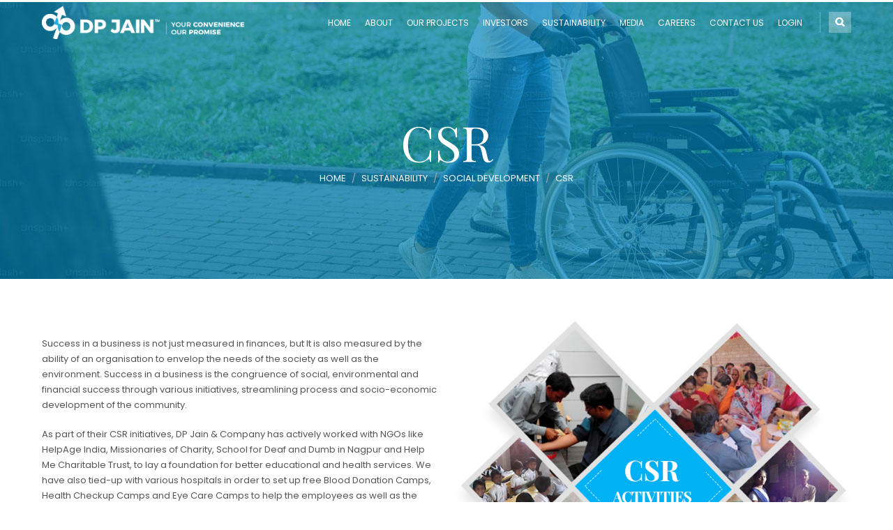

--- FILE ---
content_type: text/html; charset=UTF-8
request_url: https://www.dpjaingroup.com/index.php/csr
body_size: 15526
content:
<!DOCTYPE html>
<html lang="en" dir="ltr" prefix="content: http://purl.org/rss/1.0/modules/content/  dc: http://purl.org/dc/terms/  foaf: http://xmlns.com/foaf/0.1/  og: http://ogp.me/ns#  rdfs: http://www.w3.org/2000/01/rdf-schema#  schema: http://schema.org/  sioc: http://rdfs.org/sioc/ns#  sioct: http://rdfs.org/sioc/types#  skos: http://www.w3.org/2004/02/skos/core#  xsd: http://www.w3.org/2001/XMLSchema# ">
  <head>
    <meta charset="utf-8" />
<script>(function(i,s,o,g,r,a,m){i["GoogleAnalyticsObject"]=r;i[r]=i[r]||function(){(i[r].q=i[r].q||[]).push(arguments)},i[r].l=1*new Date();a=s.createElement(o),m=s.getElementsByTagName(o)[0];a.async=1;a.src=g;m.parentNode.insertBefore(a,m)})(window,document,"script","https://www.google-analytics.com/analytics.js","ga");ga("create", "UA-154359187-1", {"cookieDomain":"auto"});ga("set", "anonymizeIp", true);ga("send", "pageview");</script>
<meta name="title" content="CSR | DP Jain" />
<link rel="canonical" href="https://www.dpjaingroup.com/index.php/csr" />
<meta name="description" content="Success in a business is not just measured in finances, but It is also measured by the ability of an organisation to envelop the needs of the society as well as the environment. Success in a business is the congruence of social, environmental and financial success through various initiatives, streamlining process and socio-economic development of the community. CSR | DP Jain" />
<meta name="Generator" content="Drupal 8 (https://www.drupal.org)" />
<meta name="MobileOptimized" content="width" />
<meta name="HandheldFriendly" content="true" />
<meta name="viewport" content="width=device-width, initial-scale=1.0" />
<link rel="shortcut icon" href="/sites/default/files/dp.ico" type="image/vnd.microsoft.icon" />
<link rel="revision" href="https://www.dpjaingroup.com/index.php/csr" />

    <title>CSR | DP Jain</title>
    <link rel="stylesheet" media="all" href="/sites/default/files/css/optimized/css_k0JAibD3ZCwTt24LYbnbS5BzPCdFlPO7VcjrGu4KVaQ.ylyXiPNM4iibhQplTPqLmbGdl__b2jluzXE_BNaaT60.css?sfn1fr" />
<link rel="stylesheet" media="all" href="/sites/default/files/css/optimized/css_yhEe2kY1QMIEbzO7NJ-hWQzMcMdPprtZ2Mkm_Hfg-pg.YotbkoPBwt_k4TjJ9OHsBDyGnz3ORC70fUDMOrq7DA0.css?sfn1fr" />
<link rel="stylesheet" media="all" href="/sites/default/files/css/optimized/css_PwuFbWcp4hneFLLsQJ6rldRAtwMWYQOx-Ke7UsY30LI.TAVio6nv7yWpzGW_H-fPSkvyQhzQLSpBrD0PLuyRawA.css?sfn1fr" />
<link rel="stylesheet" media="all" href="/sites/default/files/css/optimized/css_IdyaKDUhwh18SXW_-pVSzy-gErqgntz20y51CuFE1Yg.VkAaQCuO5Vm0-hUNHGkj4Y3huCFZl7xXqBXby4CtdYU.css?sfn1fr" />
<link rel="stylesheet" media="all" href="/sites/default/files/css/optimized/css_el-Wcqt4lri-ntglA04M2hmxjJG3wl6Wf7KoZF5AVNk.KxF77NAMfB0qL-6zsyzPPBPe0U93e3rKSFv6L1Qks88.css?sfn1fr" />
<link rel="stylesheet" media="all" href="/sites/default/files/css/optimized/css_xcV1VbAOaq_lTLgSuP5q6fpDB9lgw6_ubXm7g_TqGww.LBvqcG_zdpykeF5jYH24YjZvLamzbf9NlLzRNIr5Hck.css?sfn1fr" />
<link rel="stylesheet" media="all" href="/sites/default/files/css/optimized/css_8_iZM3tVCJgrOIixipC2yzkLO7WA5H5L-Z5lkjPcst0.KiBYt4a8heH0ydPyU1Kr_RCqhNZaG1YeGwjGNfp4pDs.css?sfn1fr" />
<link rel="stylesheet" media="all" href="/sites/default/files/css/optimized/css_NlYuldsbnaLXcf3dKOyimQrINDr_ub0SmbMMEd79TSQ.3_7xn82-_pNZ7NI_Q9QG5dx37K3RwzZS7-Qm59xN0QE.css?sfn1fr" />
<link rel="stylesheet" media="all" href="/sites/default/files/css/optimized/css_2tv6NKd6VcR1N5ldQj4rs1J-vWrmZJAHL2t1_wtWdnc.lYytptC-TQ3j2ifSI_j_40_Q9TJPFbkMH8TPlr-waO8.css?sfn1fr" />
<link rel="stylesheet" media="all" href="/sites/default/files/css/optimized/css_hnNz6IEhVN5_Of7XB76_NjHZmrmv1ZKZxqG2iC0qBgU._tGnMYZl--_4bMhsJeQTe850Y6st5LrjKbECyny_YZE.css?sfn1fr" />
<link rel="stylesheet" media="all" href="/sites/default/files/css/optimized/css_SxLAHwP370XBgXUS2Z62BuUN3Co-7x1Xcq1Yl0eCpZc.tNQTVmXe30-MpXBz4ssGt03ZW0rlUEI6N4tU5ILAxTo.css?sfn1fr" />
<link rel="stylesheet" media="all" href="/sites/default/files/css/optimized/css_gI82JN7fIF-SGN50PytbEmxnJWEAQxvtbUTFwMI-s0M.OjniYkdPNCjpNTAyGaEYV4EotbJYeZEbPbp-4sSu72c.css?sfn1fr" />
<link rel="stylesheet" media="all" href="/sites/default/files/css/optimized/css_dUCv1epc8sqnL7z6gQpbGkGEuBUi3xCV8oJMDzYJbiU.FUnD8sEdyFtTmYmdlHijDbXsMtMdet36cIBZtceN-68.css?sfn1fr" />
<link rel="stylesheet" media="all" href="/sites/default/files/css/optimized/css_Jh9H9K9-BJuuoTSVW_nQAGScCSCEvc18d2M8RZl-7gw.1OTzeZGkhgfZl-_QwHQaNIBx2e93lyeKklBE8inRLLg.css?sfn1fr" />
<link rel="stylesheet" media="all" href="/sites/default/files/css/optimized/css_FwDU3h2OfEDALY-gMvi0omrPyWfxcOyIQ2svT7Hyzxc.Us1It1-B69oaSk9EXkpfrbbhl-0hF_uKTy-VLksQE_8.css?sfn1fr" />
<link rel="stylesheet" media="all" href="/sites/default/files/css/optimized/css_M_0qFAIRstYTrNLFLKdq90tmSs-HI22nuKcKoGYWres.ulmRGQwMFc7OqDvZvPpct8F1UcbNUiZJKX2IIzEIZ5w.css?sfn1fr" />
<link rel="stylesheet" media="all" href="/sites/default/files/css/optimized/css_55HfDL_0KdLcPWXl8PtxRl0jwaj5S_5E1xUa_ZYP5B8.Xd5KOQIDluD6MFIaNh1mzdfFELyWbgCGYbAs1nSIE_k.css?sfn1fr" />
<link rel="stylesheet" media="all" href="/sites/default/files/css/optimized/css_uRaklTL9qw9LkAwudtpTItWV3KiJP8QHWtGM6P7CNk4.rA_YFMPjh6jEGacCpBW0j3b0z_xulcTA6CZbhYU1WKM.css?sfn1fr" />
<link rel="stylesheet" media="all" href="/sites/default/files/css/optimized/css_bVow4uEk4HTxJlij7iBDGWb2uzTpNXMPgpIeHq8jiPw.lsLYu96a3W3KCzYAz20fMj6GZCqSn96CCw2xQphxJ8c.css?sfn1fr" />
<link rel="stylesheet" media="all" href="/sites/default/files/css/optimized/css_wKgy1R3NftrbXNqjrGCnKPG2MuBS6VO7bNbGOiDkrg0.0Liuy1iheVxUygzvsoC7AlxSh6QtZGy6UrE7osrl0-8.css?sfn1fr" />
<link rel="stylesheet" media="all" href="/sites/default/files/css/optimized/css_rBIqZVBIuePlh5HcHJagk0J6UraUAUbgK2dWoQXZhoA.3eQStXyjk_BsCBFdx7YMQg6-_uffW8yKYq-hIEu771k.css?sfn1fr" />
<link rel="stylesheet" media="all" href="/sites/default/files/css/optimized/css_i0JCJIw_hNFirk25N3COBh3WqFTF0ZCxXh5hJxJtPzo.YNQP6VQSgg4GM3F1OFF3grhYQ30z_vKKll-D0MRjLhU.css?sfn1fr" />
<link rel="stylesheet" media="all" href="/sites/default/files/css/optimized/css_Q1K6lLtK2Nwq-2R8XTxmH58HqZFaow1BJLWTIYtxn7Y.fDF3sdCW9fRdbB3czkJ4F1p0zpJYntUmU4Xvlez304I.css?sfn1fr" />
<link rel="stylesheet" media="all" href="//fonts.googleapis.com/css?family=Poppins:300,400,600,700" />
<link rel="stylesheet" media="all" href="//fonts.googleapis.com/css?family=Playfair+Display:400,700" />
<link rel="stylesheet" media="all" href="/sites/default/files/css/optimized/css_att2m2bsvy38_hBx9XLoQG6pRxaAgswaL9HHu_oWbjw.SEUwgrFKfdVFpJ8dklrWHbMvZbTwmVVcdv-j-PtOa_Q.css?sfn1fr" />
<link rel="stylesheet" media="all" href="/sites/default/files/css/optimized/css__PGnpfyAg5WMluLRZnfyPMGeGoEMeHIiubkBPyFE460.v1_BxAZE-shs7UxusWOC0SYRPCXhcAzpSn5GWngWsag.css?sfn1fr" />
<link rel="stylesheet" media="all" href="/sites/default/files/css/optimized/css_Li1xqGNdI44qxs63pcuU0ftL-jgvoP_3eMDEmHqURbg.hUuUA_dlIw0hp4UnvdkzmviK473exMzZLpY6xookxoA.css?sfn1fr" />
<link rel="stylesheet" media="all" href="/sites/default/files/css/optimized/css_Gcs8qxuh_Zx-7g4HhUlaH7ZNi5uApU1eoTgxPGPXv8s.zu8UNe9tySkcMzmNISAko5V-aHf7VZ3ad4RrBCvrEVg.css?sfn1fr" />
<link rel="stylesheet" media="all" href="/sites/default/files/css/optimized/css_-QpVmFkqouuXGw8IEjOiqltl0YiB96yQaZEhel9_XB0.P1F8kdT_9rQPqT3djTGR7VTuErhquGSQ4-Svx6MU8lM.css?sfn1fr" />
<link rel="stylesheet" media="all" href="/sites/default/files/css/optimized/css_3oI96JiL1DPQlAZQFy057Bv3LmhCKVx7TgkLrxLtxg0.1rFLbJiyPKARiiMB-Vww0WOE0fmZhGcvhth4EXKhK3U.css?sfn1fr" />
<link rel="stylesheet" media="all" href="/sites/default/files/css/optimized/css_9LKZ72yGcexbUtM-Dbp2kZiMiQOPJ4x_02MJOIN3xP0.mZek1iQmEAawKBn9rz5TeW16XOd6Suzb4-QkrZIsW0w.css?sfn1fr" />
<link rel="stylesheet" media="all" href="/sites/default/files/css/optimized/css_n9AVxCPbjrPlvQ4cVT-V_hyD0oNocwAD0qF9NyUc3-Y.sejcV9cu2osFoxcEEd7mQtNtvxHAEMdg5IBekPt4ht4.css?sfn1fr" />
<link rel="stylesheet" media="all" href="/sites/default/files/css/optimized/css_WwD91yaDWUrlU1kliHB9bcaUh0n3S8WXLeQinHSiM84.hbObYqIBCUFZh1oHwJXbRyZGrQ9Fa2kEXAQGQzLKizk.css?sfn1fr" />

    
<!--[if lte IE 8]>
<script src="/sites/default/files/js/optimized/js_dHny-amWPLMeggFZO0q9qztnliwo_qRE1s-q_BE-jjU._xDE6DuoOYWZcKqN84C2_Z-i80RxYFGcw0F1zxm6B0w.js?v=3.7.3"></script>
<![endif]-->

  </head>
      <body  class="path-node page-node-type-sustainability">
          <a href="#main-content" class="visually-hidden focusable skip-link">
      Skip to main content
    </a>
    
      <div class="dialog-off-canvas-main-canvas" data-off-canvas-main-canvas>
    <header class="header ee aa">
    <div class="wrapper">
        <div class="logo"><a href="/"><img src="/themes/ibees/img/logo.png" alt="DP Jain | Your convenience our promise"></a></div>
        <div class="responsive_menu">
            <div></div>
            <div></div>
            <div></div>
        </div>
			  <div>
    <nav role="navigation" aria-labelledby="block-mainnavigation-menu" id="block-mainnavigation">
            
  <h2 class="visually-hidden" id="block-mainnavigation-menu">Main navigation</h2>
  

        
       <span class="close_btn"></span>
    <ul>
              		
        <li>
          <a href="/" data-drupal-link-system-path="&lt;front&gt;">Home</a>
                  </li>
              		
        <li class="submenu-list">
          <a href="##">About</a>
                          <div class="sub-menu">
          <ul>
        		          <li>
            <a href="/overview" data-drupal-link-system-path="node/2">Overview</a>
			          </li>
        		          <li>
            <a href="/vision-mission" data-drupal-link-system-path="node/3">Vision, Mission,Values</a>
			          </li>
        		          <li>
            <a href="/management" data-drupal-link-system-path="node/4">Management</a>
			          </li>
        		          <li>
            <a href="/subsidiariesgroup-companies" data-drupal-link-system-path="node/6">Subsidiaries/ Group</a>
			          </li>
        		          <li>
            <a href="/clientele" data-drupal-link-system-path="node/84">Clientele</a>
			          </li>
        		          <li>
            <a href="/certification" data-drupal-link-system-path="node/8">Certification</a>
			          </li>
        		          <li>
            <a href="/equipment-assets" data-drupal-link-system-path="node/9">Equipment Assets</a>
			          </li>
        		          <li>
            <a href="/human-assets" data-drupal-link-system-path="node/10">Human Assets</a>
			          </li>
        		          <li>
            <a href="/awards-recognition" data-drupal-link-system-path="node/11">Awards &amp; Recognition</a>
			          </li>
              </ul>
      </div>

                  </li>
              		
        <li class="submenu-list">
          <a href="##">Our Projects</a>
                          <div class="sub-menu">
          <ul>
        		          <li class="sub-submenu-list">
            <a href="##">Transportation</a>
			                <div class="sub-submenu">
          <ul>
                  <li>
            <a href="/road-highways-bridges" data-drupal-link-system-path="node/22">Roads,Highways &amp; Bridges</a>
          </li>
                  <li>
            <a href="/airports" data-drupal-link-system-path="node/23">Airport</a>
          </li>
                  <li>
            <a href="/railways" data-drupal-link-system-path="node/24">Railways</a>
          </li>
              </ul>
      </div>

                    </li>
        		          <li class="sub-submenu-list">
            <a href="##">Environmental</a>
			                <div class="sub-submenu">
          <ul>
                  <li>
            <a href="/waste-and-waste-water-treatment" data-drupal-link-system-path="node/25">Water &amp; Waste Water Treatment</a>
          </li>
              </ul>
      </div>

                    </li>
        		          <li>
            <a href="/irrigation-canals-dams" data-drupal-link-system-path="node/26">Irrigation Canals &amp; Dams</a>
			          </li>
        		          <li>
            <a href="/buildings" data-drupal-link-system-path="node/27">Building Projects</a>
			          </li>
        		          <li>
            <a href="/civil-projects" data-drupal-link-system-path="node/28">Civil Projects</a>
			          </li>
        		          <li>
            <a href="/mining-heavy-earth-work" data-drupal-link-system-path="node/29">Mining &amp; Heavy Earth Work</a>
			          </li>
              </ul>
      </div>

                  </li>
              		
        <li class="submenu-list">
          <a href="##">Investors</a>
                          <div class="sub-menu">
          <ul>
        		          <li class="sub-submenu-list">
            <a href="##">Financials</a>
			                <div class="sub-submenu">
          <ul>
                  <li>
            <a href="/standalone" data-drupal-link-system-path="node/86">Stand Alone</a>
          </li>
                  <li>
            <a href="/consolidated" data-drupal-link-system-path="node/87">Consolidated</a>
          </li>
              </ul>
      </div>

                    </li>
        		          <li>
            <a href="/investor-info" data-drupal-link-system-path="node/88">Investor Info</a>
			          </li>
              </ul>
      </div>

                  </li>
              		
        <li class="submenu-list">
          <a href="##">Sustainability</a>
                          <div class="sub-menu">
          <ul>
        		          <li>
            <a href="/environment" data-drupal-link-system-path="node/40">Environment</a>
			          </li>
        		          <li class="sub-submenu-list">
            <a href="##">Social Development</a>
			                <div class="sub-submenu">
          <ul>
                  <li>
            <a href="/csr" data-drupal-link-system-path="node/41" class="is-active">CSR</a>
          </li>
                  <li>
            <a href="/csr-initiative" class="csr-initiative-menu" data-drupal-link-system-path="node/644">CSR Initiative</a>
          </li>
                  <li>
            <a href="/business-ethics" data-drupal-link-system-path="node/42">Business Ethics</a>
          </li>
              </ul>
      </div>

                    </li>
        		          <li class="sub-submenu-list">
            <a href="##">Employee Engagement</a>
			                <div class="sub-submenu">
          <ul>
                  <li>
            <a href="/occupational-health-safety" data-drupal-link-system-path="node/43">Occupational Health &amp; Safety</a>
          </li>
                  <li>
            <a href="/diversity-inclusions" data-drupal-link-system-path="node/44">Diversity &amp; Inclusions</a>
          </li>
                  <li>
            <a href="/human-rights-labour-practices" data-drupal-link-system-path="node/45">Human Rights &amp; Labour Practices</a>
          </li>
              </ul>
      </div>

                    </li>
              </ul>
      </div>

                  </li>
              		
        <li class="submenu-list">
          <a href="##">Media</a>
                          <div class="sub-menu">
          <ul>
        		          <li>
            <a href="/news-updates" data-drupal-link-system-path="node/56">News &amp; Updates</a>
			          </li>
        		          <li>
            <a href="/press" data-drupal-link-system-path="node/57">Press</a>
			          </li>
        		          <li>
            <a href="/brochure" data-drupal-link-system-path="node/58">Brochure</a>
			          </li>
        		          <li>
            <a href="/corporate-presentation" data-drupal-link-system-path="node/59">Corporate Presentation</a>
			          </li>
        		          <li>
            <a href="/inhouse-magazine" data-drupal-link-system-path="node/60">Inhouse Magazine</a>
			          </li>
              </ul>
      </div>

                  </li>
              		
        <li class="submenu-list">
          <a href="##">Careers</a>
                          <div class="sub-menu">
          <ul>
        		          <li>
            <a href="/why-dp-jain" data-drupal-link-system-path="node/54">Why DP Jain &amp; Co ?</a>
			          </li>
        		          <li>
            <a href="/current-opening" data-drupal-link-system-path="node/92">Current Opening</a>
			          </li>
        		          <li>
            <a href="/" data-drupal-link-system-path="&lt;front&gt;">HR Contact</a>
			          </li>
              </ul>
      </div>

                  </li>
              		
        <li class="submenu-list">
          <a href="##">Contact Us</a>
                          <div class="sub-menu">
          <ul>
        		          <li>
            <a href="/registration" data-drupal-link-system-path="node/89">Registration</a>
			          </li>
        		          <li>
            <a href="/contact-us#contact-us-sec" data-drupal-link-system-path="node/55">Address, Phone &amp; Email</a>
			          </li>
              </ul>
      </div>

                  </li>
              		
        <li class="submenu-list">
          <a href="##">Login</a>
                          <div class="sub-menu">
          <ul>
        		          <li>
            <a href="http://136.233.242.84/" target="_blank">Employee Portal</a>
			          </li>
        		          <li>
            <a href="http://136.233.242.84/" target="_blank">ERP Login</a>
			          </li>
              </ul>
      </div>

                  </li>
          </ul>
       <span class="search">
          <span class="searchIcon"><img src="https://www.dpjaingroup.com/themes/ibees/img/icon-search.png" alt="Search"></span>
          
      </span>
  





  </nav>

  </div>

			<div class="search-form">
			  <div>
    <div class="search-block-form" data-drupal-selector="search-block-form" id="block-searchform" role="search">
  
    
      <form action="/search/node" method="get" id="search-block-form" accept-charset="UTF-8">
  <div class="js-form-item form-item js-form-type-search form-item-keys js-form-item-keys form-no-label">
      <label for="edit-keys--2" class="visually-hidden">Search</label>
        <input title="Search Here" placeholder="Search Here" data-drupal-selector="edit-keys" type="search" id="edit-keys--2" name="keys" value="" size="15" maxlength="128" class="form-search" />

        </div>
<div data-drupal-selector="edit-actions" class="form-actions js-form-wrapper form-wrapper" id="edit-actions"><input data-drupal-selector="edit-submit" type="submit" id="edit-submit--3" value="Search" class="button js-form-submit form-submit" />
</div>

</form>

  </div>

  </div>

              <!--<form action=""><input type="text" name="" id="" placeholder="Search here"><input type="submit"
                      value="" class="submit"></form>-->
          </div>
    </div>
</header>
<style>
    .distance_sec .wrapper ul.distan-list li{
        justify-content: start;
    }
    .distance_sec .wrapper ul.distan-list li .image{
        margin-right: 12px;
    }
    .equipment-assets-sec .equipment-assets-outer .left, .equipment-assets-sec .equipment-assets-outer .right{
        width: 48%;
    }
    .reserveEquipment-sec ul.equipSlider, .reserveEquipment-sec ul{
        flex-wrap:wrap !important;
    }
    
</style>
<section class="inner_page_banner banner">
        <img src="/sites/default/files/2023/CSR.jpg" alt="Discover & Explore New Paths" class="wow fadeInDown">
    	<div class="wrapper">
		<div class="banner-content">
			<div class="banner-heading wow bounceInUp" data-wow-delay="0s"><h1>  <div>
    <div id="block-ibees-page-title">
  
    
      
  <span>CSR</span>


  </div>

  </div>
<h1></div>
			  <div>
    <div id="block-ibees-breadcrumbs">
  
    
      <ul class="breadcrumbs">
    	
	
					
	
	
      <li class="wow fadeInLeft" data-wow-delay="1s"> 
                  <a href="/">Home</a>
              </li>
	  
			<li class="seprator wow fadeIn" data-wow-delay="1.6s">/</li>
	  
	  
    	    		
	
	
      <li class="wow fadeInRight" data-wow-delay="1s"> 
                  <a href="##">Sustainability</a>
              </li>
	  
			<li class="seprator wow fadeIn" data-wow-delay="1.6s">/</li>
	  
	  
    	    		
	
	
      <li class="wow fadeInRight" data-wow-delay="1s"> 
                  <a href="##">Social Development</a>
              </li>
	  
			<li class="seprator wow fadeIn" data-wow-delay="1.6s">/</li>
	  
	  
    	    		
	
	
      <li class="wow fadeInRight" data-wow-delay="1s"> 
                  <a href="/csr">CSR</a>
              </li>
	  
	  
	  
    </ul>

  </div>

  </div>

			<!--<ul class="breadcrumbs ">
				<li class="wow fadeInLeft" data-wow-delay="1s"><a href="">Home</a></li>
				<li class="seprator wow fadeIn" data-wow-delay="1.6s">/</li>
				<li class="active wow fadeInRight" data-wow-delay="1.5s">subsidiaries</li>
			</ul>-->
			
		</div>
	</div>
</section>

	  <div>
    <div data-drupal-messages-fallback class="hidden"></div><div id="block-ibees-content">
  
    
      
<article data-history-node-id="41" role="article" about="/index.php/csr" class="node node-41 node--type-sustainability node-type-sustainability node--view-mode-full clearfix">
  <header>
    
        
      </header>
  
  <section class="csr_desc">
	<div class="wrapper">
      <div class="csr_inner">
	    <div class="left">
			
            <p class="wow fadeInUp" data-wow-delay="0.2s">Success in a business is not just measured in finances, but It is also measured by the ability of an organisation to envelop the needs of the society as well as the environment. Success in a business is the congruence of social, environmental and financial success through various initiatives, streamlining process and socio-economic development of the community.</p>

<p class="wow fadeInUp" data-wow-delay="0.4s">As part of their CSR initiatives, DP Jain &amp; Company has actively worked with NGOs like HelpAge India, Missionaries of Charity, School for Deaf and Dumb in Nagpur and Help Me Charitable Trust, to lay a foundation for better educational and health services. We have also tied-up with various hospitals in order to set up free Blood Donation Camps, Health Checkup Camps and Eye Care Camps to help the employees as well as the needy.</p>

<p class="wow fadeInUp" data-wow-delay="0.6s">In addition, a special health facility room has been made ready at CIIMS Hospital in Nagpur, to take care of the underprivileged. We have also adopted a few schools near Dhuti Village in Nagpur, where educational kits, including uniforms, are distributed every year to help improve quality of education for the underprivileged kids studying there.</p>

<p class="wow fadeInUp" data-wow-delay="0.8s">We understand that in these times, it's important to take care of the environment and for that is why we ensure that our plantation activities are regularly held with the support from active participants and employees who love the environment as much as we do.</p>

      
		</div>
		<div class="right wow fadeInRight">
		   <div class="image">
              <img src="/sites/default/files/2020-06/csr-activity.png" width="684" height="601" alt="" typeof="foaf:Image" />


       </div>
		</div>
	  </div>
    </div>
  </section>
  <section class="sectors-tab-sec csr-works">
    <div class="wrapper">
      <div class="heading wow fadeInDown">D. P. Jain Educational Trust</div>
	    <ul class="tabs wow fadeInLeft" id="sectors-tab"><li class = "tab-link current" data-tab="tab-1">FOOD</li><li class = "tab-link" data-tab="tab-2">MEDICAL</li><li class = "tab-link" data-tab="tab-3">GROCERY</li><li class = "tab-link" data-tab="tab-4">FINANCIAL</li><li class = "tab-link" data-tab="tab-5">AID</li><li class = "tab-link" data-tab="tab-6">STATIONERY</li><li class = "tab-link" data-tab="tab-7">CONSTRUCTION</li><li class = "tab-link" data-tab="tab-8">CHARITY</li><li class = "tab-link" data-tab="tab-9">OTHER PROGRAM</li><li class = "tab-link" data-tab="tab-10">APPRECIATION PROGRAM</li></ul>
		<div id="tab-1" class="tab-content current"><div class="accr-d"><div class="accr-hed"><p>Meals Served During Covid-19 Pandemic</p>
</div><div class="accr-d-h"><div class="acc-slider owl-carousel"><div class="item"><img src="https://www.dpjaingroup.com/sites/default/files/2020-07/Meals-Served-During-Covid-19-Pandemic-1.jpg" alt="DP Jain"></div><div class="item"><img src="https://www.dpjaingroup.com/sites/default/files/2020-07/Meals-Served-During-Covid-19-Pandemic-2.jpg" alt="DP Jain"></div><div class="item"><img src="https://www.dpjaingroup.com/sites/default/files/2020-07/Meals-Served-During-Covid-19-Pandemic-3.jpg" alt="DP Jain"></div><div class="item"><img src="https://www.dpjaingroup.com/sites/default/files/2020-07/Meals-Served-During-Covid-19-Pandemic-4.jpg" alt="DP Jain"></div><div class="item"><img src="https://www.dpjaingroup.com/sites/default/files/2020-07/Meals-Served-During-Covid-19-Pandemic-5.jpg" alt="DP Jain"></div></div><div><p>During Covid-19 Pandemic, meals were served to over two thousand families, 5,000 water bottles and 8,000 Packs of Snacks were served to volunteers and police staff on every border of Nagpur, from Kamptee to Butibori, Takalghat to Tukdoji Pulta to Gittikhadan. Also, in Ramtek.</p>
</div></div></div><div class="accr-d"><div class="accr-hed"><p>Lunch and fruits to patients &amp; relatives</p>
</div><div class="accr-d-h"><div class="acc-slider owl-carousel"><div class="item"><img src="https://www.dpjaingroup.com/sites/default/files/2020-07/Lunch-and-fruits-to-patients-%26-relatives1.jpg" alt="DP Jain"></div><div class="item"><img src="https://www.dpjaingroup.com/sites/default/files/2020-07/Lunch-and-fruits-to-patients-%26-relatives2.jpg" alt="DP Jain"></div><div class="item"><img src="https://www.dpjaingroup.com/sites/default/files/2020-07/Lunch-and-fruits-to-patients-%26-relatives3.jpg" alt="DP Jain"></div><div class="item"><img src="https://www.dpjaingroup.com/sites/default/files/2020-07/Lunch-and-fruits-to-patients-%26-relatives4.jpg" alt="DP Jain"></div><div class="item"><img src="https://www.dpjaingroup.com/sites/default/files/2020-07/Lunch-and-fruits-to-patients-%26-relatives5.jpg" alt="DP Jain"></div></div><div><p>Lunch and Fruits served to over 53 thousand people, including patients and their families at Sant Gadge Maharaj Sanstha, Mumbai.</p>
</div></div></div><div class="accr-d"><div class="accr-hed"><p><span><span><span><span><span><span>Serving Evening Meals to Beggars</span></span></span></span></span></span></p>
</div><div class="accr-d-h"><div class="acc-slider owl-carousel"><div class="item"><img src="https://www.dpjaingroup.com/sites/default/files/2020-07/Serving-Evening-Meals-to-Beggars-1.jpg" alt="DP Jain"></div><div class="item"><img src="https://www.dpjaingroup.com/sites/default/files/2020-07/Serving-Evening-Meals-to-Beggars-2.jpg" alt="DP Jain"></div><div class="item"><img src="https://www.dpjaingroup.com/sites/default/files/2020-07/Serving-Evening-Meals-to-Beggars-3.jpg" alt="DP Jain"></div><div class="item"><img src="https://www.dpjaingroup.com/sites/default/files/2020-07/Serving-Evening-Meals-to-Beggars-4.jpg" alt="DP Jain"></div><div class="item"><img src="https://www.dpjaingroup.com/sites/default/files/2020-07/Serving-Evening-Meals-to-Beggars-5.jpg" alt="DP Jain"></div></div><div><p>We serve complete meals to over 28 thousand poor people on at Tekadi Mandir and Shani Mandir, Nagpur.</p>
</div></div></div><div class="accr-d"><div class="accr-hed"><p>Serving Evening Meals on every Monday ,Wednesday and Friday to Cancer Patients &amp; Their Caretakers</p>
</div><div class="accr-d-h"><div class="acc-slider owl-carousel"><div class="item"><img src="https://www.dpjaingroup.com/sites/default/files/2020-07/Serving-Evening-Meals-on-every-Monday-%2CWednesday-and-Friday-to-Cancer-Patients-%26-Their-Caretakers-1.jpg" alt="DP Jain"></div><div class="item"><img src="https://www.dpjaingroup.com/sites/default/files/2020-07/Serving-Evening-Meals-on-every-Monday-%2CWednesday-and-Friday-to-Cancer-Patients-%26-Their-Caretakers-2.jpg" alt="DP Jain"></div><div class="item"><img src="https://www.dpjaingroup.com/sites/default/files/2020-07/Serving-Evening-Meals-on-every-Monday-%2CWednesday-and-Friday-to-Cancer-Patients-%26-Their-Caretakers-4.jpg" alt="DP Jain"></div><div class="item"><img src="https://www.dpjaingroup.com/sites/default/files/2020-07/Serving-Evening-Meals-on-every-Monday-%2CWednesday-and-Friday-to-Cancer-Patients-%26-Their-Caretakers-5.jpg" alt="DP Jain"></div><div class="item"><img src="https://www.dpjaingroup.com/sites/default/files/2020-07/Serving-Evening-Meals-on-every-Monday-%2CWednesday-and-Friday-to-Cancer-Patients-%26-Their-Caretakers-6.jpg" alt="DP Jain"></div></div><div><!---<p>Serving complete meals to over 53 thousand Cancer patients and their caretakers on every Monday ,Wednesday and Friday at Tukadoji Cancer Hospital and Snehanchal Cancer Hospital.</p>--->
<p>Serving complete meals to over 53 thousand Cancer patients and their caretakers at Tukadoji Cancer Hospital and Snehanchal Cancer Hospital.</p>
</div></div></div><div class="accr-d"><div class="accr-hed"><p>Lunch and fruits to the HIV infected children</p>
</div><div class="accr-d-h"><div class="acc-slider owl-carousel"><div class="item"><img src="https://www.dpjaingroup.com/sites/default/files/2020-07/Lunch-and-fruits-to-the-HIV-infected-children-1.jpg" alt="DP Jain"></div><div class="item"><img src="https://www.dpjaingroup.com/sites/default/files/2020-07/Lunch-and-fruits-to-the-HIV-infected-children-2.jpg" alt="DP Jain"></div><div class="item"><img src="https://www.dpjaingroup.com/sites/default/files/2020-07/Lunch-and-fruits-to-the-HIV-infected-children-3.jpg" alt="DP Jain"></div><div class="item"><img src="https://www.dpjaingroup.com/sites/default/files/2020-07/Lunch-and-fruits-to-the-HIV-infected-children-4.jpg" alt="DP Jain"></div><div class="item"><img src="https://www.dpjaingroup.com/sites/default/files/2020-07/Lunch-and-fruits-to-the-HIV-infected-children-5.jpg" alt="DP Jain"></div></div><div><p>We serve healthy Lunch and Fruits to 45 HIV infected children once in a Month at House of Hope, Mecosabagh, Nagpur.</p>
</div></div></div><div class="accr-d"><div class="accr-hed"><p>Prasad/Langar (During Ganpati as per Requirements and Programme) 1st Sunday of a month - Starting from 4th March</p>
</div><div class="accr-d-h"><div class="acc-slider owl-carousel"><div class="item"><img src="https://www.dpjaingroup.com/sites/default/files/2020-07/PrasadLangar-1.jpg" alt="DP Jain"></div><div class="item"><img src="https://www.dpjaingroup.com/sites/default/files/2020-07/PrasadLangar-2.jpg" alt="DP Jain"></div><div class="item"><img src="https://www.dpjaingroup.com/sites/default/files/2020-07/PrasadLangar-3.jpg" alt="DP Jain"></div><div class="item"><img src="https://www.dpjaingroup.com/sites/default/files/2020-07/PrasadLangar-4.jpg" alt="DP Jain"></div><div class="item"><img src="https://www.dpjaingroup.com/sites/default/files/2020-07/PrasadLangar-5.jpg" alt="DP Jain"></div></div><div><p>We arrange Langar/Prasad every year at Tekdi, Nagpur.</p>
</div></div></div><div class="accr-d"><div class="accr-hed"><p>Food Distribution at GMC</p>
</div><div class="accr-d-h"><div class="acc-slider owl-carousel"><div class="item"><img src="https://www.dpjaingroup.com/sites/default/files/2022-08/1.jpg" alt="DP Jain"></div><div class="item"><img src="https://www.dpjaingroup.com/sites/default/files/2022-08/2.jpg" alt="DP Jain"></div><div class="item"><img src="https://www.dpjaingroup.com/sites/default/files/2022-08/3.jpg" alt="DP Jain"></div><div class="item"><img src="https://www.dpjaingroup.com/sites/default/files/2022-08/4.jpg" alt="DP Jain"></div><div class="item"><img src="https://www.dpjaingroup.com/sites/default/files/2022-08/5.jpg" alt="DP Jain"></div><div class="item"><img src="https://www.dpjaingroup.com/sites/default/files/2022-08/6.jpg" alt="DP Jain"></div></div><div></div></div></div><div class="accr-d"><div class="accr-hed"><p>Food Distribution - Gadgebaba Dharamshala Mumbai May 2020</p>
</div><div class="accr-d-h"><div class="acc-slider owl-carousel"><div class="item"><img src="https://www.dpjaingroup.com/sites/default/files/2022-08/1_0.jpg" alt="DP Jain"></div><div class="item"><img src="https://www.dpjaingroup.com/sites/default/files/2022-08/2_0.jpg" alt="DP Jain"></div><div class="item"><img src="https://www.dpjaingroup.com/sites/default/files/2022-08/3_0.jpg" alt="DP Jain"></div><div class="item"><img src="https://www.dpjaingroup.com/sites/default/files/2022-08/4_0.jpg" alt="DP Jain"></div><div class="item"><img src="https://www.dpjaingroup.com/sites/default/files/2022-08/5_0.jpg" alt="DP Jain"></div><div class="item"><img src="https://www.dpjaingroup.com/sites/default/files/2022-08/6_0.jpg" alt="DP Jain"></div><div class="item"><img src="https://www.dpjaingroup.com/sites/default/files/2022-08/7.jpg" alt="DP Jain"></div><div class="item"><img src="https://www.dpjaingroup.com/sites/default/files/2022-08/8.jpg" alt="DP Jain"></div></div><div></div></div></div><div class="accr-d"><div class="accr-hed"><p>Food Distribution - Gadgebaba Dharamshala Mumbai April 2020</p>
</div><div class="accr-d-h"><div class="acc-slider owl-carousel"><div class="item"><img src="https://www.dpjaingroup.com/sites/default/files/2022-08/1_1.jpg" alt="DP Jain"></div><div class="item"><img src="https://www.dpjaingroup.com/sites/default/files/2022-08/2_1.jpg" alt="DP Jain"></div><div class="item"><img src="https://www.dpjaingroup.com/sites/default/files/2022-08/3_1.jpg" alt="DP Jain"></div><div class="item"><img src="https://www.dpjaingroup.com/sites/default/files/2022-08/4_1.jpg" alt="DP Jain"></div><div class="item"><img src="https://www.dpjaingroup.com/sites/default/files/2022-08/5_1.jpg" alt="DP Jain"></div></div><div></div></div></div><div class="accr-d"><div class="accr-hed"><p>Food Distribution - Gadgebaba Dharamshala Mumbai May 2020</p>
</div><div class="accr-d-h"><div class="acc-slider owl-carousel"><div class="item"><img src="https://www.dpjaingroup.com/sites/default/files/2022-08/1_2.jpg" alt="DP Jain"></div><div class="item"><img src="https://www.dpjaingroup.com/sites/default/files/2022-08/2_2.jpg" alt="DP Jain"></div><div class="item"><img src="https://www.dpjaingroup.com/sites/default/files/2022-08/3_2.jpg" alt="DP Jain"></div><div class="item"><img src="https://www.dpjaingroup.com/sites/default/files/2022-08/4_2.jpg" alt="DP Jain"></div><div class="item"><img src="https://www.dpjaingroup.com/sites/default/files/2022-08/5_2.jpg" alt="DP Jain"></div><div class="item"><img src="https://www.dpjaingroup.com/sites/default/files/2022-08/6_1.jpg" alt="DP Jain"></div><div class="item"><img src="https://www.dpjaingroup.com/sites/default/files/2022-08/7_0.jpg" alt="DP Jain"></div><div class="item"><img src="https://www.dpjaingroup.com/sites/default/files/2022-08/8_0.jpg" alt="DP Jain"></div><div class="item"><img src="https://www.dpjaingroup.com/sites/default/files/2022-08/9.jpg" alt="DP Jain"></div><div class="item"><img src="https://www.dpjaingroup.com/sites/default/files/2022-08/10.jpg" alt="DP Jain"></div><div class="item"><img src="https://www.dpjaingroup.com/sites/default/files/2022-08/11.jpg" alt="DP Jain"></div><div class="item"><img src="https://www.dpjaingroup.com/sites/default/files/2022-08/12.jpg" alt="DP Jain"></div><div class="item"><img src="https://www.dpjaingroup.com/sites/default/files/2022-08/13.jpg" alt="DP Jain"></div><div class="item"><img src="https://www.dpjaingroup.com/sites/default/files/2022-08/14.jpg" alt="DP Jain"></div><div class="item"><img src="https://www.dpjaingroup.com/sites/default/files/2022-08/15.jpg" alt="DP Jain"></div><div class="item"><img src="https://www.dpjaingroup.com/sites/default/files/2022-08/16.jpg" alt="DP Jain"></div><div class="item"><img src="https://www.dpjaingroup.com/sites/default/files/2022-08/17.jpg" alt="DP Jain"></div><div class="item"><img src="https://www.dpjaingroup.com/sites/default/files/2022-08/18.jpg" alt="DP Jain"></div><div class="item"><img src="https://www.dpjaingroup.com/sites/default/files/2022-08/19.jpg" alt="DP Jain"></div><div class="item"><img src="https://www.dpjaingroup.com/sites/default/files/2022-08/20.jpg" alt="DP Jain"></div><div class="item"><img src="https://www.dpjaingroup.com/sites/default/files/2022-08/21.jpg" alt="DP Jain"></div><div class="item"><img src="https://www.dpjaingroup.com/sites/default/files/2022-08/22.jpg" alt="DP Jain"></div><div class="item"><img src="https://www.dpjaingroup.com/sites/default/files/2022-08/23.jpg" alt="DP Jain"></div><div class="item"><img src="https://www.dpjaingroup.com/sites/default/files/2022-08/24.jpg" alt="DP Jain"></div><div class="item"><img src="https://www.dpjaingroup.com/sites/default/files/2022-08/25.jpg" alt="DP Jain"></div><div class="item"><img src="https://www.dpjaingroup.com/sites/default/files/2022-08/26.jpg" alt="DP Jain"></div><div class="item"><img src="https://www.dpjaingroup.com/sites/default/files/2022-08/27.jpg" alt="DP Jain"></div><div class="item"><img src="https://www.dpjaingroup.com/sites/default/files/2022-08/28.jpg" alt="DP Jain"></div><div class="item"><img src="https://www.dpjaingroup.com/sites/default/files/2022-08/29.jpg" alt="DP Jain"></div><div class="item"><img src="https://www.dpjaingroup.com/sites/default/files/2022-08/30.jpg" alt="DP Jain"></div><div class="item"><img src="https://www.dpjaingroup.com/sites/default/files/2022-08/31.jpg" alt="DP Jain"></div><div class="item"><img src="https://www.dpjaingroup.com/sites/default/files/2022-08/32.jpg" alt="DP Jain"></div><div class="item"><img src="https://www.dpjaingroup.com/sites/default/files/2022-08/33.jpg" alt="DP Jain"></div><div class="item"><img src="https://www.dpjaingroup.com/sites/default/files/2022-08/34.jpg" alt="DP Jain"></div><div class="item"><img src="https://www.dpjaingroup.com/sites/default/files/2022-08/35.jpg" alt="DP Jain"></div><div class="item"><img src="https://www.dpjaingroup.com/sites/default/files/2022-08/36.jpg" alt="DP Jain"></div></div><div></div></div></div><div class="accr-d"><div class="accr-hed"><p>Food Distribution - Gadgebaba Dharmshala Mumbai June 2020</p>
</div><div class="accr-d-h"><div class="acc-slider owl-carousel"><div class="item"><img src="https://www.dpjaingroup.com/sites/default/files/2022-08/2_3.jpg" alt="DP Jain"></div><div class="item"><img src="https://www.dpjaingroup.com/sites/default/files/2022-08/3_3.jpg" alt="DP Jain"></div><div class="item"><img src="https://www.dpjaingroup.com/sites/default/files/2022-08/4_3.jpg" alt="DP Jain"></div><div class="item"><img src="https://www.dpjaingroup.com/sites/default/files/2022-08/5_3.jpg" alt="DP Jain"></div><div class="item"><img src="https://www.dpjaingroup.com/sites/default/files/2022-08/6_2.jpg" alt="DP Jain"></div><div class="item"><img src="https://www.dpjaingroup.com/sites/default/files/2022-08/7_1.jpg" alt="DP Jain"></div><div class="item"><img src="https://www.dpjaingroup.com/sites/default/files/2022-08/8_1.jpg" alt="DP Jain"></div><div class="item"><img src="https://www.dpjaingroup.com/sites/default/files/2022-08/9_0.jpg" alt="DP Jain"></div><div class="item"><img src="https://www.dpjaingroup.com/sites/default/files/2022-08/10_0.jpg" alt="DP Jain"></div><div class="item"><img src="https://www.dpjaingroup.com/sites/default/files/2022-08/11_0.jpg" alt="DP Jain"></div><div class="item"><img src="https://www.dpjaingroup.com/sites/default/files/2022-08/12_0.jpg" alt="DP Jain"></div><div class="item"><img src="https://www.dpjaingroup.com/sites/default/files/2022-08/13_0.jpg" alt="DP Jain"></div><div class="item"><img src="https://www.dpjaingroup.com/sites/default/files/2022-08/14_0.jpg" alt="DP Jain"></div><div class="item"><img src="https://www.dpjaingroup.com/sites/default/files/2022-08/15_0.jpg" alt="DP Jain"></div><div class="item"><img src="https://www.dpjaingroup.com/sites/default/files/2022-08/16_0.jpg" alt="DP Jain"></div><div class="item"><img src="https://www.dpjaingroup.com/sites/default/files/2022-08/17_0.jpg" alt="DP Jain"></div><div class="item"><img src="https://www.dpjaingroup.com/sites/default/files/2022-08/18_0.jpg" alt="DP Jain"></div><div class="item"><img src="https://www.dpjaingroup.com/sites/default/files/2022-08/19_0.jpg" alt="DP Jain"></div><div class="item"><img src="https://www.dpjaingroup.com/sites/default/files/2022-08/20_0.jpg" alt="DP Jain"></div></div><div></div></div></div><div class="accr-d"><div class="accr-hed"><p>Food Distribution - Gadgebaba Dharmshala Mumbai July 2020</p>
</div><div class="accr-d-h"><div class="acc-slider owl-carousel"><div class="item"><img src="https://www.dpjaingroup.com/sites/default/files/2022-08/1_3.jpg" alt="DP Jain"></div><div class="item"><img src="https://www.dpjaingroup.com/sites/default/files/2022-08/2_4.jpg" alt="DP Jain"></div><div class="item"><img src="https://www.dpjaingroup.com/sites/default/files/2022-08/3_4.jpg" alt="DP Jain"></div><div class="item"><img src="https://www.dpjaingroup.com/sites/default/files/2022-08/4_4.jpg" alt="DP Jain"></div><div class="item"><img src="https://www.dpjaingroup.com/sites/default/files/2022-08/5_4.jpg" alt="DP Jain"></div></div><div></div></div></div><div class="accr-d"><div class="accr-hed"><p>Food Distribution - Gadgebaba Dharmshala Mumbai September 2020</p>
</div><div class="accr-d-h"><div class="acc-slider owl-carousel"><div class="item"><img src="https://www.dpjaingroup.com/sites/default/files/2022-08/1_5.jpg" alt="DP Jain"></div><div class="item"><img src="https://www.dpjaingroup.com/sites/default/files/2022-08/2_6.jpg" alt="DP Jain"></div><div class="item"><img src="https://www.dpjaingroup.com/sites/default/files/2022-08/3_6.jpg" alt="DP Jain"></div><div class="item"><img src="https://www.dpjaingroup.com/sites/default/files/2022-08/4_5.jpg" alt="DP Jain"></div><div class="item"><img src="https://www.dpjaingroup.com/sites/default/files/2022-08/5_5.jpg" alt="DP Jain"></div><div class="item"><img src="https://www.dpjaingroup.com/sites/default/files/2022-08/6_3.jpg" alt="DP Jain"></div><div class="item"><img src="https://www.dpjaingroup.com/sites/default/files/2022-08/7_2.jpg" alt="DP Jain"></div><div class="item"><img src="https://www.dpjaingroup.com/sites/default/files/2022-08/8_2.jpg" alt="DP Jain"></div><div class="item"><img src="https://www.dpjaingroup.com/sites/default/files/2022-08/9_1.jpg" alt="DP Jain"></div><div class="item"><img src="https://www.dpjaingroup.com/sites/default/files/2022-08/10_1.jpg" alt="DP Jain"></div><div class="item"><img src="https://www.dpjaingroup.com/sites/default/files/2022-08/11_1.jpg" alt="DP Jain"></div><div class="item"><img src="https://www.dpjaingroup.com/sites/default/files/2022-08/12_1.jpg" alt="DP Jain"></div><div class="item"><img src="https://www.dpjaingroup.com/sites/default/files/2022-08/13_1.jpg" alt="DP Jain"></div><div class="item"><img src="https://www.dpjaingroup.com/sites/default/files/2022-08/14_1.jpg" alt="DP Jain"></div><div class="item"><img src="https://www.dpjaingroup.com/sites/default/files/2022-08/15_1.jpg" alt="DP Jain"></div><div class="item"><img src="https://www.dpjaingroup.com/sites/default/files/2022-08/16_1.jpg" alt="DP Jain"></div><div class="item"><img src="https://www.dpjaingroup.com/sites/default/files/2022-08/17_1.jpg" alt="DP Jain"></div><div class="item"><img src="https://www.dpjaingroup.com/sites/default/files/2022-08/18_1.jpg" alt="DP Jain"></div><div class="item"><img src="https://www.dpjaingroup.com/sites/default/files/2022-08/19_1.jpg" alt="DP Jain"></div><div class="item"><img src="https://www.dpjaingroup.com/sites/default/files/2022-08/20_1.jpg" alt="DP Jain"></div><div class="item"><img src="https://www.dpjaingroup.com/sites/default/files/2022-08/21_0.jpg" alt="DP Jain"></div></div><div></div></div></div><div class="accr-d"><div class="accr-hed"><p>Food Distribution - Gadgebaba Dharmshala Mumbai November 2020</p>
</div><div class="accr-d-h"><div class="acc-slider owl-carousel"><div class="item"><img src="https://www.dpjaingroup.com/sites/default/files/2022-08/1_7.jpg" alt="DP Jain"></div><div class="item"><img src="https://www.dpjaingroup.com/sites/default/files/2022-08/2_8.jpg" alt="DP Jain"></div><div class="item"><img src="https://www.dpjaingroup.com/sites/default/files/2022-08/3_8.jpg" alt="DP Jain"></div><div class="item"><img src="https://www.dpjaingroup.com/sites/default/files/2022-08/4_7.jpg" alt="DP Jain"></div><div class="item"><img src="https://www.dpjaingroup.com/sites/default/files/2022-08/5_7.jpg" alt="DP Jain"></div><div class="item"><img src="https://www.dpjaingroup.com/sites/default/files/2022-08/6_5.jpg" alt="DP Jain"></div></div><div></div></div></div><div class="accr-d"><div class="accr-hed"><p>Food Distribution - Gadgebaba Dharamshala Mumbai December 2020</p>
</div><div class="accr-d-h"><div class="acc-slider owl-carousel"><div class="item"><img src="https://www.dpjaingroup.com/sites/default/files/2022-08/1_8.jpg" alt="DP Jain"></div><div class="item"><img src="https://www.dpjaingroup.com/sites/default/files/2022-08/2_9.jpg" alt="DP Jain"></div><div class="item"><img src="https://www.dpjaingroup.com/sites/default/files/2022-08/3_9.jpg" alt="DP Jain"></div><div class="item"><img src="https://www.dpjaingroup.com/sites/default/files/2022-08/4_8.jpg" alt="DP Jain"></div><div class="item"><img src="https://www.dpjaingroup.com/sites/default/files/2022-08/5_8.jpg" alt="DP Jain"></div><div class="item"><img src="https://www.dpjaingroup.com/sites/default/files/2022-08/6_6.jpg" alt="DP Jain"></div><div class="item"><img src="https://www.dpjaingroup.com/sites/default/files/2022-08/7_4.jpg" alt="DP Jain"></div></div><div></div></div></div><div class="accr-d"><div class="accr-hed"><p>Food Distribution - Gadgebaba Dharamshala Mumbai January 2021</p>
</div><div class="accr-d-h"><div class="acc-slider owl-carousel"><div class="item"><img src="https://www.dpjaingroup.com/sites/default/files/2022-08/1_9.jpg" alt="DP Jain"></div><div class="item"><img src="https://www.dpjaingroup.com/sites/default/files/2022-08/2_10.jpg" alt="DP Jain"></div><div class="item"><img src="https://www.dpjaingroup.com/sites/default/files/2022-08/3_10.jpg" alt="DP Jain"></div><div class="item"><img src="https://www.dpjaingroup.com/sites/default/files/2022-08/4_9.jpg" alt="DP Jain"></div><div class="item"><img src="https://www.dpjaingroup.com/sites/default/files/2022-08/5_9.jpg" alt="DP Jain"></div><div class="item"><img src="https://www.dpjaingroup.com/sites/default/files/2022-08/6_7.jpg" alt="DP Jain"></div></div><div></div></div></div><div class="accr-d"><div class="accr-hed"><p>Food Distribution - Gadgebaba Dharamshala Mumbai February 2021</p>
</div><div class="accr-d-h"><div class="acc-slider owl-carousel"><div class="item"><img src="https://www.dpjaingroup.com/sites/default/files/2022-08/1_10.jpg" alt="DP Jain"></div><div class="item"><img src="https://www.dpjaingroup.com/sites/default/files/2022-08/2_11.jpg" alt="DP Jain"></div><div class="item"><img src="https://www.dpjaingroup.com/sites/default/files/2022-08/3_11.jpg" alt="DP Jain"></div><div class="item"><img src="https://www.dpjaingroup.com/sites/default/files/2022-08/4_10.jpg" alt="DP Jain"></div><div class="item"><img src="https://www.dpjaingroup.com/sites/default/files/2022-08/5_10.jpg" alt="DP Jain"></div><div class="item"><img src="https://www.dpjaingroup.com/sites/default/files/2022-08/6_8.jpg" alt="DP Jain"></div></div><div></div></div></div><div class="accr-d"><div class="accr-hed"><p>Food Distribution - Gadgebaba Dharamshala Mumbai March 2021</p>
</div><div class="accr-d-h"><div class="acc-slider owl-carousel"><div class="item"><img src="https://www.dpjaingroup.com/sites/default/files/2022-08/1_11.jpg" alt="DP Jain"></div><div class="item"><img src="https://www.dpjaingroup.com/sites/default/files/2022-08/2_12.jpg" alt="DP Jain"></div><div class="item"><img src="https://www.dpjaingroup.com/sites/default/files/2022-08/3_12.jpg" alt="DP Jain"></div><div class="item"><img src="https://www.dpjaingroup.com/sites/default/files/2022-08/4_11.jpg" alt="DP Jain"></div></div><div></div></div></div><div class="accr-d"><div class="accr-hed"><p>Food Distribution - Gadgebaba Dharamshala Mumbai April 2021</p>
</div><div class="accr-d-h"><div class="acc-slider owl-carousel"><div class="item"><img src="https://www.dpjaingroup.com/sites/default/files/2022-08/1_12.jpg" alt="DP Jain"></div><div class="item"><img src="https://www.dpjaingroup.com/sites/default/files/2022-08/2_13.jpg" alt="DP Jain"></div><div class="item"><img src="https://www.dpjaingroup.com/sites/default/files/2022-08/3_13.jpg" alt="DP Jain"></div><div class="item"><img src="https://www.dpjaingroup.com/sites/default/files/2022-08/4_12.jpg" alt="DP Jain"></div><div class="item"><img src="https://www.dpjaingroup.com/sites/default/files/2022-08/5_11.jpg" alt="DP Jain"></div><div class="item"><img src="https://www.dpjaingroup.com/sites/default/files/2022-08/6_9.jpg" alt="DP Jain"></div></div><div></div></div></div><div class="accr-d"><div class="accr-hed"><p>Food Distribution - Gadgebaba Dharamshala Mumbai May 2021</p>
</div><div class="accr-d-h"><div class="acc-slider owl-carousel"><div class="item"><img src="https://www.dpjaingroup.com/sites/default/files/2022-08/1_13.jpg" alt="DP Jain"></div><div class="item"><img src="https://www.dpjaingroup.com/sites/default/files/2022-08/2_14.jpg" alt="DP Jain"></div><div class="item"><img src="https://www.dpjaingroup.com/sites/default/files/2022-08/3_14.jpg" alt="DP Jain"></div><div class="item"><img src="https://www.dpjaingroup.com/sites/default/files/2022-08/4_13.jpg" alt="DP Jain"></div><div class="item"><img src="https://www.dpjaingroup.com/sites/default/files/2022-08/5_12.jpg" alt="DP Jain"></div><div class="item"><img src="https://www.dpjaingroup.com/sites/default/files/2022-08/6_10.jpg" alt="DP Jain"></div><div class="item"><img src="https://www.dpjaingroup.com/sites/default/files/2022-08/7_5.jpg" alt="DP Jain"></div><div class="item"><img src="https://www.dpjaingroup.com/sites/default/files/2022-08/8_4.jpg" alt="DP Jain"></div><div class="item"><img src="https://www.dpjaingroup.com/sites/default/files/2022-08/9_3.jpg" alt="DP Jain"></div><div class="item"><img src="https://www.dpjaingroup.com/sites/default/files/2022-08/10_3.jpg" alt="DP Jain"></div><div class="item"><img src="https://www.dpjaingroup.com/sites/default/files/2022-08/11_3.jpg" alt="DP Jain"></div><div class="item"><img src="https://www.dpjaingroup.com/sites/default/files/2022-08/12_3.jpg" alt="DP Jain"></div><div class="item"><img src="https://www.dpjaingroup.com/sites/default/files/2022-08/13_3.jpg" alt="DP Jain"></div><div class="item"><img src="https://www.dpjaingroup.com/sites/default/files/2022-08/14_3.jpg" alt="DP Jain"></div><div class="item"><img src="https://www.dpjaingroup.com/sites/default/files/2022-08/15_3.jpg" alt="DP Jain"></div></div><div></div></div></div><div class="accr-d"><div class="accr-hed"><p>Food Distribution - Gadgebaba Dharamshala Mumbai June 2021</p>
</div><div class="accr-d-h"><div class="acc-slider owl-carousel"><div class="item"><img src="https://www.dpjaingroup.com/sites/default/files/2022-08/1_14.jpg" alt="DP Jain"></div><div class="item"><img src="https://www.dpjaingroup.com/sites/default/files/2022-08/2_15.jpg" alt="DP Jain"></div><div class="item"><img src="https://www.dpjaingroup.com/sites/default/files/2022-08/3_15.jpg" alt="DP Jain"></div><div class="item"><img src="https://www.dpjaingroup.com/sites/default/files/2022-08/4_14.jpg" alt="DP Jain"></div><div class="item"><img src="https://www.dpjaingroup.com/sites/default/files/2022-08/5_13.jpg" alt="DP Jain"></div><div class="item"><img src="https://www.dpjaingroup.com/sites/default/files/2022-08/6_11.jpg" alt="DP Jain"></div><div class="item"><img src="https://www.dpjaingroup.com/sites/default/files/2022-08/7_6.jpg" alt="DP Jain"></div><div class="item"><img src="https://www.dpjaingroup.com/sites/default/files/2022-08/8_5.jpg" alt="DP Jain"></div></div><div></div></div></div><div class="accr-d"><div class="accr-hed"><p>Help to poor and needy –Distribution of food, clothes, fruits and grocery etc.</p>
</div><div class="accr-d-h"><div class="acc-slider owl-carousel"><div class="item"><img src="https://www.dpjaingroup.com/sites/default/files/2022-08/1_15.jpg" alt="DP Jain"></div><div class="item"><img src="https://www.dpjaingroup.com/sites/default/files/2022-08/2_16.jpg" alt="DP Jain"></div></div><div></div></div></div><div class="accr-d"><div class="accr-hed"><p>Food, clothes and other necessary items distributed to poor and needy people.</p>
</div><div class="accr-d-h"><div class="acc-slider owl-carousel"><div class="item"><img src="https://www.dpjaingroup.com/sites/default/files/2022-08/1_16.jpg" alt="DP Jain"></div><div class="item"><img src="https://www.dpjaingroup.com/sites/default/files/2022-08/2_17.jpg" alt="DP Jain"></div><div class="item"><img src="https://www.dpjaingroup.com/sites/default/files/2022-08/3_16.jpg" alt="DP Jain"></div><div class="item"><img src="https://www.dpjaingroup.com/sites/default/files/2022-08/4_15.jpg" alt="DP Jain"></div><div class="item"><img src="https://www.dpjaingroup.com/sites/default/files/2022-08/5_14.jpg" alt="DP Jain"></div><div class="item"><img src="https://www.dpjaingroup.com/sites/default/files/2022-08/6_12.jpg" alt="DP Jain"></div><div class="item"><img src="https://www.dpjaingroup.com/sites/default/files/2022-08/7_7.jpg" alt="DP Jain"></div><div class="item"><img src="https://www.dpjaingroup.com/sites/default/files/2022-08/8_6.jpg" alt="DP Jain"></div><div class="item"><img src="https://www.dpjaingroup.com/sites/default/files/2022-08/9_4.jpg" alt="DP Jain"></div><div class="item"><img src="https://www.dpjaingroup.com/sites/default/files/2022-08/10_4.jpg" alt="DP Jain"></div></div><div></div></div></div><div class="accr-d"><div class="accr-hed"><p>GMC Paediatric ward – DISTRIBUTION of food, clothes, fruits etc.</p>
</div><div class="accr-d-h"><div class="acc-slider owl-carousel"><div class="item"><img src="https://www.dpjaingroup.com/sites/default/files/2022-08/1_17.jpg" alt="DP Jain"></div><div class="item"><img src="https://www.dpjaingroup.com/sites/default/files/2022-08/2-min.jpg" alt="DP Jain"></div><div class="item"><img src="https://www.dpjaingroup.com/sites/default/files/2022-08/3_17.jpg" alt="DP Jain"></div><div class="item"><img src="https://www.dpjaingroup.com/sites/default/files/2022-08/4_16.jpg" alt="DP Jain"></div><div class="item"><img src="https://www.dpjaingroup.com/sites/default/files/2022-08/5_15.jpg" alt="DP Jain"></div><div class="item"><img src="https://www.dpjaingroup.com/sites/default/files/2022-08/6_13.jpg" alt="DP Jain"></div><div class="item"><img src="https://www.dpjaingroup.com/sites/default/files/2022-08/7_8.jpg" alt="DP Jain"></div><div class="item"><img src="https://www.dpjaingroup.com/sites/default/files/2022-08/8_7.jpg" alt="DP Jain"></div><div class="item"><img src="https://www.dpjaingroup.com/sites/default/files/2022-08/9_5.jpg" alt="DP Jain"></div></div><div></div></div></div><div class="accr-d"><div class="accr-hed"><p>Food donation - Sir Kasturchand Daga Bal Sadan, Kamptee</p>
</div><div class="accr-d-h"><div class="acc-slider owl-carousel"><div class="item"><img src="https://www.dpjaingroup.com/sites/default/files/2022-08/1_18.jpg" alt="DP Jain"></div><div class="item"><img src="https://www.dpjaingroup.com/sites/default/files/2022-08/2_18.jpg" alt="DP Jain"></div><div class="item"><img src="https://www.dpjaingroup.com/sites/default/files/2022-08/3_18.jpg" alt="DP Jain"></div><div class="item"><img src="https://www.dpjaingroup.com/sites/default/files/2022-08/4_17.jpg" alt="DP Jain"></div><div class="item"><img src="https://www.dpjaingroup.com/sites/default/files/2022-08/5_16.jpg" alt="DP Jain"></div></div><div></div></div></div><div class="accr-d"><div class="accr-hed"><p>Footwear Distribution in Slum Areas</p>
</div><div class="accr-d-h"><div class="acc-slider owl-carousel"><div class="item"><img src="https://www.dpjaingroup.com/sites/default/files/2022-08/1_23.jpg" alt="DP Jain"></div><div class="item"><img src="https://www.dpjaingroup.com/sites/default/files/2022-08/2_23.jpg" alt="DP Jain"></div><div class="item"><img src="https://www.dpjaingroup.com/sites/default/files/2022-08/3_23.jpg" alt="DP Jain"></div><div class="item"><img src="https://www.dpjaingroup.com/sites/default/files/2022-08/4_22.jpg" alt="DP Jain"></div><div class="item"><img src="https://www.dpjaingroup.com/sites/default/files/2022-08/5_20.jpg" alt="DP Jain"></div><div class="item"><img src="https://www.dpjaingroup.com/sites/default/files/2022-08/6_16.jpg" alt="DP Jain"></div><div class="item"><img src="https://www.dpjaingroup.com/sites/default/files/2022-08/7_10.jpg" alt="DP Jain"></div></div><div></div></div></div><div class="accr-d"><div class="accr-hed"><p>shree kshetra Kuntigir anandvan -fruit donation</p>
</div><div class="accr-d-h"><div class="acc-slider owl-carousel"><div class="item"><img src="https://www.dpjaingroup.com/sites/default/files/2022-08/1_24.jpg" alt="DP Jain"></div><div class="item"><img src="https://www.dpjaingroup.com/sites/default/files/2022-08/2_24.jpg" alt="DP Jain"></div><div class="item"><img src="https://www.dpjaingroup.com/sites/default/files/2022-08/3_24.jpg" alt="DP Jain"></div><div class="item"><img src="https://www.dpjaingroup.com/sites/default/files/2022-08/4_23.jpg" alt="DP Jain"></div></div><div></div></div></div><div class="accr-d"><div class="accr-hed"><p>Sweater Distribution at Daga Anath Ashram</p>
</div><div class="accr-d-h"><div class="acc-slider owl-carousel"><div class="item"><img src="https://www.dpjaingroup.com/sites/default/files/2022-08/1_25.jpg" alt="DP Jain"></div><div class="item"><img src="https://www.dpjaingroup.com/sites/default/files/2022-08/2_25.jpg" alt="DP Jain"></div><div class="item"><img src="https://www.dpjaingroup.com/sites/default/files/2022-08/3_25.jpg" alt="DP Jain"></div><div class="item"><img src="https://www.dpjaingroup.com/sites/default/files/2022-08/4_24.jpg" alt="DP Jain"></div></div><div></div></div></div></div><div id="tab-2" class="tab-content"><div class="accr-d"><div class="accr-hed"><p>Lactogen every month to children</p>
</div><div class="accr-d-h"><div class="acc-slider owl-carousel"><div class="item"><img src="https://www.dpjaingroup.com/sites/default/files/2020-07/Medical-support-to-needy-patients-1.jpg" alt="DP Jain"></div><div class="item"><img src="https://www.dpjaingroup.com/sites/default/files/2020-07/Medical-support-to-needy-patients-2.jpg" alt="DP Jain"></div></div><div><p>We provide Lactogen Packs to over 800 children every month at Vardaan Adoption Centre.</p>
</div></div></div><div class="accr-d"><div class="accr-hed"><p>Conducted 5 Supra Major Surgeries for the Needy Patients with the Help of GSB Mahasabha</p>
</div><div class="accr-d-h"><div class="acc-slider owl-carousel"><div class="item"><img src="https://www.dpjaingroup.com/sites/default/files/2020-07/Conducted-5-Supra-Major-Surgeries-for-the-Needy-Patients-with-the-Help-of-GSB-Mahasabha-1.jpg" alt="DP Jain"></div><div class="item"><img src="https://www.dpjaingroup.com/sites/default/files/2020-07/Conducted-5-Supra-Major-Surgeries-for-the-Needy-Patients-with-the-Help-of-GSB-Mahasabha-2.jpg" alt="DP Jain"></div><div class="item"><img src="https://www.dpjaingroup.com/sites/default/files/2020-07/Conducted-5-Supra-Major-Surgeries-for-the-Needy-Patients-with-the-Help-of-GSB-Mahasabha-3.jpg" alt="DP Jain"></div></div><div><p>We are engaged in a major project with GSB Mahasabha in Nagpur, performing 5 supra major surgeries for 15 underprivileged patients, continuously for three years by providing them help of one and a half million.</p>
</div></div></div><div class="accr-d"><div class="accr-hed"><p>Medical help provided at GMC</p>
</div><div class="accr-d-h"><div class="acc-slider owl-carousel"><div class="item"><img src="https://www.dpjaingroup.com/sites/default/files/2022-08/1_27.jpg" alt="DP Jain"></div><div class="item"><img src="https://www.dpjaingroup.com/sites/default/files/2022-08/1_28.jpg" alt="DP Jain"></div><div class="item"><img src="https://www.dpjaingroup.com/sites/default/files/2022-08/2_27.jpg" alt="DP Jain"></div><div class="item"><img src="https://www.dpjaingroup.com/sites/default/files/2022-08/3_27.jpg" alt="DP Jain"></div><div class="item"><img src="https://www.dpjaingroup.com/sites/default/files/2022-08/4_26.jpg" alt="DP Jain"></div><div class="item"><img src="https://www.dpjaingroup.com/sites/default/files/2022-08/5_22.jpg" alt="DP Jain"></div><div class="item"><img src="https://www.dpjaingroup.com/sites/default/files/2022-08/6_18.jpg" alt="DP Jain"></div><div class="item"><img src="https://www.dpjaingroup.com/sites/default/files/2022-08/7_12.jpg" alt="DP Jain"></div><div class="item"><img src="https://www.dpjaingroup.com/sites/default/files/2022-08/8_11.jpg" alt="DP Jain"></div><div class="item"><img src="https://www.dpjaingroup.com/sites/default/files/2022-08/9_8.jpg" alt="DP Jain"></div></div><div></div></div></div></div><div id="tab-3" class="tab-content"><div class="accr-d"><div class="accr-hed"><p><span><span><span><span><span><span>Grocery Served During Covid-19 Pandemic</span></span></span></span></span></span></p>
</div><div class="accr-d-h"><div class="acc-slider owl-carousel"><div class="item"><img src="https://www.dpjaingroup.com/sites/default/files/2020-07/Grocery-Served-During-Covid-19-Pandemic-1.jpg" alt="DP Jain"></div><div class="item"><img src="https://www.dpjaingroup.com/sites/default/files/2020-07/Grocery-Served-During-Covid-19-Pandemic-2.jpg" alt="DP Jain"></div><div class="item"><img src="https://www.dpjaingroup.com/sites/default/files/2020-07/Grocery-Served-During-Covid-19-Pandemic-3.jpg" alt="DP Jain"></div><div class="item"><img src="https://www.dpjaingroup.com/sites/default/files/2020-07/Serving-Evening-Meals-to-Beggars-4_0.jpg" alt="DP Jain"></div><div class="item"><img src="https://www.dpjaingroup.com/sites/default/files/2020-07/Serving-Evening-Meals-to-Beggars-5_0.jpg" alt="DP Jain"></div><div class="item"><img src="https://www.dpjaingroup.com/sites/default/files/2020-07/Serving-Evening-Meals-to-Beggars-6.jpg" alt="DP Jain"></div></div><div><p>During Covid-19, grocery sets were distributed to over 27 thousand people on the borders of Nagpur, from Kamptee to Butibori, Takalghat to Tukdoji, Pulta to Gittikhadan and also in Ramtek</p>
</div></div></div><div class="accr-d"><div class="accr-hed"><p>Grocery Distribution</p>
</div><div class="accr-d-h"><div class="acc-slider owl-carousel"><div class="item"><img src="https://www.dpjaingroup.com/sites/default/files/2020-07/Grocery-Distribution-1.jpg" alt="DP Jain"></div><div class="item"><img src="https://www.dpjaingroup.com/sites/default/files/2020-07/Grocery-Distribution-2.jpg" alt="DP Jain"></div></div><div><p>1. Every year, during Navratri-Hindu Holy Festival, we distribute grocery items to over 10 thousand people as Prashad at Koradi Mandir, Nagpur.</p>

<p>2. Monthly grocery distribution among 350 students and staff at Vikalpa School &amp; Hostel for Agriculture.</p>
</div></div></div><div class="accr-d"><div class="accr-hed"><p>LGBT Q- SARATHI TRUST NAGPUR - Grocery Kit Donation</p>
</div><div class="accr-d-h"><div class="acc-slider owl-carousel"><div class="item"><img src="https://www.dpjaingroup.com/sites/default/files/2022-08/1_19.jpg" alt="DP Jain"></div><div class="item"><img src="https://www.dpjaingroup.com/sites/default/files/2022-08/2_19.jpg" alt="DP Jain"></div><div class="item"><img src="https://www.dpjaingroup.com/sites/default/files/2022-08/3_19.jpg" alt="DP Jain"></div><div class="item"><img src="https://www.dpjaingroup.com/sites/default/files/2022-08/4_18.jpg" alt="DP Jain"></div><div class="item"><img src="https://www.dpjaingroup.com/sites/default/files/2022-08/5_17.jpg" alt="DP Jain"></div><div class="item"><img src="https://www.dpjaingroup.com/sites/default/files/2022-08/6_14.jpg" alt="DP Jain"></div><div class="item"><img src="https://www.dpjaingroup.com/sites/default/files/2022-08/8_8.jpg" alt="DP Jain"></div></div><div></div></div></div><div class="accr-d"><div class="accr-hed"><p>Nalanda Old Age home - Grocery Kit Donation</p>
</div><div class="accr-d-h"><div class="acc-slider owl-carousel"><div class="item"><img src="https://www.dpjaingroup.com/sites/default/files/2022-08/1_20.jpg" alt="DP Jain"></div><div class="item"><img src="https://www.dpjaingroup.com/sites/default/files/2022-08/2_20.jpg" alt="DP Jain"></div><div class="item"><img src="https://www.dpjaingroup.com/sites/default/files/2022-08/3_20.jpg" alt="DP Jain"></div><div class="item"><img src="https://www.dpjaingroup.com/sites/default/files/2022-08/4_19.jpg" alt="DP Jain"></div></div><div></div></div></div><div class="accr-d"><div class="accr-hed"><p>Food, Clothes and other necessary items distributed</p>
</div><div class="accr-d-h"><div class="acc-slider owl-carousel"><div class="item"><img src="https://www.dpjaingroup.com/sites/default/files/2022-08/1_22.jpg" alt="DP Jain"></div><div class="item"><img src="https://www.dpjaingroup.com/sites/default/files/2022-08/2_22.jpg" alt="DP Jain"></div><div class="item"><img src="https://www.dpjaingroup.com/sites/default/files/2022-08/3_22.jpg" alt="DP Jain"></div><div class="item"><img src="https://www.dpjaingroup.com/sites/default/files/2022-08/4_21.jpg" alt="DP Jain"></div><div class="item"><img src="https://www.dpjaingroup.com/sites/default/files/2022-08/5_19.jpg" alt="DP Jain"></div></div><div></div></div></div></div><div id="tab-4" class="tab-content"><div class="accr-d"><div class="accr-hed"><p><span><span><span><span><span><span>Sponsored teacher's salary for a year and other help</span></span></span></span></span></span></p>
</div><div class="accr-d-h"><div class="acc-slider owl-carousel"></div><div><p>We sponsored annual salary of a teacher and also contribute an amount of One Lakh for student's books and utilities every year at Vikalpa School (a school especially for farmers' children), Saoner.</p>
</div></div></div><div class="accr-d"><div class="accr-hed"><p>Sponsorship for Children</p>
</div><div class="accr-d-h"><div class="acc-slider owl-carousel"><div class="item"><img src="https://www.dpjaingroup.com/sites/default/files/2020-07/Sponsorship-for-Children-1.jpg" alt="DP Jain"></div></div><div><p>We sponsor complete annual fees for 3 children at Amrapali Utkarsha Sangh and 3 children at Sai Ashram.&nbsp;</p>
</div></div></div></div><div id="tab-5" class="tab-content"><div class="accr-d"><div class="accr-hed"><p>&nbsp;Regualr Aids Provided to the Needy People Including the Needy Staff</p>
</div><div class="accr-d-h"><div class="acc-slider owl-carousel"><div class="item"><img src="https://www.dpjaingroup.com/sites/default/files/2020-07/Regualr-Aids-Provided-1.jpg" alt="DP Jain"></div><div class="item"><img src="https://www.dpjaingroup.com/sites/default/files/2020-07/Regualr-Aids-Provided-2.jpg" alt="DP Jain"></div><div class="item"><img src="https://www.dpjaingroup.com/sites/default/files/2020-07/Regualr-Aids-Provided-3.jpg" alt="DP Jain"></div><div class="item"><img src="https://www.dpjaingroup.com/sites/default/files/2020-07/Regualr-Aids-Provided-4.jpg" alt="DP Jain"></div></div><div><p>We provide regular aid to the needy people including deprived employees and their families.</p>
</div></div></div></div><div id="tab-6" class="tab-content"><div class="accr-d"><div class="accr-hed"><p><span><span><span><span><span><span>Distribution of Required Material to Underprivileged Children</span></span></span></span></span></span></p>
</div><div class="accr-d-h"><div class="acc-slider owl-carousel"><div class="item"><img src="https://www.dpjaingroup.com/sites/default/files/2020-07/Distribution-of-Required-Material-to-Underprivileged-Children-1.jpg" alt="DP Jain"></div><div class="item"><img src="https://www.dpjaingroup.com/sites/default/files/2020-07/Distribution-of-Required-Material-to-Underprivileged-Children-2.jpg" alt="DP Jain"></div><div class="item"><img src="https://www.dpjaingroup.com/sites/default/files/2020-07/Distribution-of-Required-Material-to-Underprivileged-Children-3.jpg" alt="DP Jain"></div><div class="item"><img src="https://www.dpjaingroup.com/sites/default/files/2020-07/Distribution-of-Required-Material-to-Underprivileged-Children-4.jpg" alt="DP Jain"></div><div class="item"><img src="https://www.dpjaingroup.com/sites/default/files/2020-07/Distribution-of-Required-Material-to-Underprivileged-Children-5.jpg" alt="DP Jain"></div></div><div><p>We distribute over 500 sweaters, 1,000 notebooks, 500 slates, 100 bicycles and 1,000 Bags to underprivileged children every year in various institutions.</p>
</div></div></div></div><div id="tab-7" class="tab-content"><div class="accr-d"><div class="accr-hed"><p><span><span><span><span><span><span>Constructional Help to the Hospitals</span></span></span></span></span></span></p>
</div><div class="accr-d-h"><div class="acc-slider owl-carousel"><div class="item"><img src="https://www.dpjaingroup.com/sites/default/files/2020-07/Constructional-Help-to-the-Hospitals-1.jpg" alt="DP Jain"></div><div class="item"><img src="https://www.dpjaingroup.com/sites/default/files/2020-07/Constructional-Help-to-the-Hospitals-2.jpg" alt="DP Jain"></div><div class="item"><img src="https://www.dpjaingroup.com/sites/default/files/2020-07/Constructional-Help-to-the-Hospitals-3.jpg" alt="DP Jain"></div></div><div><p>We have helped in constructing hospitals in slum areas</p>
</div></div></div><div class="accr-d"><div class="accr-hed"><p>Water Kiosk</p>
</div><div class="accr-d-h"><div class="acc-slider owl-carousel"><div class="item"><img src="https://www.dpjaingroup.com/sites/default/files/2020-07/Construction-of-Water-Pyau-1.jpg" alt="DP Jain"></div><div class="item"><img src="https://www.dpjaingroup.com/sites/default/files/2020-07/Construction-of-Water-Pyau-2.jpg" alt="DP Jain"></div><div class="item"><img src="https://www.dpjaingroup.com/sites/default/files/2020-07/Construction-of-Water-Pyau-3.jpg" alt="DP Jain"></div><div class="item"><img src="https://www.dpjaingroup.com/sites/default/files/2020-07/Construction-of-Water-Pyau-4.jpg" alt="DP Jain"></div><div class="item"><img src="https://www.dpjaingroup.com/sites/default/files/2020-07/Construction-of-Water-Pyau-5.jpg" alt="DP Jain"></div></div><div><p>we have build Water Pyau during summers at indigent places.</p>
</div></div></div></div><div id="tab-8" class="tab-content"><div class="accr-d"><div class="accr-hed"><p><span><span><span><span><span><span>Diwali Celebrations with Sr. Citizens and Providing Grocery, Fruits and Medicines from Time-to-Time</span></span></span></span></span></span></p>
</div><div class="accr-d-h"><div class="acc-slider owl-carousel"><div class="item"><img src="https://www.dpjaingroup.com/sites/default/files/2020-05/Diwali-celebration-1.jpg" alt="DP Jain"></div><div class="item"><img src="https://www.dpjaingroup.com/sites/default/files/2020-05/Diwali-celebration-2.jpg" alt="DP Jain"></div><div class="item"><img src="https://www.dpjaingroup.com/sites/default/files/2020-05/Diwali-celebration-3.jpg" alt="DP Jain"></div><div class="item"><img src="https://www.dpjaingroup.com/sites/default/files/2020-05/Diwali-celebration-4.jpg" alt="DP Jain"></div><div class="item"><img src="https://www.dpjaingroup.com/sites/default/files/2020-05/Diwali-celebration-5.jpg" alt="DP Jain"></div></div><div><p>We celebrate Diwali with senior citizens by providing them grocery, fruits, medicines and clothes every year at Panchavati Ashram.</p>
</div></div></div><div class="accr-d"><div class="accr-hed"><p><span><span><span><span><span><span>Donation of tri-cycle to handicapped</span></span></span></span></span></span></p>
</div><div class="accr-d-h"><div class="acc-slider owl-carousel"><div class="item"><img src="https://www.dpjaingroup.com/sites/default/files/2020-07/Donation-of-tri-cycle-to-handicapped-1.jpg" alt="DP Jain"></div><div class="item"><img src="https://www.dpjaingroup.com/sites/default/files/2020-07/Donation-of-tri-cycle-to-handicapped-2.jpg" alt="DP Jain"></div><div class="item"><img src="https://www.dpjaingroup.com/sites/default/files/2020-07/Donation-of-tri-cycle-to-handicapped-3.jpg" alt="DP Jain"></div><div class="item"><img src="https://www.dpjaingroup.com/sites/default/files/2020-07/Donation-of-tri-cycle-to-handicapped-4.jpg" alt="DP Jain"></div></div><div><p>We have Donated over 100 tri-cycles to handicapped people.</p>
</div></div></div><div class="accr-d"><div class="accr-hed"><p>&nbsp;Joy of Giving Week&nbsp;</p>
</div><div class="accr-d-h"><div class="acc-slider owl-carousel"><div class="item"><img src="https://www.dpjaingroup.com/sites/default/files/2020-11/ch7.jpg" alt="DP Jain"></div><div class="item"><img src="https://www.dpjaingroup.com/sites/default/files/2020-11/ch1.jpg" alt="DP Jain"></div><div class="item"><img src="https://www.dpjaingroup.com/sites/default/files/2020-11/ch2.jpg" alt="DP Jain"></div><div class="item"><img src="https://www.dpjaingroup.com/sites/default/files/2020-11/ch3.jpg" alt="DP Jain"></div><div class="item"><img src="https://www.dpjaingroup.com/sites/default/files/2020-11/ch4.jpg" alt="DP Jain"></div><div class="item"><img src="https://www.dpjaingroup.com/sites/default/files/2020-11/ch5.jpg" alt="DP Jain"></div><div class="item"><img src="https://www.dpjaingroup.com/sites/default/files/2020-11/ch6.jpg" alt="DP Jain"></div></div><div></div></div></div><div class="accr-d"><div class="accr-hed"><p>Childrens day Celebration at AIMS Nagpur. Distributed blankets to children. DP Jain Foundation Regulary supports to AIMS patients.</p>
</div><div class="accr-d-h"><div class="acc-slider owl-carousel"><div class="item"><img src="https://www.dpjaingroup.com/sites/default/files/2023-11/ch-1.jpeg" alt="DP Jain"></div><div class="item"><img src="https://www.dpjaingroup.com/sites/default/files/2023-11/ch-2.jpeg" alt="DP Jain"></div><div class="item"><img src="https://www.dpjaingroup.com/sites/default/files/2023-11/ch-3.jpeg" alt="DP Jain"></div><div class="item"><img src="https://www.dpjaingroup.com/sites/default/files/2023-11/ch-4.jpeg" alt="DP Jain"></div><div class="item"><img src="https://www.dpjaingroup.com/sites/default/files/2023-11/ch-5.jpeg" alt="DP Jain"></div><div class="item"><img src="https://www.dpjaingroup.com/sites/default/files/2023-11/ch-6.jpeg" alt="DP Jain"></div><div class="item"><img src="https://www.dpjaingroup.com/sites/default/files/2023-11/ch-7.jpeg" alt="DP Jain"></div></div><div></div></div></div><div class="accr-d"><div class="accr-hed"><p>Uniforms Distribution at Seva Sadan School by D P Jain Foundation</p>
</div><div class="accr-d-h"><div class="acc-slider owl-carousel"><div class="item"><img src="https://www.dpjaingroup.com/sites/default/files/2023-12/1.jpg" alt="DP Jain"></div><div class="item"><img src="https://www.dpjaingroup.com/sites/default/files/2023-12/2.jpg" alt="DP Jain"></div><div class="item"><img src="https://www.dpjaingroup.com/sites/default/files/2023-12/3.jpg" alt="DP Jain"></div><div class="item"><img src="https://www.dpjaingroup.com/sites/default/files/2023-12/4.jpg" alt="DP Jain"></div><div class="item"><img src="https://www.dpjaingroup.com/sites/default/files/2023-12/5.jpg" alt="DP Jain"></div><div class="item"><img src="https://www.dpjaingroup.com/sites/default/files/2023-12/6.jpg" alt="DP Jain"></div><div class="item"><img src="https://www.dpjaingroup.com/sites/default/files/2023-12/7.jpg" alt="DP Jain"></div></div><div></div></div></div></div><div id="tab-9" class="tab-content"><div class="accr-d"><div class="accr-hed"><p>Futala School - Every Saturday and Sunday Evening 6:00 to 7:00</p>
</div><div class="accr-d-h"><div class="acc-slider owl-carousel"><div class="item"><img src="https://www.dpjaingroup.com/sites/default/files/2022-08/1_26.jpg" alt="DP Jain"></div><div class="item"><img src="https://www.dpjaingroup.com/sites/default/files/2022-08/2_26.jpg" alt="DP Jain"></div><div class="item"><img src="https://www.dpjaingroup.com/sites/default/files/2022-08/3_26.jpg" alt="DP Jain"></div><div class="item"><img src="https://www.dpjaingroup.com/sites/default/files/2022-08/4_25.jpg" alt="DP Jain"></div><div class="item"><img src="https://www.dpjaingroup.com/sites/default/files/2022-08/5_21.jpg" alt="DP Jain"></div><div class="item"><img src="https://www.dpjaingroup.com/sites/default/files/2022-08/6_17.jpg" alt="DP Jain"></div><div class="item"><img src="https://www.dpjaingroup.com/sites/default/files/2022-08/7_11.jpg" alt="DP Jain"></div><div class="item"><img src="https://www.dpjaingroup.com/sites/default/files/2022-08/8_10.jpg" alt="DP Jain"></div><div class="item"><img src="https://www.dpjaingroup.com/sites/default/files/2022-08/9_7.jpg" alt="DP Jain"></div></div><div></div></div></div><div class="accr-d"><div class="accr-hed"><p>Saptarishi Puraskar Shrunkhala - 2023</p>
</div><div class="accr-d-h"><div class="acc-slider owl-carousel"><div class="item"><img src="https://www.dpjaingroup.com/sites/default/files/2023-11/1.jpg" alt="DP Jain"></div><div class="item"><img src="https://www.dpjaingroup.com/sites/default/files/2023-11/2.jpg" alt="DP Jain"></div><div class="item"><img src="https://www.dpjaingroup.com/sites/default/files/2023-11/3.jpg" alt="DP Jain"></div><div class="item"><img src="https://www.dpjaingroup.com/sites/default/files/2023-11/4.jpg" alt="DP Jain"></div><div class="item"><img src="https://www.dpjaingroup.com/sites/default/files/2023-11/5.jpg" alt="DP Jain"></div><div class="item"><img src="https://www.dpjaingroup.com/sites/default/files/2023-11/6.jpg" alt="DP Jain"></div><div class="item"><img src="https://www.dpjaingroup.com/sites/default/files/2023-11/7.jpg" alt="DP Jain"></div><div class="item"><img src="https://www.dpjaingroup.com/sites/default/files/2023-11/8.jpg" alt="DP Jain"></div></div><div></div></div></div><div class="accr-d"><div class="accr-hed"><p>Padma Vibhushan Dr K Kasturirangan &nbsp;- former ISRO Chairman</p>
</div><div class="accr-d-h"><div class="acc-slider owl-carousel"><div class="item"><img src="https://www.dpjaingroup.com/sites/default/files/2023-11/RAJ09538.jpg" alt="DP Jain"></div></div><div></div></div></div><div class="accr-d"><div class="accr-hed"><p>Padma Vibhushan Dr E Sreedharan&nbsp;- Metro man of India</p>
</div><div class="accr-d-h"><div class="acc-slider owl-carousel"><div class="item"><img src="https://www.dpjaingroup.com/sites/default/files/2023-11/RAJ09546.jpg" alt="DP Jain"></div></div><div></div></div></div><div class="accr-d"><div class="accr-hed"><p>Padma Vibhushan Dr&nbsp;<a href="https://www.linkedin.com/in/ACoAAAvlhBABgT_M9s5r8x9-pu2agLMCdM2x2YQ">Anil Kakodkar</a>- former BARC Director</p>
</div><div class="accr-d-h"><div class="acc-slider owl-carousel"><div class="item"><img src="https://www.dpjaingroup.com/sites/default/files/2023-11/RAJ09542.jpg" alt="DP Jain"></div></div><div></div></div></div><div class="accr-d"><div class="accr-hed"><p>Padma Shri Dr&nbsp;<a href="https://www.linkedin.com/in/ACoAADl9ibsBWJcyZa44WvDhcL5wKZYbK8jOnpc">Ganapati D. Yadav</a>&nbsp;-&nbsp;Wizard of Chemical Sciences</p>
</div><div class="accr-d-h"><div class="acc-slider owl-carousel"><div class="item"><img src="https://www.dpjaingroup.com/sites/default/files/2023-11/RAJ09556.jpg" alt="DP Jain"></div></div><div></div></div></div><div class="accr-d"><div class="accr-hed"><p>Dr&nbsp;<a href="https://www.linkedin.com/in/ACoAADb9hQIBTCsjkDVgMRefWdA9FcM-bmyXt8s">Dr. Anmol Sonawane</a>&nbsp;- Authority on TAVER /TAVI heart surgery</p>
</div><div class="accr-d-h"><div class="acc-slider owl-carousel"><div class="item"><img src="https://www.dpjaingroup.com/sites/default/files/2023-11/RAJ09479.jpg" alt="DP Jain"></div></div><div></div></div></div><div class="accr-d"><div class="accr-hed"><p>Mahakavi Sudhakar Gaidhani - Author of Devdoot</p>
</div><div class="accr-d-h"><div class="acc-slider owl-carousel"><div class="item"><img src="https://www.dpjaingroup.com/sites/default/files/2023-11/RAJ09551.jpg" alt="DP Jain"></div></div><div></div></div></div></div><div id="tab-10" class="tab-content"><div class="accr-d"><div class="accr-hed"><p>Nagpur Municipal Corporation</p>
</div><div class="accr-d-h"><div class="acc-slider owl-carousel"><div class="item"><img src="https://www.dpjaingroup.com/sites/default/files/2022-08/1_29.jpg" alt="DP Jain"></div><div class="item"><img src="https://www.dpjaingroup.com/sites/default/files/2022-08/2_28.jpg" alt="DP Jain"></div><div class="item"><img src="https://www.dpjaingroup.com/sites/default/files/2022-08/3_28.jpg" alt="DP Jain"></div><div class="item"><img src="https://www.dpjaingroup.com/sites/default/files/2022-08/4_27.jpg" alt="DP Jain"></div><div class="item"><img src="https://www.dpjaingroup.com/sites/default/files/2022-08/5_23.jpg" alt="DP Jain"></div><div class="item"><img src="https://www.dpjaingroup.com/sites/default/files/2022-08/6_19.jpg" alt="DP Jain"></div></div><div><p>Help people during COVID-19</p>
</div></div></div></div>
	</div>
  </section>
</article>

  </div>

  </div>


	<footer class="footer">
  <div class="wrapper">
	<div class="footer-coloumn footer-info">
		<div class="heading">Contact Us</div>
		  <div>
    <div id="block-contactus">
  
    
      
            <div><div class="footer-list">
<ul>
	<li class="address">DP Jain &amp; Co. Infrastructure Pvt. Ltd., U/6, Himalaya Accord Apartments, Opposite Law College, Amravati Road, Nagpur - 440010</li>
	<li class="phone"><a href="tel:91-712-2535357">91-712-2535357</a></li>
	<li class="mail"><a href="mailto:dpjain.company@dpjaingroup.com">dpjain.company@dpjaingroup.com</a></li>
</ul>
</div>

<div class="social-media">
<ul>
	<li><a href="https://www.facebook.com/DPJainOfficial"><img alt="Facebook" src="https://www.dpjaingroup.com/themes/ibees/img/icon-facebook.png" /></a></li>
	<li><a href="javascript:void(0);"><img alt="Twitter" src="https://www.dpjaingroup.com/themes/ibees/img/icon-twitter.png" /></a></li>
	<li><a href="https://www.linkedin.com/company/d--p--jain-&amp;-co-infrastructures-pvt-ltd/"><img alt="LinkedIn" src="https://www.dpjaingroup.com/themes/ibees/img/icon-linkedin.png" /></a></li>
	<li><a href="javascript:void(0);"><img alt="Google Plus" src="https://www.dpjaingroup.com/themes/ibees/img/icon-googleplus.png" /></a></li>
</ul>
</div>
</div>
      
  </div>

  </div>

	</div>
	<div class="footer-coloumn footer-coloumn-2">
		<div class="heading">Quick Links</div>
		<div class="footer-list">  <div>
    <nav role="navigation" aria-labelledby="block-quickmenu-menu" id="block-quickmenu">
            
  <h2 class="visually-hidden" id="block-quickmenu-menu">Quick Menu</h2>
  

        
              <ul>
              <li>
        <a href="/" data-drupal-link-system-path="&lt;front&gt;">Home</a>
              </li>
          <li>
        <a href="/overview" data-drupal-link-system-path="node/2">About</a>
              </li>
          <li>
        <a href="/contact-us#contact-us-sec" data-drupal-link-system-path="node/55">Address</a>
              </li>
          <li>
        <a href="/" data-drupal-link-system-path="&lt;front&gt;">Team</a>
              </li>
        </ul>
  


  </nav>

  </div>
</div>
	</div>
	<div class="footer-coloumn footer-coloumn-3">
		<div class="heading">Projects</div>
		<div class="footer-list">  <div>
    <nav role="navigation" aria-labelledby="block-projectsmenu-menu" id="block-projectsmenu">
            
  <h2 class="visually-hidden" id="block-projectsmenu-menu">Projects Menu</h2>
  

        
              <ul>
              <li>
        <a href="/road-highways-bridges" data-drupal-link-system-path="node/22">Road, Highways &amp; Bridges</a>
              </li>
          <li>
        <a href="/airports" data-drupal-link-system-path="node/23">Airports</a>
              </li>
          <li>
        <a href="/railways" data-drupal-link-system-path="node/24">Railways</a>
              </li>
          <li>
        <a href="/waste-and-waste-water-treatment" data-drupal-link-system-path="node/25">Waste and Waste Water Treatment</a>
              </li>
          <li>
        <a href="/irrigation-canals-dams" data-drupal-link-system-path="node/26">Irrigation, Canals &amp; Dams</a>
              </li>
          <li>
        <a href="/mining-heavy-earth-work" data-drupal-link-system-path="node/29">Mining &amp; Heavy Earth Work</a>
              </li>
          <li>
        <a href="/buildings" data-drupal-link-system-path="node/27">Buildings</a>
              </li>
          <li>
        <a href="/civil-projects" data-drupal-link-system-path="node/28">Civil Projects</a>
              </li>
        </ul>
  


  </nav>

  </div>
</div>
	</div>
	<div class="footer-coloumn footer-coloumn-4">
		<div class="heading">Work</div>
		<div class="footer-list">  <div>
    <nav role="navigation" aria-labelledby="block-workmenu-menu" id="block-workmenu">
            
  <h2 class="visually-hidden" id="block-workmenu-menu">Work Menu</h2>
  

        
              <ul>
              <li>
        <a href="/" data-drupal-link-system-path="&lt;front&gt;">Turnover</a>
              </li>
          <li>
        <a href="/" data-drupal-link-system-path="&lt;front&gt;">Work Executed</a>
              </li>
          <li>
        <a href="/" data-drupal-link-system-path="&lt;front&gt;">Work in Pipeline</a>
              </li>
          <li>
        <a href="/" data-drupal-link-system-path="&lt;front&gt;">Work in Progress</a>
              </li>
        </ul>
  


  </nav>

  </div>
</div>
	</div>
  </div>
  <div class="wrapper copyright">
	<div class="left">Copyright © 2023 DP Jain & Co.. <a href="/index.php/terms-conditions">Terms & Conditions</a> | <a href="/index.php/disclaimer">Disclaimer</a>. All Rights Reserved.</div>
	<div class="right">Web Design & Development : <a href="https://www.interactivebees.com/" target="_blank">Interactive Bees</a>.</div>
  </div>
</footer>
	

	

  </div>

    
    <script type="application/json" data-drupal-selector="drupal-settings-json">{"path":{"baseUrl":"\/index.php\/","scriptPath":null,"pathPrefix":"","currentPath":"node\/41","currentPathIsAdmin":false,"isFront":false,"currentLanguage":"en"},"pluralDelimiter":"\u0003","suppressDeprecationErrors":true,"ajaxPageState":{"libraries":"core\/html5shiv,google_analytics\/google_analytics,ibees\/global-styling-and-scripts,system\/base,views\/views.ajax,views\/views.module","theme":"ibees","theme_token":null},"ajaxTrustedUrl":{"\/search\/node":true},"google_analytics":{"trackOutbound":true,"trackMailto":true,"trackDownload":true,"trackDownloadExtensions":"7z|aac|arc|arj|asf|asx|avi|bin|csv|doc(x|m)?|dot(x|m)?|exe|flv|gif|gz|gzip|hqx|jar|jpe?g|js|mp(2|3|4|e?g)|mov(ie)?|msi|msp|pdf|phps|png|ppt(x|m)?|pot(x|m)?|pps(x|m)?|ppam|sld(x|m)?|thmx|qtm?|ra(m|r)?|sea|sit|tar|tgz|torrent|txt|wav|wma|wmv|wpd|xls(x|m|b)?|xlt(x|m)|xlam|xml|z|zip"},"views":{"ajax_path":"\/index.php\/views\/ajax","ajaxViews":{"views_dom_id:2eb9b69f88707718a0ac4288059da4de6fbd6a79bc080664d7727f380bce8cde":{"view_name":"equipment_table","view_display_id":"block_1","view_args":"","view_path":"\/node\/41","view_base_path":null,"view_dom_id":"2eb9b69f88707718a0ac4288059da4de6fbd6a79bc080664d7727f380bce8cde","pager_element":0},"views_dom_id:6e6a1e413f57c89a38b4a6b0246c70b30e37ff15a2e3efddf23997be2e3c371b":{"view_name":"completed_epc","view_display_id":"block_1","view_args":"41","view_path":"\/node\/41","view_base_path":null,"view_dom_id":"6e6a1e413f57c89a38b4a6b0246c70b30e37ff15a2e3efddf23997be2e3c371b","pager_element":0}}},"user":{"uid":0,"permissionsHash":"b46b601201763f578feb0402cac2fe640344fa131f7cd80b4e697ab8835c67b1"}}</script>
<script src="//ajax.googleapis.com/ajax/libs/jquery/3.2.1/jquery.min.js"></script>
<script src="/sites/default/files/js/optimized/js_a5UiM5riCCx8GQk4IPly81KWzPcsHnVhzndmZfqUaTw.eJBS8HE-5Og5-QEvY84JM28t4ZtoWplsYr0oUiOOzJM.js?v=2.2.3"></script>
<script src="/sites/default/files/js/optimized/js_Hpe5jrMuKXrV4HSTMApXJsNBxraAgcHUrTjxkwWKqy8.-A5v2wJRZ3pc9l4oT9UzZA9W1DACWb_SOAwbeyC7yi4.js?v=8.9.8"></script>
<script src="/sites/default/files/js/optimized/js_V1oRQ-kJlXBZaEklOtPUe_1t8-l0RS94HJ3gsqxKikc.XUMqeo-FeQc-_-pnzHXiLhS3eJrjYyG9Qx0hze8Q7XE.js?v=8.9.8"></script>
<script src="/sites/default/files/js/optimized/js_KRjtvzl6UujB23-j_sF6dqOcbqg2z8ej98A8RU9bGsg.sncY-3yDqB0Y2wf4Ev-NlHAzmZ1cPHoSOQXV2wWjrlw.js?v=8.9.8"></script>
<script src="/sites/default/files/js/optimized/js_mYV_BrPVL9ooQaH8XjckYlwK8yWc0oHDDn-wti3G1k4.RBz4LYk-eAqR7jAghlRDMSqR3fQ3DohMip-iq_zDdSw.js?v=8.9.8"></script>
<script src="/sites/default/files/js/optimized/js_7W4u8VDfT6h0zB8XWZWRfVveiTM_m6MIFTHjLb3-INM.XjOidUCpCrP207txrIKB___CqBWqaSLCDFF-cQY7B-w.js?v=8.9.8"></script>
<script src="//cdnjs.cloudflare.com/ajax/libs/OwlCarousel2/2.3.4/owl.carousel.min.js"></script>
<script src="/sites/default/files/js/optimized/js_HGPvEztznyn9QqcflNQsTNcodxnCm0BQ5oOinHnfZXQ.yIz6ccg6kQnK0bPI2ydQxc_bH9vsFewCmhmbKkhxfB4.js?v=8.9.8"></script>
<script src="/sites/default/files/js/optimized/js_lC1cySsB19WeitGC2YzJlsrVp3A2UPrE2FjbUdn9zLQ.Awr9GP7UFUOBqww58tVfa-nhsBQEVcsYm4TniLtlIQs.js?v=8.9.8"></script>
<script src="/sites/default/files/js/optimized/js_v9HIeHg1CpGBktcSJAhyXIvkMt3h90c5LV0hOoN4QOw.O0trNncmOG-tZ2QO782eh1MszQ_gszh5frnETWiAoKs.js?v=8.9.8"></script>
<script src="/sites/default/files/js/optimized/js_bnd6dgeCKgyi3DeLiAnwBiIPNLnjpzafCSjAWUe75pk.6tG-oUZZFiLSyGzwMYs2ZraLhenxGOHzKYbo-wh2t3U.js?v=8.9.8"></script>
<script src="/sites/default/files/js/optimized/js_jrhoupbRUyMcIXkYBZUoFv-51VzUy_xhl0fGImjR7OA.U3feenk0oLTA4YWilBhikR-qQOinm7yMZrPne2rYf5c.js?v=8.9.8"></script>
<script src="/sites/default/files/js/optimized/js_En9AhVzOsBTA5BTjMvG-GkZ_lS6jvj1JGsEN1kX9BvI.iUwR6QzY79HfH0NX17z498hkJrqsfuXfC5_NReGEEVw.js?v=8.9.8"></script>
<script src="/sites/default/files/js/optimized/js_gcLHN04AQqGyLUlyX7Ew_rMJ6VeegU10vKbqv3S0VWA.ykmPskyIB0kMIGr4OKrfoyn8B6BVVI24MVl1GaslZMc.js?v=8.9.8"></script>
<script src="/sites/default/files/js/optimized/js_NVnYGvxEjZ3aBabVJYo7CWIf6ElOaDA7zWwatrVda5E.DJ__yn2yjWg0-xTAJiBDyfxNyA0lzvIg62kBrCv6Ikk.js?v=8.9.8"></script>
<script src="/sites/default/files/js/optimized/js_Ts8eP3UOV6bTg9FM9mwPbDab2oaX92v-dSGt7DX-gvw.AgIPkyVB1UXZnyyPgd3Wl7YZkIrCHiPTSylBgQFCNJ4.js?v=4.22"></script>
<script src="/sites/default/files/js/optimized/js_5lyEgtuYzFbknt789sXbvgY6WOEBhn68zCRaGR5wIJc.AI2im5dM7QDZZSPdgSY3zFOOPQdLqnrgw09-zrdfHSw.js?v=8.9.8"></script>
<script src="/sites/default/files/js/optimized/js_RpLV1j1SEgkAOBNxIxvzKXRlefOlhPa03lpGt46bJEg.uOeLinwFZhr3lqQVh6nq5OC0LFaB1bCr9KWbRhY2oNM.js?v=8.9.8"></script>
<script src="/sites/default/files/js/optimized/js_tg-f19aKzkVeMWC-X-cyQ1NQjjxpIPkQyCogQFGZtYg.j0GFO6MVyUb_Ta8SdBjSEVu_dEtjPeTTp_O3vjqLDZo.js?v=8.9.8"></script>
<script src="/sites/default/files/js/optimized/js_g7H1LRfFlzGfo1qSywv16rxKWHloq2EXhp4gJi28pWk.CoyhVKLoWkH7VlTtCQhlaYfEUbwbarOMbDnM0JeHQl4.js?v=8.9.8"></script>
<script src="/sites/default/files/js/optimized/js_AVWcavf_qoYoXO3ylpnF3UfRGrQ4mh5rbkbTqsTd9tE.6M-iFIKiIzZwOqXHiD2LnTRXW1e9toLPO_g28RRGSl4.js?v=8.9.8"></script>

        <script>     
            function disableScroll() {
                //alert('555')
                // Get the current page scroll position 
                scrollTop = window.pageYOffset || document.documentElement.scrollTop;
                scrollLeft = window.pageXOffset || document.documentElement.scrollLeft,
                    window.onscroll = function() {
                        window.scrollTo(scrollLeft, scrollTop);
                    };
            }
            function enableScroll() {
               // alert("screenTop :" + scrollTop + "scrollLeft :" + scrollLeft)
                window.onscroll = function() {};
            }
    </script>
  </body>
  
</html>


--- FILE ---
content_type: text/css
request_url: https://www.dpjaingroup.com/sites/default/files/css/optimized/css_yhEe2kY1QMIEbzO7NJ-hWQzMcMdPprtZ2Mkm_Hfg-pg.YotbkoPBwt_k4TjJ9OHsBDyGnz3ORC70fUDMOrq7DA0.css?sfn1fr
body_size: -168
content:
/* Source and licensing information for the line(s) below can be found at https://www.dpjaingroup.com/core/themes/stable/css/system/components/align.module.css. */
.text-align-left{text-align:left}.text-align-right{text-align:right}.text-align-center{text-align:center}.text-align-justify{text-align:justify}.align-left{float:left}.align-right{float:right}.align-center{display:block;margin-right:auto;margin-left:auto}
/* Source and licensing information for the above line(s) can be found at https://www.dpjaingroup.com/core/themes/stable/css/system/components/align.module.css. */

--- FILE ---
content_type: text/css
request_url: https://www.dpjaingroup.com/sites/default/files/css/optimized/css_PwuFbWcp4hneFLLsQJ6rldRAtwMWYQOx-Ke7UsY30LI.TAVio6nv7yWpzGW_H-fPSkvyQhzQLSpBrD0PLuyRawA.css?sfn1fr
body_size: -119
content:
/* Source and licensing information for the line(s) below can be found at https://www.dpjaingroup.com/core/themes/stable/css/system/components/autocomplete-loading.module.css. */
.js input.form-autocomplete{background-image:url(/core/themes/stable/css/system/components/../../../images/core/throbber-inactive.png);background-repeat:no-repeat;background-position:100% center}.js[dir="rtl"] input.form-autocomplete{background-position:0 center}.js input.form-autocomplete.ui-autocomplete-loading{background-image:url(/core/themes/stable/css/system/components/../../../images/core/throbber-active.gif);background-position:100% center}.js[dir="rtl"] input.form-autocomplete.ui-autocomplete-loading{background-position:0 center}
/* Source and licensing information for the above line(s) can be found at https://www.dpjaingroup.com/core/themes/stable/css/system/components/autocomplete-loading.module.css. */

--- FILE ---
content_type: text/css
request_url: https://www.dpjaingroup.com/sites/default/files/css/optimized/css_IdyaKDUhwh18SXW_-pVSzy-gErqgntz20y51CuFE1Yg.VkAaQCuO5Vm0-hUNHGkj4Y3huCFZl7xXqBXby4CtdYU.css?sfn1fr
body_size: -185
content:
/* Source and licensing information for the line(s) below can be found at https://www.dpjaingroup.com/core/themes/stable/css/system/components/fieldgroup.module.css. */
.fieldgroup{padding:0;border-width:0}
/* Source and licensing information for the above line(s) can be found at https://www.dpjaingroup.com/core/themes/stable/css/system/components/fieldgroup.module.css. */

--- FILE ---
content_type: text/css
request_url: https://www.dpjaingroup.com/sites/default/files/css/optimized/css_el-Wcqt4lri-ntglA04M2hmxjJG3wl6Wf7KoZF5AVNk.KxF77NAMfB0qL-6zsyzPPBPe0U93e3rKSFv6L1Qks88.css?sfn1fr
body_size: -211
content:
/* Source and licensing information for the line(s) below can be found at https://www.dpjaingroup.com/core/themes/stable/css/system/components/container-inline.module.css. */
.container-inline div,.container-inline label{display:inline}.container-inline .details-wrapper{display:block}
/* Source and licensing information for the above line(s) can be found at https://www.dpjaingroup.com/core/themes/stable/css/system/components/container-inline.module.css. */

--- FILE ---
content_type: text/css
request_url: https://www.dpjaingroup.com/sites/default/files/css/optimized/css_xcV1VbAOaq_lTLgSuP5q6fpDB9lgw6_ubXm7g_TqGww.LBvqcG_zdpykeF5jYH24YjZvLamzbf9NlLzRNIr5Hck.css?sfn1fr
body_size: -223
content:
/* Source and licensing information for the line(s) below can be found at https://www.dpjaingroup.com/core/themes/stable/css/system/components/clearfix.module.css. */
.clearfix:after{display:table;clear:both;content:""}
/* Source and licensing information for the above line(s) can be found at https://www.dpjaingroup.com/core/themes/stable/css/system/components/clearfix.module.css. */

--- FILE ---
content_type: text/css
request_url: https://www.dpjaingroup.com/sites/default/files/css/optimized/css_8_iZM3tVCJgrOIixipC2yzkLO7WA5H5L-Z5lkjPcst0.KiBYt4a8heH0ydPyU1Kr_RCqhNZaG1YeGwjGNfp4pDs.css?sfn1fr
body_size: -227
content:
/* Source and licensing information for the line(s) below can be found at https://www.dpjaingroup.com/core/themes/stable/css/system/components/details.module.css. */
.js details:not([open]) .details-wrapper{display:none}
/* Source and licensing information for the above line(s) can be found at https://www.dpjaingroup.com/core/themes/stable/css/system/components/details.module.css. */

--- FILE ---
content_type: text/css
request_url: https://www.dpjaingroup.com/sites/default/files/css/optimized/css_2tv6NKd6VcR1N5ldQj4rs1J-vWrmZJAHL2t1_wtWdnc.lYytptC-TQ3j2ifSI_j_40_Q9TJPFbkMH8TPlr-waO8.css?sfn1fr
body_size: -179
content:
/* Source and licensing information for the line(s) below can be found at https://www.dpjaingroup.com/core/themes/stable/css/system/components/item-list.module.css. */
.item-list__comma-list,.item-list__comma-list li{display:inline}.item-list__comma-list{margin:0;padding:0}.item-list__comma-list li:after{content:", "}.item-list__comma-list li:last-child:after{content:""}
/* Source and licensing information for the above line(s) can be found at https://www.dpjaingroup.com/core/themes/stable/css/system/components/item-list.module.css. */

--- FILE ---
content_type: text/css
request_url: https://www.dpjaingroup.com/sites/default/files/css/optimized/css_hnNz6IEhVN5_Of7XB76_NjHZmrmv1ZKZxqG2iC0qBgU._tGnMYZl--_4bMhsJeQTe850Y6st5LrjKbECyny_YZE.css?sfn1fr
body_size: -229
content:
/* Source and licensing information for the line(s) below can be found at https://www.dpjaingroup.com/core/themes/stable/css/system/components/js.module.css. */
.js .js-hide{display:none}.js-show{display:none}.js .js-show{display:block}
/* Source and licensing information for the above line(s) can be found at https://www.dpjaingroup.com/core/themes/stable/css/system/components/js.module.css. */

--- FILE ---
content_type: text/css
request_url: https://www.dpjaingroup.com/sites/default/files/css/optimized/css_SxLAHwP370XBgXUS2Z62BuUN3Co-7x1Xcq1Yl0eCpZc.tNQTVmXe30-MpXBz4ssGt03ZW0rlUEI6N4tU5ILAxTo.css?sfn1fr
body_size: -240
content:
/* Source and licensing information for the line(s) below can be found at https://www.dpjaingroup.com/core/themes/stable/css/system/components/nowrap.module.css. */
.nowrap{white-space:nowrap}
/* Source and licensing information for the above line(s) can be found at https://www.dpjaingroup.com/core/themes/stable/css/system/components/nowrap.module.css. */

--- FILE ---
content_type: text/css
request_url: https://www.dpjaingroup.com/sites/default/files/css/optimized/css_gI82JN7fIF-SGN50PytbEmxnJWEAQxvtbUTFwMI-s0M.OjniYkdPNCjpNTAyGaEYV4EotbJYeZEbPbp-4sSu72c.css?sfn1fr
body_size: -237
content:
/* Source and licensing information for the line(s) below can be found at https://www.dpjaingroup.com/core/themes/stable/css/system/components/position-container.module.css. */
.position-container{position:relative}
/* Source and licensing information for the above line(s) can be found at https://www.dpjaingroup.com/core/themes/stable/css/system/components/position-container.module.css. */

--- FILE ---
content_type: text/css
request_url: https://www.dpjaingroup.com/sites/default/files/css/optimized/css_Jh9H9K9-BJuuoTSVW_nQAGScCSCEvc18d2M8RZl-7gw.1OTzeZGkhgfZl-_QwHQaNIBx2e93lyeKklBE8inRLLg.css?sfn1fr
body_size: -179
content:
/* Source and licensing information for the line(s) below can be found at https://www.dpjaingroup.com/core/themes/stable/css/system/components/reset-appearance.module.css. */
.reset-appearance{margin:0;padding:0;border:0 none;background:transparent;line-height:inherit;-webkit-appearance:none;-moz-appearance:none;appearance:none}
/* Source and licensing information for the above line(s) can be found at https://www.dpjaingroup.com/core/themes/stable/css/system/components/reset-appearance.module.css. */

--- FILE ---
content_type: text/css
request_url: https://www.dpjaingroup.com/sites/default/files/css/optimized/css_FwDU3h2OfEDALY-gMvi0omrPyWfxcOyIQ2svT7Hyzxc.Us1It1-B69oaSk9EXkpfrbbhl-0hF_uKTy-VLksQE_8.css?sfn1fr
body_size: -181
content:
/* Source and licensing information for the line(s) below can be found at https://www.dpjaingroup.com/core/themes/stable/css/system/components/resize.module.css. */
.resize-none{resize:none}.resize-vertical{min-height:2em;resize:vertical}.resize-horizontal{max-width:100%;resize:horizontal}.resize-both{max-width:100%;min-height:2em;resize:both}
/* Source and licensing information for the above line(s) can be found at https://www.dpjaingroup.com/core/themes/stable/css/system/components/resize.module.css. */

--- FILE ---
content_type: text/css
request_url: https://www.dpjaingroup.com/sites/default/files/css/optimized/css_M_0qFAIRstYTrNLFLKdq90tmSs-HI22nuKcKoGYWres.ulmRGQwMFc7OqDvZvPpct8F1UcbNUiZJKX2IIzEIZ5w.css?sfn1fr
body_size: -204
content:
/* Source and licensing information for the line(s) below can be found at https://www.dpjaingroup.com/core/themes/stable/css/system/components/sticky-header.module.css. */
table.sticky-header{z-index:500;top:0;margin-top:0;background-color:#fff}
/* Source and licensing information for the above line(s) can be found at https://www.dpjaingroup.com/core/themes/stable/css/system/components/sticky-header.module.css. */

--- FILE ---
content_type: text/css
request_url: https://www.dpjaingroup.com/sites/default/files/css/optimized/css_bVow4uEk4HTxJlij7iBDGWb2uzTpNXMPgpIeHq8jiPw.lsLYu96a3W3KCzYAz20fMj6GZCqSn96CCw2xQphxJ8c.css?sfn1fr
body_size: -183
content:
/* Source and licensing information for the line(s) below can be found at https://www.dpjaingroup.com/core/themes/stable/css/system/components/system-status-report-general-info.css. */
.system-status-general-info__item{margin-top:1em;padding:0 1em 1em;border:1px solid #ccc}.system-status-general-info__item-title{border-bottom:1px solid #ccc}
/* Source and licensing information for the above line(s) can be found at https://www.dpjaingroup.com/core/themes/stable/css/system/components/system-status-report-general-info.css. */

--- FILE ---
content_type: text/css
request_url: https://www.dpjaingroup.com/sites/default/files/css/optimized/css_i0JCJIw_hNFirk25N3COBh3WqFTF0ZCxXh5hJxJtPzo.YNQP6VQSgg4GM3F1OFF3grhYQ30z_vKKll-D0MRjLhU.css?sfn1fr
body_size: -114
content:
/* Source and licensing information for the line(s) below can be found at https://www.dpjaingroup.com/core/themes/stable/css/system/components/tree-child.module.css. */
div.tree-child{background:url(/core/themes/stable/css/system/components/../../../images/core/tree.png) no-repeat 11px center}div.tree-child-last{background:url(/core/themes/stable/css/system/components/../../../images/core/tree-bottom.png) no-repeat 11px center}[dir="rtl"] div.tree-child,[dir="rtl"] div.tree-child-last{background-position:-65px center}div.tree-child-horizontal{background:url(/core/themes/stable/css/system/components/../../../images/core/tree.png) no-repeat -11px center}
/* Source and licensing information for the above line(s) can be found at https://www.dpjaingroup.com/core/themes/stable/css/system/components/tree-child.module.css. */

--- FILE ---
content_type: text/css
request_url: https://www.dpjaingroup.com/sites/default/files/css/optimized/css_-QpVmFkqouuXGw8IEjOiqltl0YiB96yQaZEhel9_XB0.P1F8kdT_9rQPqT3djTGR7VTuErhquGSQ4-Svx6MU8lM.css?sfn1fr
body_size: 41
content:
/* Source and licensing information for the line(s) below can be found at https://www.dpjaingroup.com/themes/ibees/css/components/animated-slider.css. */
.choose_slider_items li{position:relative;list-style:none;display:none;text-align:center;-webkit-transition:all .5s ease-in-out;-moz-transition:all .5s ease-in-out;-o-transition:all .5s ease-in-out;transition:all .5s ease-in-out}.choose_slider_items .previous_hidden{display:block;transform:scale(0.6,0.6);-moz-transform:scale(0.6,0.6);-ms-transform:scale(0.6,0.6);-webkit-transform:scale(0.6,0.6);opacity:0;position:absolute;top:40px;left:-5px;z-index:0}.choose_slider_items .next_hidden{display:block;transform:scale(0.6,0.6);-moz-transform:scale(0.6,0.6);-ms-transform:scale(0.6,0.6);-webkit-transform:scale(0.6,0.6);opacity:0;position:absolute;top:40px;left:525px;z-index:0}.choose_slider_items .previous_item{display:block;transform:scale(0.8,0.8);-moz-transform:scale(0.8,0.8);-ms-transform:scale(0.8,0.8);-webkit-transform:scale(0.8,0.8);opacity:.65;position:absolute;top:10px;left:35px;z-index:0}.choose_slider_items .next_item{display:block;transform:scale(0.8,0.8);-moz-transform:scale(0.8,0.8);-ms-transform:scale(0.8,0.8);-webkit-transform:scale(0.8,0.8);opacity:.65;position:absolute;top:10px;left:auto;z-index:0;right:-35px}.choose_slider_items .previous_item_2{display:block;transform:scale(0.6,0.6);-moz-transform:scale(0.6,0.6);-ms-transform:scale(0.6,0.6);-webkit-transform:scale(0.6,0.6);opacity:.35;position:absolute;top:40px;left:-5px;z-index:0}.choose_slider_items .next_item_2{display:block;transform:scale(0.6,0.6);-moz-transform:scale(0.6,0.6);-ms-transform:scale(0.6,0.6);-webkit-transform:scale(0.6,0.6);opacity:.35;position:absolute;top:40px;left:525px;z-index:0}.choose_slider_items .current_item{display:block;position:absolute;transform:scale(1,1);-moz-transform:scale(1,1);-ms-transform:scale(1,1);-webkit-transform:scale(1,1);top:0;left:130px;z-index:100}
/* Source and licensing information for the above line(s) can be found at https://www.dpjaingroup.com/themes/ibees/css/components/animated-slider.css. */

--- FILE ---
content_type: text/css
request_url: https://www.dpjaingroup.com/sites/default/files/css/optimized/css_9LKZ72yGcexbUtM-Dbp2kZiMiQOPJ4x_02MJOIN3xP0.mZek1iQmEAawKBn9rz5TeW16XOd6Suzb4-QkrZIsW0w.css?sfn1fr
body_size: 19741
content:
/* Source and licensing information for the line(s) below can be found at https://www.dpjaingroup.com/themes/ibees/css/components/main.css. */
::-webkit-input-placeholder{opacity:1;color:#8d8d8d}:-moz-placeholder{opacity:1;color:#8d8d8d}::-moz-placeholder{opacity:1;color:#8d8d8d}:-ms-input-placeholder{opacity:1;color:#8d8d8d}*,*:after,*:before{box-sizing:border-box;-moz-box-sizing:border-box;-webkit-box-sizing:border-box}::-moz-selection{background:#00aeef;color:#fff;text-shadow:none}::selection{background:#00aeef;color:#fff;text-shadow:none}:focus{outline:0 none}article,aside,details,figcaption,figure,footer,header,hgroup,nav,section,summary{display:block}audio,canvas,video{display:inline-block}audio:not([controls]){display:none;height:0}[hidden]{display:none}html,body{height:100%;min-height:100%}html{font-size:100%;-webkit-text-size-adjust:100%;-ms-text-size-adjust:100%;text-size-adjust:100%}html,button,input,select,textarea{font-family:"Poppins",sans-serif,sans-serif}body{margin:0;-webkit-font-smoothing:antialiased;-webkit-text-size-adjust:100%;text-size-adjust:100%;background-color:#fff}img{border:0 none;max-width:100%;vertical-align:top;height:auto}h1,h2,h3,h4,h5,h6{margin:0;font-weight:normal;line-height:1.2}a{color:#555;text-decoration:none;-webkit-transition:all linear 0.2s;-moz-transition:all linear 0.2s;-ms-transition:all linear 0.2s;-o-transition:all linear 0.2s;transition:all linear 0.2s;cursor:pointer}a:hover{color:#00aeef}abbr[title]{border-bottom:1px dotted}b,strong{font-weight:700}blockquote{margin:1em 40px}dfn{font-style:italic}mark{background:#ff0;color:#000}pre{margin:1em 0}p{margin:0 0 20px;line-height:22px;font-size:13px}p:last-of-type{margin-bottom:0}code,kbd,pre,samp{font-family:monospace, serif;_font-family:"courier new", monospace;font-size:1em}pre{white-space:pre;white-space:pre-wrap;word-wrap:break-word}q{quotes:none}q:before,q:after{content:"";content:none}small{font-size:75%}sub,sup{font-size:75%;line-height:0;position:relative;vertical-align:baseline}sup{top:-0.5em}sub{bottom:-0.25em}dl,menu{margin:0;padding:0}dd{margin:0 0 0 40px}nav ul,nav ol{list-style:none}iframe{border:0;-ms-interpolation-mode:bicubic;max-width:100%}svg:not(:root){overflow:hidden}figure{margin:0}form{margin:0}fieldset{border:1px solid #c0c0c0;margin:0 2px;padding:0.35em 0.625em 0.75em}legend{border:0;padding:0;white-space:normal}button,input,select,textarea{font-size:100%;margin:0;vertical-align:baseline}button,input{line-height:normal}button,input[type="button"],input[type="reset"],input[type="submit"]{-webkit-appearance:button;-webkit-transition:all linear 0.2s;-moz-transition:all linear 0.2s;-ms-transition:all linear 0.2s;-o-transition:all linear 0.2s;transition:all linear 0.2s;cursor:pointer}button[disabled],input[disabled]{cursor:default}input[type="checkbox"],input[type="radio"]{box-sizing:border-box;padding:0}input[type="search"]{-webkit-appearance:none;appearance:none;-webkit-border-radius:0;-moz-border-radius:0;-ms-border-radius:0;-o-border-radius:0;border-radius:0}input[type="search"]::-webkit-search-cancel-button,input[type="search"]::-webkit-search-decoration{-webkit-appearance:none;appearance:none}input:focus,input:active,textarea:focus,textarea:active,select:focus,select:active{border-color:#0073bb !important;box-shadow:0 0 5px #0073bb}button::-moz-focus-inner,input::-moz-focus-inner{border:0;padding:0}textarea{overflow:auto;vertical-align:top}input[type="text"],input[type="tel"],input[type="email"],input[type="number"],input[type="date"],input[type="time"],input[type="password"],input[type="url"],textarea{-webkit-appearance:none;-webkit-border-radius:0;-moz-border-radius:0;-ms-border-radius:0;-o-border-radius:0;border-radius:0;resize:none;width:100%;border:1px solid #ccc;background-color:#fff;font-size:13px;color:#000;padding:0;line-height:1;font-family:"Poppins",sans-serif;text-align:left}select{-webkit-border-radius:0;-moz-border-radius:0;-ms-border-radius:0;-o-border-radius:0;border-radius:0;width:100%;border:0 none;border-bottom:1px solid #8d8d8d;background-color:#fff;font-size:13px;color:#000;padding:0;line-height:1;font-family:"Poppins",sans-serif;text-align:left}input[type="text"],input[type="tel"],input[type="email"],input[type="date"],input[type="time"],input[type="password"]{height:30px}input[type="text"]:focus,input[type="tel"]:focus,input[type="email"]:focus,input[type="date"]:focus,input[type="time"]:focus,input[type="password"]:focus,textarea:focus{border-bottom-color:#00aeef}textarea{height:130px}select{height:30px}table{border-collapse:collapse;border-spacing:0}address{font-style:normal;font-size:14px}hr{border:0 none;border-top:1px solid #000;margin:30px 0;display:block;width:100%}ul,ol{margin:20px 0;padding:0;list-style-type:none}ul ul,ol ol{margin:10px 0;padding-left:15px}ul:first-of-type,ol:first-of-type{margin-top:0}*+ul:first-of-type,*+ol:first-of-type{margin-top:10px}body{font-family:"Poppins",sans-serif;font-size:13px;line-height:1.25;color:#555;font-weight:400;overflow-x:hidden}.row{margin-left:-15px;margin-right:-15px}.row::after{content:"";clear:both;display:table}[class*="col-"]{padding-left:15px;padding-right:15px;float:left;min-height:1px}.col-1{width:8.3333333333%}.col-2{width:16.6666666667%}.col-3{width:25%}.col-4{width:33.3333333333%}.col-5{width:41.6666666667%}.col-6{width:50%}.col-7{width:58.3333333333%}.col-8{width:66.6666666667%}.col-9{width:75%}.col-10{width:83.3333333333%}.col-11{width:91.6666666667%}.col-12{width:100%}.wrapper{max-width:1200px;margin:0 auto;width:100%;display:-webkit-flex;display:flex;-webkit-flex-wrap:wrap;flex-wrap:wrap;-webkit-justify-content:space-between;justify-content:space-between;-webkit-align-items:center;align-items:center;padding:0 20px}.field{margin-bottom:20px}.heading{font-family:"Playfair Display",serif;font-size:100px;color:rgba(0,174,239,0.3);line-height:1;margin-bottom:15px;text-transform:capitalize;width:100%}.heading span{text-transform:uppercase;color:#0073bb;font-size:14px;font-family:"Poppins",sans-serif;display:block}.readmore{margin-top:10px}.readmore a{display:inline-block;font-size:11px;text-transform:uppercase;color:#3a3a3c;border:1px solid rgba(78,83,89,0.35);line-height:18px;padding:10px 35px;-webkit-border-radius:20px;-moz-border-radius:20px;-ms-border-radius:20px;-o-border-radius:20px;border-radius:20px}.readmore a:hover{background-color:#00aeef;border:1px solid #00aeef;box-shadow:0 0 10px #00a0e4;color:#fff}.product-name{margin-top:10px;font-size:15px;font-weight:600;color:#434343}.breadcrumbs{text-transform:uppercase}.breadcrumbs li{color:#adadad;display:inline-block}.breadcrumbs li a{color:#fff}.breadcrumbs li.seprator{margin:0 5px}body.home-page{overflow-y:hidden}body.home-page .banner .wrapper{top:50%}body.home-page.scrollOn{overflow-y:auto}.left.cur_opening ul::-webkit-scrollbar{width:2px}.left.cur_opening ul::-webkit-scrollbar-track{box-shadow:inset 0 0 5px grey;border-radius:10px;height:50px}.left.cur_opening ul::-webkit-scrollbar-thumb{background:#0073bb;border-radius:10px}.reserveEquipment-sec .slick-track{min-width:1160px}.reserveEquipment-sec .slick-slide{min-width:290px}.slick-prev,.slick-next{height:40px;width:40px}button.slick-prev.slick-arrow{background:#ccc url(/themes/ibees/css/components/../img/left-arrow.png);cursor:pointer;background-repeat:no-repeat;background-position:center;padding:6px;z-index:1}.slick-prev{left:-20px;z-index:9}button.slick-next.slick-arrow{background:#ccc url(/themes/ibees/css/components/../img/right-arrow.png);cursor:pointer;background-repeat:no-repeat;background-position:center;padding:6px;z-index:1}.service-list button.slick-next.slick-arrow:hover,.service-list button.slick-prev.slick-arrow:hover{box-shadow:0 0 3px rgba(0,0,0,0.3)}.slick-next{right:-20px;z-index:9}button.slick-prev.slick-arrow::before,button.slick-next.slick-arrow::before{display:none}ul.pager__items.js-pager__items{display:flex;justify-content:center;margin-bottom:0}ul.pager__items.js-pager__items li{padding:10px;margin:3px;background:#00aeef}ul.pager__items.js-pager__items li.pager__item{order:2}ul.pager__items.js-pager__items li.pager__item.is-active{background:#0073bb}ul.pager__items.js-pager__items li.pager__item.pager__item--previous,ul.pager__items.js-pager__items li.pager__item.pager__item--last{order:1}ul.pager__items.js-pager__items li.pager__item.pager__item--first,ul.pager__items.js-pager__items li.pager__item.pager__item--next{order:3}ul.pager__items.js-pager__items li a{color:#fff}.close_btn{display:none;height:40px;width:40px;background-image:url(/themes/ibees/css/components/../img/close-btn.png);background-position:center;background-size:cover;position:absolute;top:5px;z-index:4;right:12px;border-radius:50%;opacity:0.8;cursor:pointer}.mCSB_scrollTools_horizontal.mCSB_scrollTools_onDrag_expand .mCSB_dragger.mCSB_dragger_onDrag_expanded .mCSB_dragger_bar,.mCSB_scrollTools_horizontal.mCSB_scrollTools_onDrag_expand .mCSB_draggerContainer:hover .mCSB_dragger .mCSB_dragger_bar{height:8px !important}.mCSB_scrollTools_horizontal.mCSB_scrollTools_onDrag_expand .mCSB_dragger.mCSB_dragger_onDrag_expanded+.mCSB_draggerRail,.mCSB_scrollTools_horizontal.mCSB_scrollTools_onDrag_expand .mCSB_draggerContainer:hover .mCSB_draggerRail{height:4px !important}.full-width{width:100% !important}.page-node-type-about-us .fancybox-button.fancybox-button--zoom{display:none !important}.page-node-type-about-us .fancybox-inner{margin:20px !important}.header{border-top:3px solid #fff;position:absolute;width:100%;top:0;z-index:2;transition:all 0.5s}.header.compact{position:fixed;z-index:9;background:#0073bb;box-shadow:0 0 4px #0073bb;-webkit-transition:all 0.5s;-moz-transition:all 0.5s;-ms-transition:all 0.5s;-o-transition:all 0.5s;transition:all 0.5s}.header .logo{width:25%;padding:6px 0}.header .menu-nav-custom{width:75%}.header nav{width:100%;display:-webkit-flex;display:flex;-webkit-flex-wrap:wrap;flex-wrap:wrap;-webkit-justify-content:space-between;justify-content:space-between;-webkit-align-items:center;align-items:center}.header nav.showSearchBar .search{transition:all 0.8s}.header nav ul{display:-webkit-flex;display:flex;-webkit-flex-wrap:wrap;flex-wrap:wrap;-webkit-justify-content:space-between;justify-content:flex-end;margin:0;width:calc(100% - 60px);transition:all 0.5s}.header nav ul li{position:relative}.header nav ul li a{color:#fff;font-size:12px;text-transform:uppercase;padding:15px 10px;display:block}.header nav ul li.submenu-list:hover .sub-menu,.header nav ul li.submenu-list:hover .submenu-tip{opacity:1;visibility:visible;transition:all 0.3s;display:block}.header nav ul li.submenu-list .sub-menu{position:absolute;top:44px;left:50%;display:none;opacity:0;transition:all 0.3s;visibility:hidden;transform:translateX(-50%);border-radius:5px;padding:10px 0px;box-shadow:0 0 10px #555;background:#f6f7f7}.header nav ul li.submenu-list .sub-menu .submenu-tip{height:15px;width:15px;background:#f6f7f7;position:absolute;top:0px;transform:rotate(45deg) translateX(-50%);left:50%;border-radius:2px}.header nav ul li.submenu-list .sub-menu ul{display:flex;flex-direction:row;background:#f6f7f7;border-radius:5px;width:235px;padding-left:0px;flex-wrap:wrap}.header nav ul li.submenu-list .sub-menu ul>li{padding:0 20px;width:100%}.header nav ul li.submenu-list .sub-menu ul>li:last-child>a{border:none}.header nav ul li.submenu-list .sub-menu ul>li:hover>a{color:#0073bb}.header nav ul li.submenu-list .sub-menu ul>li>a{padding:8px 0px;display:block;border-bottom:1px solid #ccc;color:#434343;font-size:0.8rem;text-transform:capitalize;letter-spacing:0.2px;position:relative}.header nav ul li.sub-submenu-list:after{position:absolute;content:"";height:7px;width:7px;border:2px solid #0073bb;border-bottom:0;border-left:0;right:20px;top:46%;transform:translateY(-50%) rotate(45deg)}.header nav ul li.sub-submenu-list:hover .sub-submenu{opacity:1;transition:all 0.3s;visibility:visible;padding-left:7px;box-shadow:none}.header nav ul li.sub-submenu-list .sub-submenu{opacity:0;transition:all 0.3s;visibility:hidden;position:absolute;right:-243px;top:-10px;border-radius:5px}.header nav ul li.sub-submenu-list .sub-submenu ul{background:#f7f7f7;box-shadow:0 0 10px #555;padding:10px}.header nav ul li.sub-submenu-list .sub-submenu span.submenu-tip{left:6px;top:20px}.header nav .search{width:45px;border-left:1px solid rgba(255,255,255,0.3);padding:15px 0;text-align:right;position:relative;cursor:pointer}.header nav .search>.searchIcon{position:absolute;right:0px;top:0;padding:8px 9px 6px;background:rgba(255,255,255,0.3)}.header .responsive_menu{background:rgba(0,0,0,0.3);padding:4px;order:3;display:none;cursor:pointer}.header .responsive_menu div{height:2px;width:22px;background:#fff}.header .responsive_menu div+div{margin-top:4px}.header .search-form{display:none;transition:all 0.8s;position:fixed;top:0;bottom:0;left:0;right:0;width:100%;height:100%;background:rgba(0,115,187,0.8)}.header .search-form input::-webkit-input-placeholder{color:#000}.header .search-form input:-moz-placeholder{color:#000}.header .search-form input::-moz-placeholder{color:#000}.header .search-form input:-ms-input-placeholder{color:#000}.header .search-form input::-webkit-input-placeholder{font-size:16px}.header .search-form input:-moz-placeholder{font-size:16px}.header .search-form input::-moz-placeholder{font-size:16px}.header .search-form input:-ms-input-placeholder{font-size:16px}.header .search-form form#search-block-form{position:absolute;left:50%;top:50%;box-shadow:0 0 10px;transform:translate(-50%, -50%);width:80%;display:flex;justify-content:space-between}.header .search-form form#search-block-form .form-item{font-size:18px;line-height:20px;border-right:2px solid #0073bb;width:calc(100% - 50px)}.header .search-form form#search-block-form input{min-height:50px;padding:5px 10px;width:100%;color:#000}.header .search-form form#search-block-form input#edit-submit--2{background:rgba(255,255,255,0.2)}.header .search-form form#search-block-form #edit-submit{min-height:50px;width:70px;padding:10px;background:#fff}.header .search-form form#search-block-form .edit-actions{min-height:50px;background:rgba(0,0,0,0.5) url(/themes/ibees/css/components/../img/icon-search.png) no-repeat center}.header .search-form input{background-color:#fff;color:#fff;width:100%;border:0;height:24px}.header .search-form input:active,.header .search-form input:visited,.header .search-form input:focus{box-shadow:none}.header .search-form .submit{position:absolute;top:0;right:0;border:0;height:30px;outline:none;background:url(/themes/ibees/css/components/../img/icon-search.png) no-repeat center;width:30px;border-left:1px solid rgba(255,255,255,0.3)}.header .search-form .submit:hover{background-color:rgba(255,255,255,0.5)}.header .search-form.showSearch{display:block;transition:all 0.8s;z-index:3}.header .search-form.showSearch .close_search_form{display:block;background:#fff url(/themes/ibees/css/components/../img/close-btn.png) no-repeat;border-radius:0;border:1px solid #fff;width:40px;height:40px;position:absolute;right:10px;top:10px;background-size:contain;cursor:pointer}.banner{position:relative}.banner>img{width:100%;height:635px}.banner.inner_page_banner img{height:100%}.banner .wrapper{position:absolute;top:50%;left:0;right:0;margin:0 auto;-webkit-transform:translate(0, -30%);-moz-transform:translate(0, -30%);-ms-transform:translate(0, -30%);-o-transform:translate(0, -30%);transform:translate(0, -30%)}.banner .banner-content{max-width:80%;margin:0 auto;text-align:center}.banner .banner-content .banner-heading h1{color:#fff;font-family:"Playfair Display",serif;font-size:70px;line-height:1;margin-bottom:10px;text-transform:capitalize}.banner .banner-content p{color:#fff;text-transform:uppercase}.banner .banner-content .readmore a{border-color:#fff;color:#fff}.banner .banner-content .readmore a:hover{background-color:#fff;color:#00aeef}.banner .breadcrumbs{margin:10px 0}.about-us{padding:70px 20px 60px}.about-us .left{width:32.5%;margin-left:77px}.about-us .right{width:53.75%}.about-us .image{position:relative}.about-us .image:before{content:"";display:block;width:660px;height:650px;background:url(/themes/ibees/css/components/../img/bg-aboutus.jpg) no-repeat 0 0;position:absolute;right:60px;top:-70px;z-index:-1}.about-us .image:after{content:"";display:block;width:100px;height:300px;background:url(/themes/ibees/css/components/../img/pattern.png) repeat 0 0;position:absolute;bottom:-30px;right:-40px;z-index:-1}.statistics{display:-webkit-box;display:-moz-box;display:-ms-flexbox;display:-webkit-flex;display:flex;-webkit-justify-content:flex-start;-moz-justify-content:flex-start;-ms-justify-content:flex-start;justify-content:flex-start;-ms-flex-pack:flex-start;width:100%;margin-top:30px}.statistics .label{font-family:"Playfair Display",serif;color:#555;font-size:40px}.statistics-list{width:calc(100% - 165px)}.statistics-list ul{list-style:none;margin:0;display:-webkit-box;display:-moz-box;display:-ms-flexbox;display:-webkit-flex;display:flex;-webkit-justify-content:flex-start;-moz-justify-content:flex-start;-ms-justify-content:flex-start;justify-content:flex-start;-ms-flex-pack:flex-start}.statistics-list ul li{text-align:center;margin-right:60px}.statistics-list ul li:last-of-type{margin-right:0}.statistics-list .list-heading{font-size:30px;color:#555}.statistics-list .list-heading span{font-size:50px;color:#00aeef}.statistics-list p{font-size:12px;color:#adadad}.statistics-list p span{display:block}.service{position:relative;z-index:1;background:#fff;overflow:hidden;padding:30px 20px 70px}.service .wrapper{position:relative;display:block}.service .wrapper>img{position:absolute;right:-70px;top:0;z-index:-1;width:70%}.service-list{margin-top:15px}.service-list ul{list-style:none;padding:0;margin:0 -6px}.service-list ul li{background:#fff;text-align:center;margin:0;padding:20px 0;-webkit-box-shadow:inset 0 0 20px rgba(67,67,67,0.08);-moz-box-shadow:inset 0 0 20px rgba(67,67,67,0.08);box-shadow:inset 0 0 20px rgba(67,67,67,0.08);border-right:1px solid rgba(0,0,0,0.1)}.service-list ul li .image img{width:90%;margin:0 auto}.project{padding:55px 20px 25px}.project .wrapper{padding:0}.project .wrapper .heading{text-align:center;width:100%}.project .wrapper .project-tabs{width:100%}.project .wrapper .project-tabs ul{list-style:none;margin:0;padding:0;display:-webkit-box;display:-moz-box;display:-ms-flexbox;display:-webkit-flex;display:flex;-webkit-flex-wrap:wrap;-moz-flex-wrap:wrap;-ms-flex-wrap:wrap;flex-wrap:wrap;-webkit-justify-content:center;-moz-justify-content:center;-ms-justify-content:center;justify-content:center;-ms-flex-pack:center}.project .wrapper .project-tabs ul li{font-size:12px;font-weight:600;color:rgba(6,6,6,0.3);text-transform:uppercase;margin:0 30px}.project .wrapper .project-tabs ul li.active{color:#434343}.project .wrapper .box .project-list{margin-top:35px}.project .wrapper .box .project-list .image{position:relative}.project .wrapper .box .project-list .image:before,.project .wrapper .box .project-list .image:after{content:"";display:block;position:absolute;width:100%;height:100%;top:0;left:0;-webkit-transition:all linear 0.5s;-moz-transition:all linear 0.5s;-ms-transition:all linear 0.5s;-o-transition:all linear 0.5s;transition:all linear 0.5s;opacity:0}.project .wrapper .box .project-list .image:before{background:-moz-linear-gradient(left, rgba(3,173,236,0.79) 0%, rgba(3,173,236,0.59) 60%, rgba(239,73,0,0.45) 100%);background:-webkit-linear-gradient(left, rgba(3,173,236,0.79) 0%, rgba(3,173,236,0.59) 60%, rgba(239,73,0,0.45) 100%);background:linear-gradient(to right, rgba(3,173,236,0.79) 0%, rgba(3,173,236,0.59) 60%, rgba(239,73,0,0.45) 100%);filter:gradient(startColorstr="#c903adec", endColorstr="#73ef4900", GradientType=1)}.project .wrapper .box .project-list .image img{width:100%}.project .wrapper .box .project-list .project-info{position:absolute;bottom:23px;left:-250px;background-color:#fff;padding:25px 10px 25px 60px;max-width:235px;width:100%;-webkit-transition:all linear 0.5s;-moz-transition:all linear 0.5s;-ms-transition:all linear 0.5s;-o-transition:all linear 0.5s;transition:all linear 0.5s}.project .wrapper .box .project-list .project-info .project-name{font-size:19px;color:#434343;text-transform:uppercase;position:relative}.project .wrapper .box .project-list .project-info .project-name:after{content:"";display:block;background-color:rgba(9,9,9,0.8);width:32px;height:2px;position:absolute;top:0px;bottom:0;left:-43px;margin:auto 0}.project .wrapper .box .project-list .project-info .place{font-size:13px;color:rgba(67,67,67,0.7)}.project .wrapper .box .project-list ul.desktop-project-sec{list-style:none;display:flex;-webkit-flex-wrap:wrap;-moz-flex-wrap:wrap;-ms-flex-wrap:wrap;flex-wrap:wrap;padding:0 45px;-webkit-justify-content:space-between;-moz-justify-content:space-between;-ms-justify-content:space-between;justify-content:space-between;-ms-flex-pack:space-between;margin:0}.project .wrapper .box .project-list ul.desktop-project-sec li{margin-bottom:15px;overflow:hidden;width:32.4%}.project .wrapper .box .project-list ul.desktop-project-sec li:nth-of-type(6){margin-top:-11.5%}.project .wrapper .box .project-list ul.desktop-project-sec li a{position:relative;display:block;-webkit-transition:all linear 0.5s;-moz-transition:all linear 0.5s;-ms-transition:all linear 0.5s;-o-transition:all linear 0.5s;transition:all linear 0.5s}.project .wrapper .box .project-list ul.desktop-project-sec li a:hover .image{background-color:#00aeef}.project .wrapper .box .project-list ul.desktop-project-sec li a:hover .image:before{opacity:1}.project .wrapper .box .project-list ul.desktop-project-sec li a:hover .image img{opacity:0.3}.project .wrapper .box .project-list ul.desktop-project-sec li a:hover .project-info{left:0}.project .wrapper .project-mobile-slider{display:none;margin-top:15px;overflow-x:hidden;padding:0 30px}.project .wrapper .project-mobile-slider ul li{padding:0 10px;box-shadow:none;border:none}.project .wrapper .project-mobile-slider .project-info{background:#fff;padding:20px}.project .wrapper .project-mobile-slider .project-info .project-name{font-size:20px;color:#434343;text-transform:uppercase;line-height:1.2}.project .wrapper .project-mobile-slider .project-info .place{font-size:13px;color:#555}.clients{background:url(/themes/ibees/css/components/../img/bg-clients.jpg) no-repeat 0 0;background-size:100% 100%;padding:60px 20px}.clients .heading{color:#fff;width:30%}.clients .heading span{color:#fff}.clients .clients-list{width:70%}.clients .clients-list ul{display:-webkit-box;display:-moz-box;display:-ms-flexbox;display:-webkit-flex;display:flex;-webkit-justify-content:space-between;-moz-justify-content:space-between;-ms-justify-content:space-between;justify-content:space-between;-ms-flex-pack:space-between;list-style:none;margin:0}.clients .clients-list ul li{padding:10px;border:1px solid transparent;margin:0 6px}.clients .clients-list ul li:hover{border-color:#e0e0e0;transition:all 0.5s ease-in-out 0s;box-shadow:inset 0 0 50px #e0e0e0;border-radius:50%;cursor:pointer}.clients .clients-list ul li:hover img{transform:scale(1.05);transition:all 0.5s ease-in-out 0s;border-radius:50%}.clients .clients-list ul li img{transform:scale(0.8);transition:all 0.5s ease-in-out 0s}.footer{background:#f6f7f7;padding:35px 20px 0px}.footer .wrapper{opacity:0.7;display:flex;-webkit-justify-content:space-between;-moz-justify-content:space-between;-ms-justify-content:space-between;justify-content:space-between;-ms-flex-pack:space-between;-webkit-align-items:flex-start;-moz-align-items:flex-start;-ms-align-items:flex-start;align-items:flex-start;-webkit-flex-wrap:wrap;-moz-flex-wrap:wrap;-ms-flex-wrap:wrap;flex-wrap:wrap}.footer .heading{font-family:"Poppins",sans-serif;font-size:16px;color:#555;text-transform:uppercase;border-bottom:1px solid rgba(85,85,85,0.3);font-weight:600;padding-bottom:10px}.footer .footer-list ul{margin:0;padding:0;list-style:none}.footer .footer-list ul li{line-height:30px;font-size:13px}.footer .footer-list ul li a{position:relative;display:block}.footer .footer-info ul li{line-height:22px;padding-left:33px;background:url(/themes/ibees/css/components/../img/icon-address.png) no-repeat 0 4px;margin-bottom:15px;word-break:break-word}.footer .footer-info ul li:last-of-type{margin-bottom:0}.footer .footer-info ul li.phone{background:url(/themes/ibees/css/components/../img/icon-phone.png) no-repeat 0 2px}.footer .footer-info ul li.mail{background:url(/themes/ibees/css/components/../img/icon-mail.png) no-repeat 0 4px}.footer .footer-coloumn{width:24%}.footer .footer-coloumn.footer-coloumn-2{width:17%}.footer .footer-coloumn.footer-coloumn-4{width:17%}.footer .copyright{border-top:1px solid rgba(85,85,85,0.1);margin-top:20px;line-height:48px}.footer .copyright a{display:inline-block}.footer .social-media{margin-top:30px}.footer .social-media ul{list-style:none;margin:0;padding:0;display:-webkit-box;display:-moz-box;display:-ms-flexbox;display:-webkit-flex;display:flex;-webkit-justify-content:flex-start;justify-content:flex-start}.footer .social-media ul li{background:none;padding:0;margin:0 8px 0 0}.footer .social-media ul li:last-of-type{margin:0}.footer .social-media ul li a{display:block;-webkit-border-radius:50%;-moz-border-radius:50%;-ms-border-radius:50%;-o-border-radius:50%;border-radius:50%;background:#425062;width:31px;height:31px;display:-webkit-box;display:-moz-box;display:-ms-flexbox;display:-webkit-flex;display:flex;-webkit-align-items:center;align-items:center;-webkit-justify-content:center;justify-content:center}.team_sec .wrapper>ul{display:flex;flex-direction:row;flex-wrap:wrap;justify-content:flex-start;align-items:center;margin-top:100px;width:100%}.team_sec .wrapper>ul .team_box{width:33%;text-align:center;padding:20px;margin-top:50px}.team_sec .wrapper>ul .team_box .box_outer{background:#f9f9f9}.team_sec .wrapper>ul .team_box .box_outer .head .image img{margin-top:-60px}.team_sec .wrapper>ul .team_box .box_outer .head .job_title{font-size:0.9rem;font-weight:600;line-height:1.5;word-break:break-word;padding:0 30px;margin:30px 0}.team_sec .wrapper>ul .team_box .box_outer .content>ul{padding:0}.team_sec .wrapper>ul .team_box .box_outer .content>ul>li{display:flex;flex-direction:row;justify-content:space-between;align-items:center;border-top:1px solid #ddd;background:#f2f2f2}.team_sec .wrapper>ul .team_box .box_outer .content>ul>li:last-child{border-bottom:1px solid #ddd}.team_sec .wrapper>ul .team_box .box_outer .content>ul>li .left{width:15%;padding:10px;min-height:40px}.team_sec .wrapper>ul .team_box .box_outer .content>ul>li .right{width:85%;text-align:left;padding:10px;border-left:1px solid #ddd;min-height:40px}.team_sec .wrapper>ul .team_box .box_outer .content>ul>li .right strong{display:block}.team_sec .wrapper .load-more{text-align:center;width:100%;margin-bottom:50px}.team_sec .wrapper .load-more span{display:inline-block;font-size:11px;text-transform:uppercase;color:#555;border:1px solid rgba(78,83,89,0.35);line-height:18px;padding:10px 35px;-webkit-border-radius:20px;-moz-border-radius:20px;-ms-border-radius:20px;-o-border-radius:20px;border-radius:20px;-webkit-transition:all ease 0.6s;-moz-transition:all ease 0.6s;-ms-transition:all ease 0.6s;-o-transition:all ease 0.6s;transition:all ease 0.6s;cursor:pointer}.team_sec .wrapper .load-more span:hover{background-color:#00aeef;border:1px solid #00aeef;box-shadow:0 0 10px #00a0e4;color:#fff}.history,.awards,.vision{padding:70px 0 60px}.history .wrapper .left{width:32.5%;margin-left:77px}.history .wrapper .left .image{position:relative}.history .wrapper .left .image:before{content:"";display:block;width:660px;height:628px;background:url(/themes/ibees/css/components/../img/bg-aboutus.jpg) no-repeat 0 0;position:absolute;right:60px;top:-70px;z-index:-1}.history .wrapper .left .image:after{content:"";display:block;width:100px;height:300px;background:url(/themes/ibees/css/components/../img/pattern.png) repeat 0 0;position:absolute;bottom:-30px;right:-40px;z-index:-1}.history .wrapper .right{width:53.75%}.history .wrapper .right .heading{font-size:64.62px}.awards{background:url(/themes/ibees/css/components/../img/members-appre.jpg) no-repeat 0 0;background-size:100% 100%;padding:60px 0}.awards .wrapper .awrds-content{display:flex;color:#fff;justify-content:space-between;flex-wrap:wrap;text-align:center;align-items:center;width:100%}.awards .wrapper .awrds-content .award_box{height:200px;position:relative;width:20%}.awards .wrapper .awrds-content .award_box>span{position:absolute;top:50%;left:50%;transform:translate(-50%, -50%)}.vision{padding-bottom:0px;padding-top:0}.vision .wrapper{max-width:100%}.vision .wrapper .vision_inner{display:flex;flex-direction:row;justify-content:space-between;align-items:flex-start;background:#fbfbfb;background:#fbfbfb;margin-left:-20px}.vision .wrapper .vision_inner .left{width:50%;position:relative;padding:70px 40px 40px}.vision .wrapper .vision_inner .left .heading{font-size:3rem;text-transform:capitalize}.vision .wrapper .vision_inner .right{width:49%;background:#fff;padding:70px 40px 0px}.vision .wrapper .vision_inner .right span{text-transform:uppercase;color:#00aeef;font-size:14px;font-family:"Poppins", sans-serif;display:block}.mission{margin-right:-20px}.mission .wrapper{max-width:100%}.mission .wrapper .mission_inner{display:flex;flex-direction:row;justify-content:space-between;align-items:flex-start;background:#fbfbfb}.mission .wrapper .mission_inner .left{width:49%;background:#fff;padding:20px}.mission .wrapper .mission_inner .right{width:50%;position:relative;padding:70px 40px 40px}.mission .wrapper .mission_inner .right .heading{font-size:3rem;text-transform:capitalize}.mission .wrapper .mission_inner .right .heading span{text-transform:uppercase;color:#00aeef;font-size:14px;font-family:"Poppins", sans-serif;display:block}.company_desc{padding:0px 0 60px}.company_desc .wrapper .comp_desc_inner{display:flex;flex-direction:row;justify-content:space-between;align-items:center}.company_desc .wrapper .comp_desc_inner .left{width:40%;padding-top:30px}.company_desc .wrapper .comp_desc_inner .right{width:59%}.clients-logo .wrapper .cli_logo{list-style-type:none;display:flex;flex-direction:row;flex-wrap:wrap;margin:60px 0;justify-content:space-around}.clients-logo .wrapper .cli_logo .cli_logo_box{width:23%;display:flex;flex-direction:column;align-items:center;justify-content:center;margin:10px 10px 15px;text-align:center;padding:0 35px 15px;position:relative;min-height:200px}.clients-logo .wrapper .cli_logo .cli_logo_box:hover img{transform:scale(1.1);transition:all 0.5s}.clients-logo .wrapper .cli_logo .cli_logo_box:not(:nth-of-type(4n)):after{position:absolute;content:"";height:95%;width:1px;background:#e5e5e5;right:0;top:-5px}.clients-logo .wrapper .cli_logo .cli_logo_box:before{position:absolute;content:"";height:8px;width:8px;background:#cccccc;right:-5px;bottom:-6px;border-radius:50%}.clients-logo .wrapper .cli_logo .cli_logo_box span.dot{height:1px;width:95%;background:#e5e5e5;position:absolute;left:0;bottom:0;z-index:9}.clients-logo .wrapper .cli_logo .cli_logo_box img{transition:all 0.5s}.clients-logo .wrapper .cli_logo .cli_logo_box img+span{color:#434343;font-weight:600;margin-top:10px;display:block}.career_desc{padding:60px 0}.career_desc .wrapper .career_desc_inner{display:flex;flex-direction:row;justify-content:space-between;align-items:center;width:100%}.career_desc .wrapper .career_desc_inner .left{width:49%}.career_desc .wrapper .career_desc_inner .left .heading{font-size:3rem;text-transform:capitalize;color:#00aeef}.career_desc .wrapper .career_desc_inner .right{width:49%}.career_desc .wrapper .career_desc_inner .right .main .choose_slider{position:relative;height:350px;padding:10px}.career_desc .wrapper .career_desc_inner .right .main .choose_slider .carousel_btn{position:absolute;top:50%;transform:translateY(-50%);z-index:1;background:#eeeeee;border:1px solid #ccc;box-shadow:0 0 10px #e0e0e0;height:30px;width:35px;text-align:center;display:flex;align-items:center;justify-content:center}.career_desc .wrapper .career_desc_inner .right .main .choose_slider .carousel_btn a{padding:7px}.career_desc .wrapper .career_desc_inner .right .main .choose_slider .carousel_btn.btn_prev{right:10%}.career_desc .wrapper .career_desc_inner .right .main .choose_slider .carousel_btn.btn_next{left:12%}.career_desc .wrapper .career_desc_inner .right .main .choose_slider .choose_slider_items{height:100%;position:relative}.career_desc .wrapper .career_desc_inner .right .main .choose_slider .choose_slider_items #mySlider1{margin:0;height:100%}.career_desc .wrapper .career_desc_inner .right .main .choose_slider .choose_slider_items #mySlider1 li a img{width:80%;height:auto;max-width:100%;padding:7px;border:1px solid #ccc;background:#f6f7f7;box-shadow:0 0 10px #eeeeee}.career_desc .wrapper .career_desc_inner .right .main .choose_slider .choose_slider_items #mobile-slider{display:none}.career_desc .wrapper .career_desc_inner .right .car-slider{display:none}.career_desc .wrapper .career_desc_inner .right .car-slider ul.slick-slider .slick-slide li img{margin:0 auto;padding:7px;border:1px solid #ccc;background:#f6f7f7;box-shadow:0 0 10px #eeeeee}.career_desc .wrapper .career_desc_inner .right .choose_slider_items .current_item{left:0;z-index:1 !important;right:0}.career_desc .wrapper .career_desc_inner .right .choose_slider_items .next_item{right:-80px;-webkit-transform:scale(0.8, 0.9);-moz-transform:scale(0.8, 0.9);-ms-transform:scale(0.8, 0.9);-o-transform:scale(0.8, 0.9);transform:scale(0.8, 0.9)}.career_desc .wrapper .career_desc_inner .right .choose_slider_items .previous_item{left:-80px;-webkit-transform:scale(0.8, 0.9);-moz-transform:scale(0.8, 0.9);-ms-transform:scale(0.8, 0.9);-o-transform:scale(0.8, 0.9);transform:scale(0.8, 0.9)}.current_opening_and_form .wrapper .cur_opn_form_inner{display:flex;flex-direction:row;justify-content:space-between}.current_opening_and_form .wrapper .cur_opn_form_inner .left.cur_opening{width:45%;padding:20px 20px 20px 0}.current_opening_and_form .wrapper .cur_opn_form_inner .left.cur_opening .heading{font-size:3rem;margin-bottom:40px;text-transform:capitalize;color:#00aeef}.current_opening_and_form .wrapper .cur_opn_form_inner .left.cur_opening .cur_opening_scroll{background:#f9f9f9;padding:20px 20px 20px 0;margin-bottom:30px}.current_opening_and_form .wrapper .cur_opn_form_inner .left.cur_opening .cur_opening_scroll ul{display:flex;flex-direction:row;justify-content:space-between;align-items:center;list-style-type:none;flex-wrap:wrap;padding:0 20px;margin:0;height:390px;overflow-x:auto;scrollbar-color:red grey;scrollbar-width:thin}.current_opening_and_form .wrapper .cur_opn_form_inner .left.cur_opening .cur_opening_scroll ul>li{width:100%;background:#fff;margin-bottom:15px}.current_opening_and_form .wrapper .cur_opn_form_inner .left.cur_opening .cur_opening_scroll ul>li:hover .overlay,.current_opening_and_form .wrapper .cur_opn_form_inner .left.cur_opening .cur_opening_scroll ul>li.active .overlay,.current_opening_and_form .wrapper .cur_opn_form_inner .left.cur_opening .cur_opening_scroll ul>li :focus .overlay{cursor:pointer;background-repeat:no-repeat;background-position:0px 0px}.current_opening_and_form .wrapper .cur_opn_form_inner .left.cur_opening .cur_opening_scroll ul>li:hover .overlay_inner,.current_opening_and_form .wrapper .cur_opn_form_inner .left.cur_opening .cur_opening_scroll ul>li.active .overlay_inner,.current_opening_and_form .wrapper .cur_opn_form_inner .left.cur_opening .cur_opening_scroll ul>li :focus .overlay_inner{background:#00aeef;background-image:none;box-shadow:inset 0 0 20px #0073bb;border-color:#00aeef;transition:all 0.5s}.current_opening_and_form .wrapper .cur_opn_form_inner .left.cur_opening .cur_opening_scroll ul>li:hover .overlay_inner:before,.current_opening_and_form .wrapper .cur_opn_form_inner .left.cur_opening .cur_opening_scroll ul>li.active .overlay_inner:before,.current_opening_and_form .wrapper .cur_opn_form_inner .left.cur_opening .cur_opening_scroll ul>li :focus .overlay_inner:before{visibility:visible;opacity:1;background-position:-26px -78px}.current_opening_and_form .wrapper .cur_opn_form_inner .left.cur_opening .cur_opening_scroll ul>li:hover .overlay_inner .job_profile,.current_opening_and_form .wrapper .cur_opn_form_inner .left.cur_opening .cur_opening_scroll ul>li.active .overlay_inner .job_profile,.current_opening_and_form .wrapper .cur_opn_form_inner .left.cur_opening .cur_opening_scroll ul>li :focus .overlay_inner .job_profile{color:#fff}.current_opening_and_form .wrapper .cur_opn_form_inner .left.cur_opening .cur_opening_scroll ul>li:hover .overlay_inner .job_profile span,.current_opening_and_form .wrapper .cur_opn_form_inner .left.cur_opening .cur_opening_scroll ul>li.active .overlay_inner .job_profile span,.current_opening_and_form .wrapper .cur_opn_form_inner .left.cur_opening .cur_opening_scroll ul>li :focus .overlay_inner .job_profile span{color:#fff}.current_opening_and_form .wrapper .cur_opn_form_inner .left.cur_opening .cur_opening_scroll ul>li .overlay_inner{min-height:80px;padding:10px;display:flex;flex-direction:column;justify-content:flex-end;position:relative;transition:all 0.5s;cursor:pointer;background-repeat:no-repeat;border:1px solid #e5e5e5;box-shadow:inset 0 0 20px #e5e5e5;align-items:center;justify-content:center}.current_opening_and_form .wrapper .cur_opn_form_inner .left.cur_opening .cur_opening_scroll ul>li .overlay_inner:before{position:absolute;content:"";top:0;left:10px;height:100%;width:50px;background:url(/themes/ibees/css/components/../img/user-sprit.png);background-position:-26px 0px}.current_opening_and_form .wrapper .cur_opn_form_inner .left.cur_opening .cur_opening_scroll ul>li .overlay_inner p.job_profile{font-size:18px;font-weight:500;text-align:left;width:100%;position:relative;padding-left:80px}.current_opening_and_form .wrapper .cur_opn_form_inner .left.cur_opening .cur_opening_scroll ul>li .overlay_inner p.job_profile span{position:absolute;right:10px;font-size:1.7rem;font-weight:100;top:50%;transform:translateY(-50%);transition:all 0.5s}.current_opening_and_form .wrapper .cur_opn_form_inner .left.cur_opening .cur_opening_scroll ul>li .overlay_inner p.job_profile span.active{transition:all 0.5s}.current_opening_and_form .wrapper .cur_opn_form_inner .left.cur_opening .cur_opening_scroll ul>li .jobOpening_slide{padding:20px;display:none;border:1px solid #ccc}.current_opening_and_form .wrapper .cur_opn_form_inner .right.car_form{width:54%;background:#f5f5f6;position:relative}.current_opening_and_form .wrapper .cur_opn_form_inner .right.car_form::after{position:absolute;content:"";height:100%;width:100px;background:#f5f5f6;right:-94px;top:0}.current_opening_and_form .wrapper .cur_opn_form_inner .right.car_form .form_inner{padding:20px}.current_opening_and_form .wrapper .cur_opn_form_inner .right.car_form .form_inner .heading{font-size:3rem;margin-bottom:40px;text-transform:capitalize;color:#00aeef}.current_opening_and_form .wrapper .cur_opn_form_inner .right.car_form .form_inner form .input_row{margin-bottom:10px}.current_opening_and_form .wrapper .cur_opn_form_inner .right.car_form .form_inner form .input_row.half-width{width:49%;float:left}.current_opening_and_form .wrapper .cur_opn_form_inner .right.car_form .form_inner form .input_row.half-width label{font-size:13px;line-height:1rem;color:#adadad}.current_opening_and_form .wrapper .cur_opn_form_inner .right.car_form .form_inner form .input_row.apply-name,.current_opening_and_form .wrapper .cur_opn_form_inner .right.car_form .form_inner form .input_row.apply-comment{margin-right:10px}.current_opening_and_form .wrapper .cur_opn_form_inner .right.car_form .form_inner form select,.current_opening_and_form .wrapper .cur_opn_form_inner .right.car_form .form_inner form input,.current_opening_and_form .wrapper .cur_opn_form_inner .right.car_form .form_inner form textarea{min-height:40px;width:100%;border:1px solid #ccc;padding:10px;cursor:pointer;color:#555;background:#fff}.current_opening_and_form .wrapper .cur_opn_form_inner .right.car_form .form_inner form textarea{height:250px;background:#fff}.current_opening_and_form .wrapper .cur_opn_form_inner .right.car_form .form_inner form input[type="file"]{width:48%;padding:3px;cursor:pointer;max-height:30px;background:transparent;max-width:100%;min-height:25px}.current_opening_and_form .wrapper .cur_opn_form_inner .right.car_form .form_inner form input[type="submit"]{display:inline-block;font-size:11px;text-transform:uppercase;color:#434343;border:1px solid rgba(78,83,89,0.35);padding:8px 35px;border-radius:20px;margin-top:20px;line-height:1;padding:10px 35px;min-height:40px;width:150px;margin:0 10px}.current_opening_and_form .wrapper .cur_opn_form_inner .right.car_form .form_inner form input[type="submit"]:hover{background-color:#00aeef;border:1px solid #00aeef;box-shadow:0 0 10px #0073bb;color:#fff}.current_opening_and_form .wrapper .cur_opn_form_inner .right.car_form .form_inner form #edit-resume{display:flex;align-items:center;justify-content:space-between}.current_opening_and_form .wrapper .cur_opn_form_inner .right.car_form .form_inner form .description{margin-top:10px}.current_opening_and_form .wrapper .cur_opn_form_inner .right.car_form .form_inner form .description #edit-resume--description{font-size:11px;line-height:12px;color:#adadad;margin:5px}.current_opening_and_form .wrapper .cur_opn_form_inner .right.car_form .form_inner form #ajax-wrapper{width:48%;float:left;padding:10px}.current_opening_and_form .wrapper .cur_opn_form_inner .right.car_form .form_inner form #ajax-wrapper label{line-height:22px;font-size:13px}.current_opening_and_form .wrapper .cur_opn_form_inner .right.car_form .form_inner form #ajax-wrapper input[type="submit"]{width:48%;min-height:10px;height:30px}.csr_desc{padding:60px 0 60px}.csr_desc .wrapper .csr_inner{display:flex;flex-direction:row;justify-content:space-between;align-items:center}.csr_desc .wrapper .csr_inner .left{width:49%}.csr_desc .wrapper .csr_inner .right{width:49%}.csr_desc .wrapper .csr_inner .right .image{position:relative}.work_executed{padding:60px 0 60px}.work_executed .wrapper .heading{font-size:3rem;text-transform:capitalize;color:#00aeef;position:relative;width:100%}.work_executed .wrapper .heading:after{position:absolute;content:"";width:65%;height:1px;background:#e5f1f8;top:48%;right:auto;margin-left:10px;transform:translateY(-50%)}.work_executed .wrapper .work_exe_body{display:flex;flex-direction:row;flex-wrap:wrap;justify-content:space-between;width:100%}.work_executed .wrapper .work_exe_body .work_box{width:32%;padding:20px;text-align:center}.work_executed .wrapper .work_exe_body .work_box .work_exe_inner:hover .work_heading .icon_img{background-position:0px -66px;transition:all 0.5s}.work_executed .wrapper .work_exe_body .work_box .work_exe_inner:hover .work-image{border:1px solid #ebf5f9;box-shadow:0 0 22px #ebf5f9}.work_executed .wrapper .work_exe_body .work_box .work_exe_inner:hover .work_image_inner{background:#ebf5f9;transition:all 0.5s}.work_executed .wrapper .work_exe_body .work_box .work_exe_inner:hover .work_heading p{color:#00aeef;transition:all 0.5s}.work_executed .wrapper .work_exe_body .work_box .work_exe_inner .work-image{padding:10px;border:1px solid transparent;border-radius:3px}.work_executed .wrapper .work_exe_body .work_box .work_exe_inner .work-image .work_image_inner{transition:all 0.5s}.work_executed .wrapper .work_exe_body .work_box .work_exe_inner .work-image .work_image_inner>img{width:auto;max-width:100%}.work_executed .wrapper .work_exe_body .work_box .work_exe_inner .work_heading{display:flex;flex-direction:row;justify-content:center;align-items:center;margin-top:12px;position:relative}.work_executed .wrapper .work_exe_body .work_box .work_exe_inner .work_heading .icon_img{height:60px;width:60px;background:url(/themes/ibees/css/components/../img/icon-highway-roadway.png);background-position:0% 0%;background-size:cover;background-repeat:no-repeat;transition:all 0.5s}.work_executed .wrapper .work_exe_body .work_box .work_exe_inner .work_heading p{font-size:2rem;text-transform:capitalize;line-height:2rem;width:auto;display:inline-grid;font-family:initial;color:#868687;font-family:"Playfair Display", serif;margin-left:10px;transition:all 0.5s}.work_executed .wrapper .work_exe_body .work_box .work_exe_inner .work_heading p span:last-child{font-weight:600}.wrok_exe_project{background:#f9f9f9;padding:30px}.wrok_exe_project .wrok_exe_pro_inner{background:#fff;padding:20px;font-family:"Playfair Display",serif;box-shadow:0 0 15px rgba(0,0,0,0.1);border-radius:5px}.wrok_exe_project .wrok_exe_pro_inner .wrapper{display:flex;flex-direction:row;justify-content:space-around;max-width:100%;align-items:center}.wrok_exe_project .wrok_exe_pro_inner .wrapper .project_box{width:48%;margin-bottom:20px;padding:0 40px}.wrok_exe_project .wrok_exe_pro_inner .wrapper .project_box .p-box_heading h2{color:#00aeef;font-size:6rem;position:relative;margin-bottom:15px;padding:10px}.wrok_exe_project .wrok_exe_pro_inner .wrapper .project_box .p-box_heading h2:after{position:absolute;content:"";height:1px;width:100%;background:#bcbcbc;bottom:0;left:0}.wrok_exe_project .wrok_exe_pro_inner .wrapper .project_box .p-box_content{padding-right:50px}.wrok_exe_project .wrok_exe_pro_inner .wrapper .project_box .p-box_content h4{font-size:26px;line-height:32px;color:#00aeef}.wrok_exe_project .wrok_exe_pro_inner .wrapper .project_box .p-box_content p{margin-bottom:0px}.wrok_exe_project .wrok_exe_pro_inner .wrapper .project_box .p-box_content p>strong{display:block;font-size:21px;line-height:36px;color:#bcbcbc}.wrok_exe_project .wrok_exe_pro_inner .wrapper .project_box .p-box_content p>span{font-family:"Poppins",sans-serif;display:block;font-size:13px;word-break:break-all}.awards_achievment .awards_inner{display:flex;flex-direction:row;align-items:center;justify-content:space-between}.awards_achievment .awards_inner .left{width:35%}.awards_achievment .awards_inner .right{width:65%;padding:20px}.awards_achievment .awards_inner .right .heading{color:#603800;text-transform:capitalize;font-size:4rem}.awards_achievment .awards_inner .right .content{padding-right:160px}.turnover_sec{background:#fdfdfd}.turnover_sec .wrapper .heading+p{width:100%;text-align:right;font-size:1rem;color:#8d8d8d}.turnover_sec .wrapper .heading:after{width:80%;top:70%}.turnover_sec .wrapper .turnover_table{background:#fff;padding:20px;border-radius:15px;margin:20px;width:100%;display:flex;flex-direction:row;align-items:flex-start;justify-content:flex-start;font-size:13px;box-shadow:0 0 20px #f2f2f2}.turnover_sec .wrapper .turnover_table .table-left{width:22%;padding:20px}.turnover_sec .wrapper .turnover_table .table-left .table{word-break:break-word}.turnover_sec .wrapper .turnover_table .table-left .table tr{height:80px;display:flex;border-top:2px solid #f4f7fc;flex-direction:row;align-items:center;justify-content:flex-start}.turnover_sec .wrapper .turnover_table .table-left .table tr:first-child{border-top:none}.turnover_sec .wrapper .turnover_table .table-left .table tr:first-child td{line-height:1;font-size:3rem;text-transform:capitalize;text-align:left;display:block;font-family:"Playfair Display",serif;color:#00aeef}.turnover_sec .wrapper .turnover_table .table-left .table tr td{display:flex;flex-direction:row;justify-content:space-between;align-items:flex-start;font-size:13px}.turnover_sec .wrapper .turnover_table .table-left .table tr td img{width:15%}.turnover_sec .wrapper .turnover_table .table-left .table tr td span{width:83%}.turnover_sec .wrapper .turnover_table .table-right{width:78%;border:5px solid #f4f7fc;border-radius:13px;padding:20px;background:#f4f7fc}.turnover_sec .wrapper .turnover_table .table-right .table{width:100%;text-align:center}.turnover_sec .wrapper .turnover_table .table-right .table tr{height:80px;border-top:2px solid #fff}.turnover_sec .wrapper .turnover_table .table-right .table tr:first-of-type{height:75px}.turnover_sec .wrapper .turnover_table .table-right .table tr th{font-weight:600;background:#fff;border-right:10px solid #f4f7fc;box-shadow:inset 0 0 5px #f4f7fc}.turnover_sec .wrapper .turnover_table .table-right .table tr th span{font-size:0.75rem;color:#8d8d8d;border-right:10px solid #f4f7fc;font-weight:600;background:#fff;display:block}.turnover-chart,.net-assets,.profit-chart{text-align:center;background:#fdfdfd}.contact-us-sec{background-image:url("/themes/ibees/css/components/../img/contact-bg-img.jpg");background-size:cover;background-position:center center;padding:40px 0 0}.contact-us-sec .wrapper{align-items:flex-start}.contact-us-sec .wrapper .heading{font-size:3rem;margin-bottom:20px;text-transform:capitalize;color:#323232}.contact-us-sec .wrapper .left{width:55%}.contact-us-sec .wrapper .left ul.address li{display:flex;flex-direction:row;justify-content:flex-start;margin-bottom:20px}.contact-us-sec .wrapper .left ul.address li:nth-of-type(1) .left-icon{background-position:0% 53%}.contact-us-sec .wrapper .left ul.address li:nth-of-type(2) .left-icon{background-position:0% 5%}.contact-us-sec .wrapper .left ul.address li:nth-of-type(3) .left-icon{background-position:0% 100%}.contact-us-sec .wrapper .left ul.address li .left-icon{height:30px;width:30px;background-image:url("/themes/ibees/css/components/../img/sprit-img.png");background-size:cover}.contact-us-sec .wrapper .left ul.address li .right-text{width:calc(100% - 65px);margin-left:20px}.contact-us-sec .wrapper .left ul.address li .right-text .head{font-size:1.5rem;text-transform:capitalize;color:#00aeef;margin-bottom:10px;font-family:"Playfair Display",serif}.contact-us-sec .wrapper .left ul.address li .sub-head{font-size:1rem;color:#555;line-height:1.3;text-transform:uppercase;font-weight:600;word-break:break-word}.contact-us-sec .wrapper .left ul.address li .content{font-size:13px;line-height:1.3}.contact-us-sec .wrapper .right{width:42%;background:#fff;padding:10px 20px;border-radius:6px;box-shadow:0 -8px 20px #e5e5e5;margin-top:-20px}.contact-us-sec .wrapper .right form .con_form_row{margin-bottom:10px;text-align:center}.contact-us-sec .wrapper .right form .con_form_row input,.contact-us-sec .wrapper .right form .con_form_row textarea,.contact-us-sec .wrapper .right form .con_form_row select{border:1px solid #cccc;padding:10px;min-height:40px;border-radius:2px;color:#8d8d8d}.contact-us-sec .wrapper .right form .con_form_row input:active,.contact-us-sec .wrapper .right form .con_form_row input:visited,.contact-us-sec .wrapper .right form .con_form_row input:focus,.contact-us-sec .wrapper .right form .con_form_row textarea:active,.contact-us-sec .wrapper .right form .con_form_row textarea:visited,.contact-us-sec .wrapper .right form .con_form_row textarea:focus,.contact-us-sec .wrapper .right form .con_form_row select:active,.contact-us-sec .wrapper .right form .con_form_row select:visited,.contact-us-sec .wrapper .right form .con_form_row select:focus{border-color:#0073bb;box-shadow:0 0 5px #00aeef}.contact-us-sec .wrapper .right form .con_form_row .msg_limit{display:block;text-align:right}.contact-us-sec .wrapper .right form .con_form_row .submit{display:inline-block;font-size:11px;text-transform:uppercase;color:#434343;border:1px solid rgba(78,83,89,0.35);line-height:18px;padding:10px 35px;border-radius:20px;background:#fff;transition:all linear 0.2s}.contact-us-sec .wrapper .right form .con_form_row .submit:hover{background-color:#00aeef;border:1px solid #00aeef;box-shadow:0 0 10px #0073bb;color:#fff;transition:all linear 0.2s}.contact-us-sec .wrapper .right form .con_form_row .field-suffix{display:block;text-align:right;font-size:12px;color:#555}.contact-us-sec .wrapper .right form .select_placeholder{position:relative}.contact-us-sec .wrapper .right form .select_placeholder:after{position:absolute;content:"";height:8px;width:8px;border:2px solid;right:12px;top:50%;transform:translateY(-50%) rotate(42deg);border-left:0;border-top:0;pointer-events:none}.contact-us-sec .wrapper .right form .select_placeholder span{border:1px solid #cccc;padding:6px;min-height:35px;border-radius:2px;line-height:1.6;color:#8d8d8d;cursor:pointer;display:block}.contact-us-sec .wrapper .right form .select_placeholder span.showHide{border-color:#0073bb;box-shadow:0 0 5px #0073bb}.contact-us-sec .wrapper .right form ul#subject{position:absolute;left:0;top:26px;width:100%;border-radius:3px}.contact-us-sec .wrapper .right form ul#subject li{cursor:pointer;border:1px solid #ccc;border-bottom:0;background:#f6f7f7;padding:5px 15px;display:none}.contact-us-sec .wrapper .right form ul#subject li:last-child{border-bottom:1px solid #ccc}.distance_sec{background:#00aeef;box-shadow:inset 0 0 10px #0073bb;padding:40px 0}.distance_sec .wrapper ul.distan-list{display:flex;flex-direction:row;justify-content:center;align-items:center;flex-wrap:wrap;width:100%;margin:0}.distance_sec .wrapper ul.distan-list li{width:32%;display:flex;justify-content:space-between;align-items:flex-start;position:relative;cursor:pointer;transition:all 0.5s}.distance_sec .wrapper ul.distan-list li:after{position:absolute;content:url("/themes/ibees/css/components/../img/shadow-divider.png");top:50%;right:0px;transform:translateY(-50%)}.distance_sec .wrapper ul.distan-list li:last-child:after{display:none}.distance_sec .wrapper ul.distan-list li:hover .image{transform:scale(1.2);transition:all 0.5s}.distance_sec .wrapper ul.distan-list li .image{-width:35%;text-align:center;transition:all 0.5s}.distance_sec .wrapper ul.distan-list li .title{width:60%}.distance_sec .wrapper ul.distan-list li .title p{font-size:1.6rem;text-transform:uppercase;color:#fff;line-height:1.2;margin-bottom:10px}.distance_sec .wrapper ul.distan-list li .title p span{font-size:0.8rem;display:block}.distance_sec .wrapper ul.distan-list li .title span.distance{padding:5px 20px;margin:8px 0;background:#00aeef;width:80px;color:#fff;box-shadow:2px 2px 4px 0px #0073bb;display:block}.map-sec iframe{filter:grayscale(1);transition:all 0.5s}.map-sec iframe:hover{filter:grayscale(0);transition:all 0.5s}.vis-mis-sec{margin:40px 0}.vis-mis-sec .heading{font-size:3rem;text-transform:capitalize;color:#00aeef}.vis-mis-sec .wrapper{display:flex;flex-direction:row;justify-content:space-between;align-items:center;text-align:center}.vis-mis-sec .vision-sec,.vis-mis-sec .mission-sec,.vis-mis-sec .values-sec{padding:20px;width:32%;border:1px solid #ccc;min-height:200px;box-shadow:0px 0px 10px #ccc}.subsidiaries-sec{margin:40px 0}.subsidiaries-sec .heading{font-size:3rem;text-transform:capitalize;color:#00aeef}.subsidiaries-sec .list{margin:0}.subsidiaries-sec .list li{position:relative;padding-left:33px;line-height:1.5}.subsidiaries-sec .list li:not(:last-child){margin-bottom:10px}.subsidiaries-sec .list li:before{position:absolute;content:'';left:10px;top:0;height:10px;width:10px;background:url(/themes/ibees/css/components/../img/submenu-arrow-icon.png)}.management-sec{margin:40px 0}.management-sec .heading{font-size:3rem;text-transform:capitalize;color:#00aeef;position:relative}.management-sec .heading:after{position:absolute;content:"";width:55%;height:1px;background:#e5f1f8;top:60%;right:auto;margin-left:10px;transform:translateY(-50%)}.management-sec .management-inner{display:flex;flex-direction:row;flex-wrap:wrap;justify-content:space-between}.management-sec .management-inner .left{width:30%;text-align:center}.management-sec .management-inner .left .title{margin:10px 0}.management-sec .management-inner .left .title h6{font-size:12px;line-height:1.5;color:#555;font-weight:600}.management-sec .management-inner .right{width:65%}.landmark-sec{margin-top:40px}.landmark-sec .heading{font-size:3rem;text-transform:capitalize;color:#00aeef}.landmark-sec .top{margin:20px 0 10px 0}.landmark-sec .top ul{margin-bottom:0}.landmark-sec .top ul li{display:inline-block;padding-left:20px;margin-right:20px;position:relative;font-size:1rem;color:#00aeef;font-weight:600}.landmark-sec .top ul li:before{position:absolute;content:url(/themes/ibees/css/components/../img/submenu-arrow-icon.png);left:0}.landmark-sec .down ul{display:flex;flex-direction:column;margin-bottom:0}.landmark-sec .down ul li{margin-bottom:10px;padding-left:24px;position:relative;line-height:1.7}.landmark-sec .down ul li:before{position:absolute;content:url(/themes/ibees/css/components/../img/bullet2.png);left:0}.landmark-sec .down ul li:last-child{margin-block:0}.sectors-tab-sec{margin-bottom:30px}.sectors-tab-sec .heading{font-size:3rem;text-transform:capitalize;color:#00aeef;margin-bottom:35px}.sectors-tab-sec ul.tabs{margin:0px;padding:0px;list-style:none;display:inline-grid;margin:0 20px;width:100%;margin-bottom:20px}.sectors-tab-sec ul.tabs li{background:none;color:#434343;display:inline-block;padding:10px 15px;cursor:pointer;text-align:center;border-right:1px solid rgba(78,83,89,0.35)}.sectors-tab-sec ul.tabs li.current{background:#0073bb;color:#fff}.sectors-tab-sec .tab-content{display:none}.sectors-tab-sec .tab-content.current{display:inherit;width:100%}.sectors-tab-sec .tab-content .image-sec{display:-webkit-box;display:-moz-box;display:-ms-flexbox;display:-webkit-flex;display:flex;-webkit-justify-content:center;-moz-justify-content:center;-ms-justify-content:center;justify-content:center;-ms-flex-pack:center;-webkit-align-items:center;-moz-align-items:center;-ms-align-items:center;align-items:center;-webkit-flex-wrap:wrap;-moz-flex-wrap:wrap;-ms-flex-wrap:wrap;flex-wrap:wrap;margin-top:0px;width:100%}.sectors-tab-sec .tab-content .image-sec .img-box{width:24%;text-align:center;margin-bottom:10px;margin-right:10px;box-shadow:0 0 10px rgba(78,83,89,0.35);padding:20px;border:solid 1px rgba(78,83,89,0.25);border-radius:3px}.sectors-tab-sec .tab-content .image-sec .img-box img{height:170px}.sectors-tab-sec .tab-content .image-sec .img-title{font-size:12px;padding-top:10px;line-height:15px;color:#434343;font-weight:600;min-height:52px}.sectors-tab-sec ul#sectors-tab .slick-list.draggable{margin:0 35px;border:1px solid rgba(78,83,89,0.35);border-radius:5px}.sectors-tab-sec ul#sectors-tab .slick-prev,.sectors-tab-sec ul#sectors-tab .slick-next{height:36px;width:36px;z-index:1}.sectors-tab-sec ul#sectors-tab button.slick-prev.slick-arrow{background:url(/themes/ibees/css/components/../img/tabs-arrow.png) no-repeat center;box-shadow:none;border-radius:3px;border:1px solid rgba(78,83,89,0.35)}.sectors-tab-sec ul#sectors-tab button.slick-next.slick-arrow{background:url(/themes/ibees/css/components/../img/tabs-arrow.png) no-repeat center;transform:rotate(180deg);top:0;box-shadow:none;border-radius:3px;border:1px solid rgba(78,83,89,0.35)}.certification-sec{margin:40px 0}.certification-sec .heading{font-size:3rem;text-transform:capitalize;color:#00aeef;position:relative;width:100%}.certification-sec .heading:after{position:absolute;content:"";width:42%;height:1px;background:#e5f1f8;top:70%;right:auto;margin-left:10px;transform:translateY(-50%)}.certification-sec .certi-box-outer{display:flex;flex-wrap:wrap;justify-content:space-between;margin-top:40px;width:100%}.certification-sec .certi-box-outer .certi-box{width:32.5%;border:1px solid rgba(78,83,89,0.35);padding:1px;box-shadow:0 0 15px rgba(78,83,89,0.35);border-radius:2px;margin-bottom:30px;border:1px solid #e7e7e7;padding:15px;text-align:center}.overview-sec{margin:60px 0}.overview-sec .heading{font-size:3rem;text-transform:capitalize;color:#00aeef;position:relative;width:100%}.overview-sec .heading:after{position:absolute;content:"";width:100px;height:1px;background:#e5f1f8;top:70%;right:auto;margin-left:10px;transform:translateY(-50%)}.human-asset-sec{margin:60px 0 20px}.human-asset-sec .human-assets-outer{display:flex;flex-wrap:wrap;justify-content:space-between;align-items:flex-start}.human-asset-sec .human-assets-outer .left{width:35%;position:relative}.human-asset-sec .human-assets-outer .left:after{position:absolute;content:url(/themes/ibees/css/components/../img/manpower-dot.png);right:-25px;bottom:-25px}.human-asset-sec .human-assets-outer .left:before{position:absolute;height:100%;width:100%;border:1px solid #00aeef;right:-18px;bottom:-14px;content:"";z-index:-1}.human-asset-sec .human-assets-outer .right{width:60%}.human-asset-sec .human-assets-outer .right .heading{font-size:3rem;text-transform:capitalize;color:#00aeef;position:relative;width:100%}.human-asset-sec .human-assets-outer .right .heading:after{position:absolute;content:"";width:45%;height:1px;background:#e5f1f8;top:70%;right:auto;transform:translateY(-50%)}.manpower-cat-list-sec{margin:60px 0 20px}.manpower-cat-list-sec .wrapper{align-items:flex-start}.manpower-cat-list-sec .wrapper .left{width:37%}.manpower-cat-list-sec .wrapper .left table{width:100%;margin-top:15px}.manpower-cat-list-sec .wrapper .left table tr th,.manpower-cat-list-sec .wrapper .left table tr td{padding:8px;border:1px solid #ccc;text-align:center}.manpower-cat-list-sec .wrapper .left table tr th:nth-of-type(2),.manpower-cat-list-sec .wrapper .left table tr td:nth-of-type(2){text-align:left;padding:8px 10px}.manpower-cat-list-sec .wrapper .left table tr th{background:#e4f1f9}.manpower-cat-list-sec .wrapper .left table tr.total td{background:#f6f7f7;text-align:center;font-weight:bold}.manpower-cat-list-sec .wrapper .right{width:60%}.equip-assets-graph ul{margin:15px 0 0;background:url(/dpjain/sites/default/files/inline-images/dotted-liines.png) no-repeat;background-position:right 0}.equip-assets-graph ul li{position:relative;cursor:pointer;transform:scale(inherit)}.equip-assets-graph ul li:hover img{transform:scale(1.01);-webkit-transition:all 0.3s ease-in-out;-moz-transition:all 0.3s ease-in-out;-ms-transition:all 0.3s ease-in-out;-o-transition:all 0.3s ease-in-out;transition:all 0.3s ease-in-out}.equip-assets-graph ul li:after{position:absolute;content:"";height:92%;width:100%;left:0px;top:0;background:rgba(0,0,0,0.04);z-index:-1;border-radius:35px 0 0 35px}.equip-assets-graph ul li img{-webkit-transition:all 0.3s ease-in-out;-moz-transition:all 0.3s ease-in-out;-ms-transition:all 0.3s ease-in-out;-o-transition:all 0.3s ease-in-out;transition:all 0.3s ease-in-out}.eq_popUp-sec{display:none;position:fixed;height:100%;width:100%;left:0;top:0;bottom:0;right:0;background:rgba(0,0,0,0.5);z-index:9}.eq_popUp-sec .table-data{position:absolute;top:50%;left:50%;transform:translate(-50%, -50%);background:#fff;padding:30px}.eq_popUp-sec h2{text-align:center;font-weight:600;line-height:1;margin-bottom:20px;color:#434343}.eq_popUp-sec table{border-color:#f2f2f2;border:1px solid #f2f2f2;width:100%}.eq_popUp-sec table thead tr{color:#fff;background:#00aeef}.eq_popUp-sec table tbody tr{color:#434343}.eq_popUp-sec table tbody tr:nth-of-type(even){background:#f6f7f7}.eq_popUp-sec table tbody tr td:nth-of-type(1),.eq_popUp-sec table tbody tr td:nth-of-type(4){text-align:center}.eq_popUp-sec .closeDiv{position:absolute;right:0;top:0;cursor:pointer;background:#ccc;z-index:20}.table-scroll{max-height:319px;overflow:auto}.equipment-assets-sec .equipment-assets-outer .left{width:30%}.equipment-assets-sec .equipment-assets-outer .left:before,.equipment-assets-sec .equipment-assets-outer .left:after{display:none}.equipment-assets-sec .equipment-assets-outer .left .title{line-height:1.5;color:#555;font-weight:600;text-align:center;padding:20px 0 10px}.equipment-assets-sec .equipment-assets-outer .right{width:67%}.equipment-assets-sec .equipment-assets-outer .right .heading:after{width:40%}.machinery-sec.consolidated-sec{margin:30px 0}.machinery-sec.consolidated-sec .heading:after{width:55%;max-width:100%}.machinery-sec.consolidated-sec .machinery-table tr th,.machinery-sec.consolidated-sec .machinery-table tr td{width:100px;min-width:100px}.machinery-sec.consolidated-sec .machinery-table tr th:nth-of-type(2),.machinery-sec.consolidated-sec .machinery-table tr th:nth-of-type(3),.machinery-sec.consolidated-sec .machinery-table tr td:nth-of-type(2),.machinery-sec.consolidated-sec .machinery-table tr td:nth-of-type(3){min-width:100px;max-width:100px}.machinery-sec .heading{font-size:3rem;text-transform:capitalize;color:#00aeef;position:relative;width:100%}.machinery-sec .heading:after{width:87%;position:absolute;content:"";height:1px;background:#e5f1f8;top:70%;right:auto;transform:translateY(-50%)}.machinery-sec .machinery-table{width:100%;margin-top:20px;margin-bottom:20px}.machinery-sec .machinery-table table{width:100%;border-collapse:collapse;border:solid 1px #ccc}.machinery-sec .machinery-table table thead tr{background:#e4f1f9}.machinery-sec .machinery-table table thead tr th{font-size:13px;font-weight:700;vertical-align:text-top;padding:10px}.machinery-sec .machinery-table table tbody tr:nth-of-type(even){background:#f6f7f7}.machinery-sec .machinery-table table tbody tr td:first-child{font-weight:600}.machinery-sec .machinery-table table tr td,.machinery-sec .machinery-table table tr th{border-bottom:1px solid #ccc;border-right:1px solid #ccc;padding:10px;text-align:left;width:100px}.machinery-sec .machinery-table table tr td:first-child,.machinery-sec .machinery-table table tr th:first-child{text-align:center;width:2%}.machinery-sec .machinery-table table tr td:nth-of-type(2),.machinery-sec .machinery-table table tr td:nth-of-type(3),.machinery-sec .machinery-table table tr th:nth-of-type(2),.machinery-sec .machinery-table table tr th:nth-of-type(3){min-width:300px}.machinery-sec .machinery-table table tr th{font-size:15px;font-weight:600}.machinery-sec .standalone-table table tr td,.machinery-sec .standalone-table table tr th{width:100px}.machinery-sec .standalone-table table tr td:first-child,.machinery-sec .standalone-table table tr th:first-child{min-width:150px;text-align:left}.machinery-sec .standalone-table table tr td:nth-of-type(2),.machinery-sec .standalone-table table tr td:nth-of-type(3),.machinery-sec .standalone-table table tr th:nth-of-type(2),.machinery-sec .standalone-table table tr th:nth-of-type(3){min-width:100px}.reserveEquipment-sec{margin:60px 0 0}.reserveEquipment-sec .heading{font-size:3rem;text-transform:capitalize;color:#00aeef;position:relative;width:100%}.reserveEquipment-sec .heading:after{width:20%;position:absolute;content:"";height:1px;background:#e5f1f8;top:70%;right:auto;margin-left:10px;transform:translateY(-50%)}.reserveEquipment-sec ul{display:flex;width:100%}.reserveEquipment-sec ul li{width:25%}.reserveEquipment-sec ul li .equip-box{box-shadow:inset 0 0px 10px #e7e7e7;margin-right:20px;text-align:center;padding:20px;border:solid 1px #e7e7e7;border-right:none;margin:8px 4px}.reserveEquipment-sec ul li .equip-box img{margin:0 auto}.reserveEquipment-sec ul li .equip-box .title{margin:12px 0 5px;line-height:1.5;font-weight:600;font-size:12px;word-break:break-word;color:#434343;min-height:40px}.reserveEquipment-sec ul button.slick-next,.reserveEquipment-sec ul button.slick-prev{height:35px;width:35px;box-shadow:0 0 3px rgba(0,0,0,0.3);z-index:2}.reserveEquipment-sec ul button.slick-next{top:-40px;right:0}.reserveEquipment-sec ul button.slick-prev{right:39px;top:-39px;left:auto}.awards-sec .heading:after{width:45%}.awards-sec .certi-box-outer{justify-content:center}.awards-sec .certi-box-outer .certi-box{box-shadow:inset 0 0 15px rgba(78,83,89,0.35);width:23%;padding:15px;margin-right:15px}.awards-sec .certi-box-outer .certi-box img{height:350px}.standalone-graph ul{display:-webkit-flex;display:flex;-webkit-flex-wrap:wrap;flex-wrap:wrap;-webkit-justify-content:space-between;-moz-justify-content:space-between;justify-content:space-between}.standalone-graph ul li{width:49%;margin-bottom:25px}.standalone-graph ul li:nth-last-of-type(1),.standalone-graph ul li:nth-last-of-type(2){margin-bottom:0px}.standalone-graph ul li img{width:100%;display:block}.awardSlider_Sec{background:url(/themes/ibees/css/components/../img/awards-bg.jpg) no-repeat;background-size:cover;background-repeat:no-repeat;padding:59px 0 77px;background-position:100% 100%}.awardSlider_Sec.mobile{display:none}.awardSlider_Sec .awardSlider .demo{position:relative}.awardSlider_Sec .arrow{position:absolute;top:40%;transform:translateX(-50%);font-size:0;padding:10px;height:40px;width:30px;cursor:pointer}.awardSlider_Sec .arrow.prev{left:20px;background:url("/themes/ibees/css/components/../img/arrow-left.png") no-repeat 0 0;background-size:contain}.awardSlider_Sec .arrow.next{right:-10px;background:url("/themes/ibees/css/components/../img/arrow-right.png") no-repeat 0 0;background-size:contain}.awards-page-sec{width:100%;min-height:695px;background:url("/themes/ibees/css/components/../img/awards-bg.jpg") no-repeat 0 0;background-size:100%;margin-top:40px;padding:60px 0 40px}.awards-page-sec .wrapper{position:relative}.slide-wrap{width:1160px;height:475px;margin:0 auto;position:relative;overflow:hidden}.slide-wrap li{display:none;width:300px;position:absolute;z-index:0;overflow:hidden}.slide-wrap .inner{position:relative}.slide-wrap .inner a{text-decoration:none;border:none;outline:none;display:block}.slide-wrap .pic-tit{font-size:16px;margin-top:0;padding:15px 20px 5px;text-align:center;color:#fff;display:block;line-height:20px}.slide-wrap .pic-tit span{display:block}.slide-wrap img{width:100%;border:none;outline:none}.slide-wrap .pos1{display:block;width:350px;height:425px;top:25px;left:4%;z-index:1}.slide-wrap .pos2{display:block;width:390px;height:475px;top:0;left:33.1896%;z-index:3}.slide-wrap li img{border:3px solid #0073bb}.slide-wrap .pos3{display:block;width:350px;height:425px;top:25px;right:4%;z-index:1}.slide-wrap .inner{overflow:hidden;position:relative}.slide-wrap .inner img{width:100%;display:block;-webkit-box-sizing:border-box;-moz-box-sizing:border-box;box-sizing:border-box;box-shadow:0 0 20px rgba(0,0,0,0.2)}.awards-page-sec .arrow{width:46px;height:46px;position:absolute;top:235px;z-index:10;cursor:pointer;border:solid #fff;border-width:3px 3px 0 0;right:0;transform:rotate(45deg)}.awards-page-sec .arrow.prev{left:0;border-width:0 0 3px 3px}.awards-sec .data-sec{margin-top:30px}.eq_popUp-sec{display:none;position:fixed;height:100%;width:100%;left:0;top:0;bottom:0;right:0;background:rgba(0,0,0,0.5);z-index:9}.eq_popUp-sec .table-data{position:absolute;top:50%;left:50%;transform:translate(-50%, -50%);background:#fff;padding:10px;width:90%}.eq_popUp-sec .closeDiv{position:fixed;right:0;top:0;cursor:pointer;background:#ccc;z-index:20}.eq_popUp-sec .closeDiv img{height:35px;width:35px}.eq_popUp-sec h2{text-align:center;font-weight:600;line-height:1;margin-bottom:10px;color:#434343;text-transform:capitalize}.eq_popUp-sec .table-scroll{max-height:350px}.eq_popUp-sec .table-scroll:before{content:'';display:block;width:100%;height:22px;background:#fff;position:absolute;bottom:0;left:0}.eq_popUp-sec .table-scroll:after{content:'';display:block;width:22px;height:100%;background:#fff;position:absolute;top:0;right:0}.section-ex-node .wrapper{padding:30px 20px}.section-ex-node .wrapper>div{width:100%;display:flex;flex-wrap:wrap}.section-ex-node .search-form{display:flex;align-items:center;justify-content:space-between;padding-bottom:10px;margin-bottom:20px;border:1px solid #e5e5e5;background:#f5f5f5;padding:20px 10px;box-shadow:0 0 13px rgba(0,0,0,0.1)}.section-ex-node .search-form #edit-basic{width:calc(100% - 100px)}.section-ex-node .search-form #edit-help-link{display:inline-block;width:100px}.section-ex-node .search-form input#edit-keys{min-height:40px;width:70%;border:1px solid #ccc;padding:10px;margin-left:10px}.section-ex-node .search-form input#edit-keys:active,.section-ex-node .search-form input#edit-keys:focus{box-shadow:none;border-color:transparent}.section-ex-node .search-form input#edit-submit{min-height:40px;width:100px;background:#00aeef;border:1px solid #00aeef;color:#fff}.section-ex-node #block-ibees-content h2{font-size:32px;text-transform:capitalize;color:#0073bb}.section-ex-node #block-ibees-content ol li{background:#f5f5f6;margin-bottom:15px;padding:10px;font-size:15px}.section-ex-node #block-ibees-content p{margin-bottom:0}.section-ex-node label[for="edit-keys"]{font-size:15px}.section-ex-node #block-ibees-local-tasks{order:2;width:100%;margin:0 auto}.section-ex-node #block-ibees-content{order:1;width:100%;margin:0 auto}.section-ex-node .js-form-item{margin-bottom:10px}.section-ex-node #user-login-form .js-form-required{font-size:14px;padding-right:10px;line-height:25px}.section-ex-node #user-login-form input{min-height:35px;border-radius:2px;border-color:#ccc;padding:5px;margin-bottom:5px}.section-ex-node .user-pass input{min-height:35px;border-radius:2px;border-color:#ccc;padding:5px;margin-bottom:5px}.section-ex-node #edit-actions input[type="submit"]{width:150px;border:1px solid #00aeef;background:#00aeef;color:#fff}.section-ex-node .description{color:#8d8d8d;font-size:12px}.roads-highway .heading{margin-bottom:25px}.roads-highway .heading:after{max-width:150px}.roads-highway .subheading{font-size:16px;color:#555;text-transform:uppercase;font-weight:700;margin-bottom:10px}.roads-highway-table .heading{font-size:44px}.roads-highway-table .heading:after{max-width:240px}.roads-highway-slider ul li .equip-box .title{min-height:60px}.registration{margin:60px 0}.registration .heading{font-size:44px;text-transform:capitalize;color:#00aeef;position:relative;width:100%;margin-bottom:25px}.registration .heading:after{position:absolute;content:"";width:77%;height:1px;background:#e5f1f8;top:70%;right:0;transform:translateY(-50%)}.registration-tabs{width:100%}.registration-tabs .registration-list ul{display:-webkit-box;display:-moz-box;display:-ms-flexbox;display:-webkit-flex;display:flex}.registration-tabs .registration-list ul li{background:#e6e6e6;color:#565353;width:50%;text-align:center;font-size:24px;line-height:30px;padding:17px 15px;cursor:pointer}.registration-tabs .registration-list ul li.active{background:#00aeef;color:#fff}.registration-content{display:none}.registration-content.active{display:block}.registration-content .form{display:-webkit-box;display:-moz-box;display:-ms-flexbox;display:-webkit-flex;display:flex;-webkit-flex-wrap:wrap;-moz-flex-wrap:wrap;-ms-flex-wrap:wrap;flex-wrap:wrap;-webkit-justify-content:space-between;-moz-justify-content:space-between;-ms-justify-content:space-between;justify-content:space-between;-ms-flex-pack:space-between}.registration-content .form .fields{width:calc(100% - 50% - 21px);margin-bottom:30px}.registration-content .form input{padding:7px 15px;font-size:13px;color:#808080;line-height:20px;height:44px}.registration-content .form .action .submit{background:#00aeef;color:#fff;height:40px;text-align:center;border:0;outline:none;padding:0 50px;-webkit-border-radius:20px;-moz-border-radius:20px;-ms-border-radius:20px;-o-border-radius:20px;border-radius:20px;font-size:13px;text-transform:uppercase}.csr-works .tab-content{width:100%}.csr-works .tab-content.current{display:block}.csr-works .tab-content p{font-weight:600;margin-bottom:10px;font-size:15px}.csr-works-list{width:100%}.csr-works-list .image{background:#00aeef;-webkit-border-radius:50%;-moz-border-radius:50%;-ms-border-radius:50%;-o-border-radius:50%;border-radius:50%;border:7px solid #e6e6e6;width:100px;height:100px;position:relative;-webkit-align-self:top;-moz-align-self:top;-ms-align-self:top;align-self:top}.csr-works-list .image img{display:block;position:absolute;top:0;right:0;bottom:0;left:0;margin:auto}.csr-works-list .desc{-webkit-align-self:top;-moz-align-self:top;-ms-align-self:top;align-self:top;max-width:100%;margin:10px 0}.csr-works-list .list-heading{font-weight:600;font-size:14px}.csr-works-list p{font-size:13px;color:#5c5c5c}.csr-works-list ul{display:-webkit-box;display:-moz-box;display:-ms-flexbox;display:-webkit-flex;display:flex;-webkit-justify-content:space-between;-moz-justify-content:space-between;-ms-justify-content:space-between;justify-content:space-between;-ms-flex-pack:space-between;width:100%;border-bottom:1px solid #e4e4e4;margin:0}.csr-works-list ul:last-of-type{border-bottom:0}.csr-works-list ul>li{border-right:1px solid #e4e4e4;display:-webkit-box;display:-moz-box;display:-ms-flexbox;display:-webkit-flex;display:flex;-webkit-flex-wrap:wrap;-moz-flex-wrap:wrap;-ms-flex-wrap:wrap;flex-wrap:wrap;-webkit-align-items:center;-moz-align-items:center;-ms-align-items:center;align-items:center;-webkit-justify-content:center;-moz-justify-content:center;-ms-justify-content:center;justify-content:center;-ms-flex-pack:center;-webkit-flex-direction:column;-moz-flex-direction:column;-ms-flex-direction:column;flex-direction:column;margin:10px;width:270px;box-shadow:0px 2px 14px -5px #ccc;padding:10px}.csr-works-list ul>li:first-of-type{padding-left:0}.csr-works-list ul>li:last-of-type{border-right:0;padding-right:0}.csr-works-list ul ol li{position:relative;padding-left:16px;margin-bottom:5px}.csr-works-list ul ol li:before{content:'';display:block;width:8px;height:7px;background:url(/themes/ibees/css/components/../img/icon-bullet.png) no-repeat 0 0;position:absolute;left:0;top:4px}@media only screen and (max-width: 1200px){.heading{font-size:60px}.banner .banner-content .banner-heading{font-size:60px}.about-us{padding:30px 0px}.about-us .wrapper{-webkit-align-items:flex-start;-moz-align-items:flex-start;-ms-align-items:flex-start;align-items:flex-start}.about-us .image:before{height:550px;top:-84px}.about-us .left{margin-left:20px}.about-us .right{width:59%}.service{padding:30px 0px 70px}.service .wrapper>img{right:-70px;width:70%}.service .service-list .slick-list.draggable{width:calc(100% - 13px);margin:0 auto}.service .service-list .slick-arrow{height:30px;width:30px}.service .service-list .slick-prev{left:6px}.service .service-list .slick-next{right:6px}.service .service-list ul li{min-height:328px;position:relative}.service .service-list ul li .readmore{margin-top:10px;position:absolute;bottom:20px;left:0;right:0}.project{padding:30px 0px}.project .wrapper{padding:0 15px}.project .wrapper .box .project-list{margin-top:15px}.project .wrapper .box .project-list ul.desktop-project-sec{padding:0}.clients{padding:30px 0px}.clients .heading{width:20%}.clients .clients-list{width:80%}.clients .clients-list ul li{padding:0;border-radius:5px;box-shadow:inset 0 0 50px #e0e0e0}.clients .clients-list ul li:hover{border-radius:0}.clients .clients-list ul li:hover img{border-radius:5px}.clients-logo .wrapper .cli_logo .cli_logo_box{width:22%}.reserveEquipment-sec .slick-slide{min-width:280px}.awardSlider_Sec{padding:20px 0}.awardSlider{margin:0 auto}.awardSlider .slide-wrap{width:990px;height:425px}.awardSlider .slide-wrap .pos1,.awardSlider .slide-wrap .pos3{width:320px;height:390px}.awardSlider .slide-wrap .pos2{left:32%;width:350px;height:430px}.sectors-tab-sec .tab-content .image-sec .img-box{width:23.5%}.product-name{font-size:13px;padding:0 15px}}@media only screen and (max-width: 1024px){.overview-sec,.management-sec,.vis-mis-sec,.landmark-sec,.subsidiaries-sec,.clients-logo .wrapper .cli_logo,.certification-sec,.human-asset-sec,.reserveEquipment-sec,.manpower-cat-list-sec,.machinery-sec.consolidated-sec,.csr_desc,.registration,.contact-us-sec,.career_desc{margin:20px 0;padding:0}.heading,.overview-sec .heading,.management-sec .heading,.landmark-sec .heading,.sectors-tab-sec .heading,.subsidiaries-sec .heading,.certification-sec .heading,.human-asset-sec .human-assets-outer .right .heading,.machinery-sec .heading,.reserveEquipment-sec .heading,.sectors-tab-sec .heading,.registration .heading,.registration-tabs .registration-list ul li,.contact-us-sec .wrapper .heading,.career_desc .wrapper .career_desc_inner .left .heading,.current_opening_and_form .wrapper .cur_opn_form_inner .left.cur_opening .heading,.current_opening_and_form .wrapper .cur_opn_form_inner .right.car_form .form_inner .heading,.vis-mis-sec .heading{font-size:40px;margin-bottom:10px}.heading:after,.overview-sec .heading:after,.management-sec .heading:after,.landmark-sec .heading:after,.sectors-tab-sec .heading:after,.subsidiaries-sec .heading:after,.certification-sec .heading:after,.human-asset-sec .human-assets-outer .right .heading:after,.machinery-sec .heading:after,.reserveEquipment-sec .heading:after,.sectors-tab-sec .heading:after,.registration .heading:after,.registration-tabs .registration-list ul li:after,.contact-us-sec .wrapper .heading:after,.career_desc .wrapper .career_desc_inner .left .heading:after,.current_opening_and_form .wrapper .cur_opn_form_inner .left.cur_opening .heading:after,.current_opening_and_form .wrapper .cur_opn_form_inner .right.car_form .form_inner .heading:after,.vis-mis-sec .heading:after{width:100px;margin-left:10px}.header.show .menu-nav-custom{opacity:1;visibility:visible;transform:translateX(0px);-webkit-transition:0.5s ease-in-out;-moz-transition:0.5s ease-in-out;-ms-transition:0.5s ease-in-out;-o-transition:0.5s ease-in-out;transition:0.5s ease-in-out}.header .logo{width:300px;padding:4px 0}.header .wrapper{-webkit-align-items:flex-start;-moz-align-items:flex-start;-ms-align-items:flex-start;align-items:flex-start}.header .responsive_menu{padding:5px;cursor:pointer;margin-top:15px;height:26px;width:32px;display:flex;flex-direction:column;align-content:center;justify-content:center}.header .menu-nav-custom{opacity:0;visibility:hidden;width:250px;background:#fff;box-shadow:0 0 10px rgba(0,0,0,0.2);position:fixed;right:0;top:0px;bottom:0;height:100%;overflow-y:auto;padding:60px 20px 40px;transform:translateX(300px);-webkit-transition:0.5s ease-in-out;-moz-transition:0.5s ease-in-out;-ms-transition:0.5s ease-in-out;-o-transition:0.5s ease-in-out;transition:0.5s ease-in-out;z-index:2}.header .menu-nav-custom nav{height:100%}.header .menu-nav-custom nav ul{display:-webkit-box;display:-moz-box;display:-ms-flexbox;display:-webkit-flex;display:flex;-webkit-flex-direction:column;-moz-flex-direction:column;-ms-flex-direction:column;flex-direction:column;-webkit-align-items:flex-start;-moz-align-items:flex-start;-ms-align-items:flex-start;align-items:flex-start;-webkit-justify-content:flex-start;-moz-justify-content:flex-start;-ms-justify-content:flex-start;justify-content:flex-start;-ms-flex-pack:flex-start;-webkit-flex-wrap:nowrap;-moz-flex-wrap:nowrap;-ms-flex-wrap:nowrap;flex-wrap:nowrap;height:100%;width:100%}.header .menu-nav-custom nav ul li{width:100%;border-bottom:1px solid #eee;text-transform:capitalize}.header .menu-nav-custom nav ul li a{color:#0073bb;text-transform:capitalize;font-size:13px;font-weight:400;padding:8px 10px;-webkit-transition:unset;-moz-transition:unset;-ms-transition:unset;-o-transition:unset;transition:unset}.header .menu-nav-custom nav ul li.submenu-list{position:relative}.header .menu-nav-custom nav ul li.submenu-list .sub-menu{position:static;opacity:1;visibility:visible;transform:inherit;box-shadow:none;background:#f5f5f5;width:auto;padding:0;display:block}.header .menu-nav-custom nav ul li.submenu-list .sub-menu ul{width:100%;background:none;-webkit-transition:unset;-moz-transition:unset;-ms-transition:unset;-o-transition:unset;transition:unset;display:none}.header .menu-nav-custom nav ul li.submenu-list .sub-menu ul>li{padding:0;border:none}.header .menu-nav-custom nav ul li.submenu-list .sub-menu ul>li a{color:#0073bb;border-color:rgba(0,0,0,0.06);padding:10px;font-size:13px}.header .menu-nav-custom nav ul li.submenu-list .sub-menu .submenu-tip{display:none}.header .menu-nav-custom nav ul li.submenu-list:hover .sub-menu{display:block}.header .menu-nav-custom nav ul li.submenu-list .drpdwn_arrow{background:#0073bb}.header .menu-nav-custom nav ul li.sub-submenu-list{border:none}.header .menu-nav-custom nav ul li.sub-submenu-list .sub-submenu{opacity:1;visibility:visible;-webkit-transition:unset;-moz-transition:unset;-ms-transition:unset;-o-transition:unset;transition:unset;position:static;background:rgba(0,0,0,0.1);border-radius:0}.header .menu-nav-custom nav ul li.sub-submenu-list .sub-submenu ul{box-shadow:unset;padding:0}.header .menu-nav-custom nav ul li.sub-submenu-list .sub-submenu ul li a{margin-right:20px;padding-right:0}.header .menu-nav-custom nav ul li.sub-submenu-list:after{display:none}.header .menu-nav-custom nav ul li.sub-submenu-list:hover .sub-submenu{display:block;padding:0}.header .menu-nav-custom nav ul li.sub-submenu-list .drpdwn_arrow{background:#434343}.header .menu-nav-custom .drpdwn_arrow{position:absolute;content:'+';right:0px;top:0;height:32px;width:32px;border-left:0;border-bottom:0;cursor:pointer;display:-webkit-box;display:-moz-box;display:-ms-flexbox;display:-webkit-flex;display:flex;-webkit-align-items:center;-moz-align-items:center;-ms-align-items:center;align-items:center;-webkit-justify-content:center;-moz-justify-content:center;-ms-justify-content:center;justify-content:center;-ms-flex-pack:center;background:#00aeef;font-size:25px;color:#fff}.header .menu-nav-custom .close_btn{display:block}.header span.search{position:absolute;top:15px;right:60px;background:rgba(0,0,0,0.3);padding:4px;height:26px;width:32px;text-align:center}.header span.search>.searchIcon img{vertical-align:middle}.sectors-tab-sec ul.tabs{width:100%}.sectors-tab-sec .tab-content .image-sec{padding-bottom:20px}.sectors-tab-sec .tab-content .image-sec .img-box{width:31%}.sectors-tab-sec ul#sectors-tab .slick-list.draggable{margin:0 20px}.awardSlider_Sec .arrow.prev{left:15px}.awardSlider_Sec .arrow.next{right:-20px}.awardSlider .slide-wrap{width:880px;height:425px}.awardSlider .slide-wrap .pos1,.awardSlider .slide-wrap .pos3{width:280px;height:390px;top:50px}.awardSlider .slide-wrap .pos2{left:30%;width:350px;height:430px}.career_desc .wrapper .career_desc_inner{-webkit-align-items:flex-start;-moz-align-items:flex-start;-ms-align-items:flex-start;align-items:flex-start}.career_desc .wrapper .career_desc_inner .right .choose_slider_items .previous_item{-webkit-transform:scale(0.8, 0.8);-moz-transform:scale(0.8, 0.8);-ms-transform:scale(0.8, 0.8);-o-transform:scale(0.8, 0.8);transform:scale(0.8, 0.8);top:0}.career_desc .wrapper .career_desc_inner .right .choose_slider_items .next_item{-webkit-transform:scale(0.8, 0.8);-moz-transform:scale(0.8, 0.8);-ms-transform:scale(0.8, 0.8);-o-transform:scale(0.8, 0.8);transform:scale(0.8, 0.8);top:0}.career_desc .wrapper .career_desc_inner .right .choose_slider_items .current_item{top:18px}.service{padding:30px 0px 36px}.service .wrapper>img{right:-80px;width:80%}.service .service-list ul li .readmore{position:static}}@media only screen and (max-width: 900px){.heading,.overview-sec .heading,.management-sec .heading,.landmark-sec .heading,.sectors-tab-sec .heading,.subsidiaries-sec .heading,.certification-sec .heading,.human-asset-sec .human-assets-outer .right .heading,.machinery-sec .heading,.reserveEquipment-sec .heading,.sectors-tab-sec .heading,.registration .heading,.registration-tabs .registration-list ul li,.contact-us-sec .wrapper .heading,.career_desc .wrapper .career_desc_inner .left .heading,.current_opening_and_form .wrapper .cur_opn_form_inner .left.cur_opening .heading,.current_opening_and_form .wrapper .cur_opn_form_inner .right.car_form .form_inner .heading,.vis-mis-sec .heading{text-align:center;font-size:30px}.heading:after,.overview-sec .heading:after,.management-sec .heading:after,.landmark-sec .heading:after,.sectors-tab-sec .heading:after,.subsidiaries-sec .heading:after,.certification-sec .heading:after,.human-asset-sec .human-assets-outer .right .heading:after,.machinery-sec .heading:after,.reserveEquipment-sec .heading:after,.sectors-tab-sec .heading:after,.registration .heading:after,.registration-tabs .registration-list ul li:after,.contact-us-sec .wrapper .heading:after,.career_desc .wrapper .career_desc_inner .left .heading:after,.current_opening_and_form .wrapper .cur_opn_form_inner .left.cur_opening .heading:after,.current_opening_and_form .wrapper .cur_opn_form_inner .right.car_form .form_inner .heading:after,.vis-mis-sec .heading:after{display:none}p{margin-bottom:10px;text-align:justify}.readmore{text-align:center}.readmore a{padding:10px 20px;line-height:15px}.heading{text-align:center}.banner .banner-content .banner-heading{font-size:40px;margin-bottom:5px}.banner .banner-content p{text-align:center}.heading{font-size:50px}.statistics{-webkit-flex-direction:column;-moz-flex-direction:column;-ms-flex-direction:column;flex-direction:column;margin-top:10px}.statistics .label{font-size:35px;margin-bottom:10px;text-align:center}.statistics-list{width:100%}.statistics-list ul{-webkit-justify-content:center;-moz-justify-content:center;-ms-justify-content:center;justify-content:center;-ms-flex-pack:center}.statistics-list ul li{margin-right:20px;width:150px}.statistics-list ul li:not(:last-child){border-right:1px solid #eee}.statistics-list .list-heading{font-size:30px;line-height:1}.statistics-list .list-heading span{font-size:33px}.statistics-list p{font-size:12px;color:#adadad;line-height:16px;text-align:center}.vis-mis-sec .vision-sec,.vis-mis-sec .mission-sec,.vis-mis-sec .values-sec{min-height:230px}.awardSlider{margin:0 auto}.awardSlider .slide-wrap{width:730px;height:340px}.awardSlider .slide-wrap .pos1,.awardSlider .slide-wrap .pos3{width:250px;height:330px;top:20px}.awardSlider .slide-wrap .pos2{left:30%;width:280px;height:340px}.about-us .left{display:none}.about-us .right{width:100%}.service .wrapper>img{display:none}.clients .wrapper{-webkit-flex-direction:column;-moz-flex-direction:column;-ms-flex-direction:column;flex-direction:column}.clients .heading{width:100%;margin-bottom:20px}.clients .clients-list{width:100%}.management-sec .management-inner .right{width:67%}.management-sec .management-inner .right .heading{text-align:left}.landmark-sec .top{margin:0px 0 10px 0}.certification-sec .certi-box-outer{margin-top:20px}.certification-sec .certi-box-outer .certi-box{margin-bottom:10px}.equipment-assets-sec .equipment-assets-outer.roads-highway .subheading{margin-bottom:0}.equipment-assets-sec .equipment-assets-outer.roads-highway .left{display:block;width:30%}.equipment-assets-sec .equipment-assets-outer.roads-highway .right{width:67%}.equipment-assets-sec .equipment-assets-outer.roads-highway .right .heading{text-align:left}.equipment-assets-sec .equipment-assets-outer .left{display:none}.equipment-assets-sec .equipment-assets-outer .right{width:100%}.machinery-sec .machinery-table{margin:0}.reserveEquipment-sec ul{margin:0}.reserveEquipment-sec ul button.slick-prev{top:-25px;box-shadow:none;height:30px;width:30px;right:33px}.reserveEquipment-sec ul button.slick-next{top:-25px;box-shadow:none;height:30px;width:30px}.reserveEquipment-sec .slick-slide{min-width:240px}.human-asset-sec .human-assets-outer .left{display:none}.human-asset-sec .human-assets-outer .right{width:100%}.manpower-cat-list-sec{margin-top:0}.manpower-cat-list-sec .wrapper{-webkit-flex-direction:column-reverse;-moz-flex-direction:column-reverse;-ms-flex-direction:column-reverse;flex-direction:column-reverse}.manpower-cat-list-sec .wrapper .left{width:100%}.manpower-cat-list-sec .wrapper .right{width:100%}.equip-assets-graph ul{margin:0}.awardTable-sec.machinery-sec{margin:20px 0}.machinery-sec .machinery-table table tr th{font-size:13px;font-weight:700;vertical-align:text-top;padding:10px;width:100px}.machinery-sec .machinery-table table tr th:nth-of-type(2),.machinery-sec .machinery-table table tr th:nth-of-type(3){min-width:210px}.machinery-sec .machinery-table.standalone-table table thead tr th:not(:first-child){min-width:100px}.contact-us-sec{padding-bottom:20px;margin-bottom:0}.contact-us-sec .wrapper .heading{text-align:left}}@media only screen and (max-width: 767px){.wrapper{padding:0 15px}.wrapper p{line-height:20px}.heading,.overview-sec .heading,.management-sec .heading,.landmark-sec .heading,.sectors-tab-sec .heading,.subsidiaries-sec .heading,.certification-sec .heading,.human-asset-sec .human-assets-outer .right .heading,.machinery-sec .heading,.reserveEquipment-sec .heading,.sectors-tab-sec .heading,.registration .heading,.contact-us-sec .wrapper .heading,.career_desc .wrapper .career_desc_inner .left .heading,.current_opening_and_form .wrapper .cur_opn_form_inner .left.cur_opening .heading,.current_opening_and_form .wrapper .cur_opn_form_inner .right.car_form .form_inner .heading,.vis-mis-sec .heading{font-size:25px;line-height:30px;text-align:center}.heading span{line-height:18px}.wow{animation-name:none !important;visibility:visible !important}.header .menu-nav-custom nav ul li a{margin-right:20px;padding-left:0}.header .menu-nav-custom nav ul li.submenu-list .sub-menu ul>li a{padding:8px 10px;margin-right:35px;margin-right:16px}.header .search-form form#search-block-form input{min-height:40px}.header .search-form form#search-block-form #edit-submit{min-height:40px}.banner .banner-content{line-height:16px;font-size:12px;text-align:center;width:100%}.banner .banner-content .banner-heading{font-size:30px}.banner .breadcrumbs{display:none}.about-us{padding:40px 0px 0}.about-us .wrapper{-webkit-flex-direction:column;-moz-flex-direction:column;-ms-flex-direction:column;flex-direction:column}.about-us .wrapper .left{display:none}.about-us .wrapper .right{width:100%}.about-us .wrapper .statistics-list{width:100%}.about-us .wrapper .statistics-list ul li{text-align:center;margin-right:60px;margin-top:0px;margin-right:0;padding:10px 0}.about-us .wrapper .statistics-list ul li:not(:last-child){border-right:1px solid #eee}.about-us .wrapper .statistics-list p{line-height:15px !important;font-size:13px}.about-us .wrapper .statistics-list .list-heading{font-size:25px;margin-bottom:5px}.about-us .wrapper .statistics-list .list-heading span{font-size:25px}.about-us .wrapper .service-list ul li{padding:10px 0}.project{padding:40px 0px}.project .wrapper .box .project-list ul.desktop-project-sec{display:none}.project .wrapper .project-mobile-slider{padding:0;display:block}.project .wrapper .project-mobile-slider .slick-list.draggable{width:calc(100% - 4px);margin:0 auto}.project .wrapper .project-mobile-slider .slick-arrow{top:45%;height:35px;width:35px}.project .wrapper .project-mobile-slider .slick-prev{left:6px;background-position:center center}.project .wrapper .project-mobile-slider .slick-next{right:6px;background-position:center center}.project .wrapper .project-mobile-slider ul li{padding:0;position:relative}.project .wrapper .project-mobile-slider ul li .image img{width:auto}.project .wrapper .project-mobile-slider .project-info{background:rgba(255,255,255,0.63);padding:10px;position:absolute;left:0;bottom:0;width:100%;min-height:72px}.project .wrapper .project-mobile-slider .project-info .project-name{font-size:17px;line-height:20px;color:#000;font-weight:600}.project .wrapper .project-mobile-slider .project-info .place{font-size:13px;color:#000;font-weight:500}.clients .wrapper{-webkit-flex-direction:column;-moz-flex-direction:column;-ms-flex-direction:column;flex-direction:column;padding:0}.clients .heading{max-width:100%;text-align:center}.clients .heading span{line-height:18px}.clients .clients-list{max-width:100%}.clients .clients-list ul{-webkit-flex-wrap:nowrap;-moz-flex-wrap:nowrap;-ms-flex-wrap:nowrap;flex-wrap:nowrap;-webkit-justify-content:center;-moz-justify-content:center;-ms-justify-content:center;justify-content:center;-ms-flex-pack:center}.clients .clients-list ul li{margin:0;width:16%}.clients .clients-list ul li:hover{box-shadow:none}.clients .clients-list ul li:hover img{-webkit-transform:scale(1);-moz-transform:scale(1);-ms-transform:scale(1);-o-transform:scale(1);transform:scale(1);border-radius:0}.clients .clients-list ul li img{-webkit-transform:scale(1);-moz-transform:scale(1);-ms-transform:scale(1);-o-transform:scale(1);transform:scale(1);border-radius:0}.statistics .label{font-size:25px}.footer{padding:35px 0 0}.vis-mis-sec .wrapper{-webkit-flex-direction:column;-moz-flex-direction:column;-ms-flex-direction:column;flex-direction:column}.vis-mis-sec .wrapper .vision-sec,.vis-mis-sec .wrapper .mission-sec,.vis-mis-sec .wrapper .values-sec{width:100%;padding:10px;min-height:auto;box-shadow:0px 0px 5px #ccc}.vis-mis-sec .wrapper .vision-sec:not(.values-sec),.vis-mis-sec .wrapper .mission-sec:not(.values-sec),.vis-mis-sec .wrapper .values-sec:not(.values-sec){margin-bottom:15px}.vis-mis-sec .wrapper .vision-sec p,.vis-mis-sec .wrapper .mission-sec p,.vis-mis-sec .wrapper .values-sec p{text-align:center}.management-sec .management-inner{-webkit-flex-direction:column;-moz-flex-direction:column;-ms-flex-direction:column;flex-direction:column}.management-sec .management-inner .left{width:100%}.management-sec .management-inner .right{width:100%}.service{padding:40px 0px 0px}.service .wrapper>img{display:none}.service .service-list ul li{min-height:298px;padding:19px 0}.service .service-list .slick-arrow{border-radius:50%;padding:17px}.service .service-list .slick-next{right:-34px}.service .service-list .slick-prev{left:-34px}.sectors-tab-sec{margin-bottom:20px}.sectors-tab-sec .tab-content .image-sec{margin-top:0px;padding-bottom:0;-webkit-align-items:unset;-moz-align-items:unset;-ms-align-items:unset;align-items:unset;-webkit-justify-content:unset;-moz-justify-content:unset;-ms-justify-content:unset;justify-content:unset;-ms-flex-pack:unset;-webkit-flex-wrap:nowrap;-moz-flex-wrap:nowrap;-ms-flex-wrap:nowrap;flex-wrap:nowrap;overflow:auto}.sectors-tab-sec .tab-content .image-sec .img-box{margin-bottom:0;text-align:center;box-shadow:0 0 5px rgba(78,83,89,0.35);width:200px;min-width:200px;text-align:center;padding:10px}.sectors-tab-sec .tab-content .image-sec .img-box img{height:auto;margin:0 auto}.sectors-tab-sec .tab-content .image-sec .img-title{text-align:center;min-height:auto}.sectors-tab-sec ul#sectors-tab .slick-prev,.sectors-tab-sec ul#sectors-tab .slick-next{width:20px}.sectors-tab-sec ul#sectors-tab .slick-list.draggable{margin:0 5px}.landmark-sec p{line-height:20px}.landmark-sec .top{margin:0 0 10px}.landmark-sec .top ul li{margin-bottom:5px;font-size:13px;line-height:20px;font-weight:400}.subsidiaries-sec .list li{padding-left:16px}.subsidiaries-sec .list li:before{left:0;top:5px}.clients-logo .wrapper .cli_logo .cli_logo_box{width:29%}.clients-logo .wrapper .cli_logo .cli_logo_box:nth-of-type(4n):after{position:absolute;content:"";height:95%;width:1px;background:#e5e5e5;right:0;top:-5px}.clients-logo .wrapper .cli_logo .cli_logo_box:nth-of-type(3n):after{display:none}.certification-sec .certi-box-outer{margin-top:10px;-webkit-flex-wrap:nowrap;-moz-flex-wrap:nowrap;-ms-flex-wrap:nowrap;flex-wrap:nowrap;-webkit-justify-content:space-between;-moz-justify-content:space-between;-ms-justify-content:space-between;justify-content:space-between;-ms-flex-pack:space-between;-webkit-align-items:unset;-moz-align-items:unset;-ms-align-items:unset;align-items:unset;padding-bottom:10px;overflow:auto}.certification-sec .certi-box-outer .certi-box{margin-bottom:5px;display:inline-block;border:none;box-shadow:none;width:33%;padding:5px}.certification-sec .certi-box-outer .certi-box img{border:1px solid #ccc;box-shadow:0 0 15px rgba(78,83,89,0.35)}.equipment-assets-sec .equipment-assets-outer.roads-highway .left{width:100%}.equipment-assets-sec .equipment-assets-outer.roads-highway .right{width:100%;text-align:center}.equipment-assets-sec .equipment-assets-outer.roads-highway .right .heading{text-align:center}.equipment-assets-sec .equipment-assets-outer .left{width:100%;text-align:center}.equipment-assets-sec .equipment-assets-outer .right{width:100%}.equip-assets-graph ul{margin:0}.machinery-sec ul.pager__items.js-pager__items{margin-bottom:0}.machinery-sec ul.pager__items.js-pager__items li{padding:5px}.machinery-sec .machinery-table{margin-bottom:0}.reserveEquipment-sec ul{margin:0 auto;width:90%}.reserveEquipment-sec ul button.slick-prev{left:0px;top:50%;right:auto}.reserveEquipment-sec ul button.slick-next{top:50%;right:0}.reserveEquipment-sec ul li .equip-box{margin:0;padding:10px;min-height:239px}.reserveEquipment-sec ul li .equip-box .title{min-height:auto;margin:5px 0 0;line-height:14px;font-weight:500}.reserveEquipment-sec ul button.slick-next{right:-10px;border-radius:50%;padding:20px}.reserveEquipment-sec ul button.slick-prev{left:-10px;border-radius:50%;padding:20px}.reserveEquipment-sec ul .slick-slide{min-width:auto}.human-asset-sec .human-assets-outer{-webkit-flex-direction:column-reverse;-moz-flex-direction:column-reverse;-ms-flex-direction:column-reverse;flex-direction:column-reverse}.human-asset-sec .human-assets-outer .left{width:auto;margin:0 auto;display:none}.human-asset-sec .human-assets-outer .left .title{padding:10px 0}.human-asset-sec .human-assets-outer .right{width:100%}.human-asset-sec .human-assets-outer.roads-highway{-webkit-flex-direction:column;-moz-flex-direction:column;-ms-flex-direction:column;flex-direction:column}.human-asset-sec .human-assets-outer.roads-highway .left{display:block}.manpower-cat-list-sec{margin:20px 0}.manpower-cat-list-sec .wrapper{-webkit-flex-direction:column-reverse;-moz-flex-direction:column-reverse;-ms-flex-direction:column-reverse;flex-direction:column-reverse}.manpower-cat-list-sec .wrapper .left{width:100%;margin-top:20px}.manpower-cat-list-sec .wrapper .left table{margin-top:0}.manpower-cat-list-sec .wrapper .left .table-scroll{max-height:100%}.manpower-cat-list-sec .wrapper .right{width:100%}.awardSlider_Sec{display:none}.awardSlider_Sec.mobile{display:block}.awardSlider_Sec.mobile .awardSlider{overflow:hidden}.awardSlider_Sec.mobile .awardSlider .slide-wrap{width:auto;height:auto}.awardSlider_Sec.mobile .awardSlider .slide-wrap li{display:block;width:auto;position:static;overflow:visible;margin:0 auto}.awardSlider_Sec.mobile .awardSlider .slide-wrap .inner img{width:auto;margin:0 auto}.awardSlider_Sec.mobile .awardSlider .slide-wrap .slick-prev{left:0;border-radius:50%}.awardSlider_Sec.mobile .awardSlider .slide-wrap .slick-next{right:0;border-radius:50%}.awardTable-sec{margin-bottom:20px}.machinery-sec .machinery-table .view-content{width:calc(100% - 7px)}.machinery-sec .machinery-table table tr th,.machinery-sec .machinery-table table tr td{font-size:13px;width:50%;text-align:left;vertical-align:text-top}.csr_desc .wrapper .csr_inner{-webkit-flex-direction:column-reverse;-moz-flex-direction:column-reverse;-ms-flex-direction:column-reverse;flex-direction:column-reverse}.csr_desc .wrapper .csr_inner .left{width:100%}.csr_desc .wrapper .csr_inner .right{width:100%}.csr-works .tab-content p{margin-bottom:5px;font-size:13px;line-height:15px !important}.csr-works-list{margin-bottom:10px;overflow:auto;padding-bottom:5px}.csr-works-list .list-heading{font-weight:500;font-size:13px;line-height:15px;text-align:center}.csr-works-list ol{margin-bottom:0}.csr-works-list ul{-webkit-flex-wrap:nowrap;-moz-flex-wrap:nowrap;-ms-flex-wrap:nowrap;flex-wrap:nowrap}.csr-works-list ul>li{-webkit-flex-wrap:nowrap;-moz-flex-wrap:nowrap;-ms-flex-wrap:nowrap;flex-wrap:nowrap;-webkit-align-items:unset;-moz-align-items:unset;-ms-align-items:unset;align-items:unset;-webkit-justify-content:unset;-moz-justify-content:unset;-ms-justify-content:unset;justify-content:unset;-ms-flex-pack:unset;width:200px;min-width:200px;margin:10px 4px}.csr-works-list ul>li:first-child{padding-left:10px}.csr-works-list ul>li:last-of-type{border:1px solid #eee;padding-right:10px}.csr-works-list ul>li .image{margin:0 auto}.csr-works-list .desc{margin-bottom:0}.csr-works-list .desc p{text-align:center}.csr-works-list .mCSB_horizontal.mCSB_inside>.mCSB_container{margin-bottom:10px}.csr-works-list .mCSB_scrollTools.mCSB_scrollTools_horizontal{margin:0 auto;width:96%}.registration-tabs .registration-list ul{margin:0}.registration-tabs .registration-list ul li{width:100%;font-size:16px;padding:10px;line-height:20px;font-weight:600}.registration-tabs #edit-actions{width:100%;text-align:center}.registration-content .form .fields{margin-bottom:10px;width:100%}.registration-content .form input{height:30px}.contact-us-sec{margin:0}.contact-us-sec .wrapper{-webkit-flex-direction:column;-moz-flex-direction:column;-ms-flex-direction:column;flex-direction:column}.contact-us-sec .wrapper .left{width:100%;padding:20px 0}.contact-us-sec .wrapper .left ul.address{margin-bottom:0}.contact-us-sec .wrapper .left ul.address li{margin-bottom:10px}.contact-us-sec .wrapper .left ul.address li:last-child{margin-bottom:0}.contact-us-sec .wrapper .left ul.address li .right-text{margin-left:10px}.contact-us-sec .wrapper .left ul.address li .right-text .head{font-size:20px;margin-bottom:0}.contact-us-sec .wrapper .left ul.address li .sub-head{font-size:14px}.contact-us-sec .wrapper .right{width:100%;margin-bottom:0;margin-top:0}.contact-us-sec .wrapper .right form .con_form_row .field-suffix{font-size:11px;margin:3px 0}.distance_sec{padding:30px 0}.distance_sec .wrapper ul.distan-list{width:100%;margin:0 auto}.distance_sec .wrapper ul.distan-list li{width:33%;margin-bottom:0px;border-right:1px solid rgba(255,255,255,0.1);padding:10px}.distance_sec .wrapper ul.distan-list li:last-child{border:none;margin:0;padding:0}.distance_sec .wrapper ul.distan-list li:hover .image{-webkit-transform:unset;-moz-transform:unset;-ms-transform:unset;-o-transform:unset;transform:unset}.distance_sec .wrapper ul.distan-list li:after{display:none}.distance_sec .wrapper ul.distan-list li .image{width:35%;text-align:right}.distance_sec .wrapper ul.distan-list li .title{width:62%}.distance_sec .wrapper ul.distan-list li .title p{margin-bottom:0;display:inline-block;vertical-align:top;font-size:16px;font-weight:600}.distance_sec .wrapper ul.distan-list li .title p span{font-size:12px;display:block;font-weight:400}.distance_sec .wrapper ul.distan-list li .title span.distance{display:inline-block;margin-left:20px}.career_desc .wrapper .career_desc_inner{-webkit-flex-direction:column;-moz-flex-direction:column;-ms-flex-direction:column;flex-direction:column}.career_desc .wrapper .career_desc_inner .left{width:100%;margin-bottom:10px}.career_desc .wrapper .career_desc_inner .right{width:100%}.career_desc .wrapper .career_desc_inner .right .main .choose_slider{height:auto;padding:0}.career_desc .wrapper .career_desc_inner .right .main .choose_slider .choose_slider_items #mySlider1{display:none}.career_desc .wrapper .career_desc_inner .right .main .choose_slider .choose_slider_items #mobile-slider{display:block;margin:0}.career_desc .wrapper .career_desc_inner .right .main .choose_slider .choose_slider_items #mobile-slider .current_item{position:static}.career_desc .wrapper .career_desc_inner .right .main .choose_slider .choose_slider_items #mobile-slider .current_item img{width:100%}.career_desc .wrapper .career_desc_inner .right .main .choose_slider .choose_slider_items #mobile-slider .slick-prev{left:0}.career_desc .wrapper .career_desc_inner .right .main .choose_slider .choose_slider_items #mobile-slider .slick-next{right:0}.career_desc .wrapper .career_desc_inner .right .main .choose_slider .carousel_btn{display:none !important}.current_opening_and_form .wrapper .cur_opn_form_inner{-webkit-flex-direction:column;-moz-flex-direction:column;-ms-flex-direction:column;flex-direction:column}.current_opening_and_form .wrapper .cur_opn_form_inner .left.cur_opening{width:100%;padding:0}.current_opening_and_form .wrapper .cur_opn_form_inner .left.cur_opening .cur_opening_scroll{padding:0;margin-bottom:20px;background:#fff}.current_opening_and_form .wrapper .cur_opn_form_inner .left.cur_opening .cur_opening_scroll ul{padding:0px;margin:0;height:auto}.current_opening_and_form .wrapper .cur_opn_form_inner .left.cur_opening .cur_opening_scroll ul>li{margin-bottom:5px}.current_opening_and_form .wrapper .cur_opn_form_inner .left.cur_opening .cur_opening_scroll ul>li:hover .overlay_inner:before,.current_opening_and_form .wrapper .cur_opn_form_inner .left.cur_opening .cur_opening_scroll ul>li.active .overlay_inner:before,.current_opening_and_form .wrapper .cur_opn_form_inner .left.cur_opening .cur_opening_scroll ul>li :focus .overlay_inner:before{background-position:0 -28px}.current_opening_and_form .wrapper .cur_opn_form_inner .left.cur_opening .cur_opening_scroll ul>li .overlay_inner{min-height:auto}.current_opening_and_form .wrapper .cur_opn_form_inner .left.cur_opening .cur_opening_scroll ul>li .overlay_inner:before{top:50%;height:42px;width:42px;background:url(/themes/ibees/css/components/../img/user-sprit.png) no-repeat;background-position:0 5px;background-size:cover;transform:translateY(-50%);left:0}.current_opening_and_form .wrapper .cur_opn_form_inner .left.cur_opening .cur_opening_scroll ul>li .overlay_inner p.job_profile{padding-left:30px;font-size:15px}.current_opening_and_form .wrapper .cur_opn_form_inner .right.car_form{width:100%;margin-bottom:20px}.current_opening_and_form .wrapper .cur_opn_form_inner .right.car_form:after{display:none}.current_opening_and_form .wrapper .cur_opn_form_inner .right.car_form .form_inner form .input_row.half-width{width:100%}.current_opening_and_form .wrapper .cur_opn_form_inner .right.car_form .form_inner form #ajax-wrapper{width:100%;float:none;padding:0}.current_opening_and_form .wrapper .cur_opn_form_inner .right.car_form .form_inner form #edit-resume{display:-webkit-box;display:-moz-box;display:-ms-flexbox;display:-webkit-flex;display:flex;-webkit-justify-content:space-between;-moz-justify-content:space-between;-ms-justify-content:space-between;justify-content:space-between;-ms-flex-pack:space-between;-webkit-align-items:center;-moz-align-items:center;-ms-align-items:center;align-items:center}.current_opening_and_form .wrapper .cur_opn_form_inner .right.car_form .form_inner form #edit-resume input[type="file"]{width:calc(100% - 160px)}.current_opening_and_form .wrapper .cur_opn_form_inner .right.car_form .form_inner form #edit-resume input[type="submit"]{width:140px;margin:0 0 0 20px}.current_opening_and_form .wrapper .cur_opn_form_inner .right.car_form .form_inner form .description{margin-top:5px;font-size:11px}.current_opening_and_form .wrapper .cur_opn_form_inner .right.car_form .form_inner form .description br{display:none}.current_opening_and_form .wrapper .cur_opn_form_inner .right.car_form .form_inner form #edit-actions{text-align:center}.current_opening_and_form .wrapper .cur_opn_form_inner .right.car_form .form_inner form #edit-actions input[type="submit"]{margin:15px 0 0;padding:10px 35px;min-height:auto}.management-sec .management-inner .right .heading{text-align:center}}@media only screen and (max-width: 620px){.header .logo{width:250px}.banner .banner-content{max-width:100%}.banner.inner_page_banner>img{width:100%;height:300px !important}.statistics-list p span{display:inline-block;margin-right:4px}.sectors-tab-sec .tab-content .image-sec .img-box{min-width:150px}.footer{padding-top:0px}.footer .heading{font-size:16px;padding-bottom:10px;margin-bottom:10px}.footer .wrapper{flex-direction:column;background:#eee}.footer .wrapper .footer-coloumn:not(.footer-info){text-align:center}.footer .wrapper .footer-coloumn.footer-info,.footer .wrapper .footer-coloumn.footer-coloumn-2,.footer .wrapper .footer-coloumn.footer-coloumn-3,.footer .wrapper .footer-coloumn.footer-coloumn-4{width:100%;margin-top:20px}.footer .wrapper .footer-coloumn.footer-info .footer-list ul li,.footer .wrapper .footer-coloumn.footer-coloumn-2 .footer-list ul li,.footer .wrapper .footer-coloumn.footer-coloumn-3 .footer-list ul li,.footer .wrapper .footer-coloumn.footer-coloumn-4 .footer-list ul li{display:inline-block}.footer .wrapper .footer-coloumn.footer-info .footer-list ul li:last-of-type a:before,.footer .wrapper .footer-coloumn.footer-coloumn-2 .footer-list ul li:last-of-type a:before,.footer .wrapper .footer-coloumn.footer-coloumn-3 .footer-list ul li:last-of-type a:before,.footer .wrapper .footer-coloumn.footer-coloumn-4 .footer-list ul li:last-of-type a:before{display:none}.footer .wrapper .footer-coloumn.footer-info .footer-list ul li a,.footer .wrapper .footer-coloumn.footer-coloumn-2 .footer-list ul li a,.footer .wrapper .footer-coloumn.footer-coloumn-3 .footer-list ul li a,.footer .wrapper .footer-coloumn.footer-coloumn-4 .footer-list ul li a{padding-right:10px;padding-left:0;margin-right:10px;border-right:1px solid #ccc;line-height:15px;margin-bottom:10px}.footer .wrapper .footer-coloumn.footer-info .footer-list ul li a:before,.footer .wrapper .footer-coloumn.footer-coloumn-2 .footer-list ul li a:before,.footer .wrapper .footer-coloumn.footer-coloumn-3 .footer-list ul li a:before,.footer .wrapper .footer-coloumn.footer-coloumn-4 .footer-list ul li a:before{display:none}.footer .wrapper .footer-coloumn.footer-info .footer-list ul li:last-child a,.footer .wrapper .footer-coloumn.footer-coloumn-2 .footer-list ul li:last-child a,.footer .wrapper .footer-coloumn.footer-coloumn-3 .footer-list ul li:last-child a,.footer .wrapper .footer-coloumn.footer-coloumn-4 .footer-list ul li:last-child a{border:none}.footer .wrapper .footer-coloumn.footer-info{order:4}.footer .wrapper .footer-coloumn.footer-info .heading{text-align:center}.footer .wrapper .footer-coloumn.footer-info .footer-list ul li{display:block;line-height:20px;margin-bottom:5px}.footer .wrapper .footer-coloumn.footer-info .footer-list ul li.phone,.footer .wrapper .footer-coloumn.footer-info .footer-list ul li.mail{height:25px}.footer .wrapper .footer-coloumn.footer-info .footer-list ul li a{border:none;padding:0;margin:0}.footer .wrapper .footer-coloumn.footer-info .social-media{margin-bottom:15px;margin-top:15px}.footer .wrapper .footer-coloumn.footer-info .social-media ul{justify-content:center}.footer .wrapper .footer-coloumn.footer-coloumn-2{margin-top:40px}.footer .copyright{margin-top:0;justify-content:center;text-align:center;line-height:1.5;align-items:center;padding:10px 20px}.clients-logo .wrapper .cli_logo .cli_logo_box{width:45%;border:1px solid #eee;min-height:auto}.clients-logo .wrapper .cli_logo .cli_logo_box:before,.clients-logo .wrapper .cli_logo .cli_logo_box:after,.clients-logo .wrapper .cli_logo .cli_logo_box .dot{display:none}.clients-logo .wrapper .cli_logo .cli_logo_box:hover img{-webkit-transform:scale(0.9);-moz-transform:scale(0.9);-ms-transform:scale(0.9);-o-transform:scale(0.9);transform:scale(0.9)}.clients-logo .wrapper .cli_logo .cli_logo_box:nth-of-type(3n):after{display:none}.clients-logo .wrapper .cli_logo .cli_logo_box:nth-of-type(2n):after{display:none}.machinery-sec ul.pager__items.js-pager__items li.pager__item{display:none}.machinery-sec ul.pager__items.js-pager__items li.pager__item--next,.machinery-sec ul.pager__items.js-pager__items li.pager__item--previous{display:block}.contact-us-sec .wrapper .left ul.address li .right-text{margin-left:10px}.contact-us-sec .wrapper .left ul.address li .right-text .head{font-size:20px;margin-bottom:0}.contact-us-sec .wrapper .left ul.address li .sub-head{font-size:14px}.reserveEquipment-sec ul li .equip-box{min-height:225px}.reserveEquipment-sec ul li .equip-box .title{min-height:auto;font-weight:400;line-height:16px}.current_opening_and_form .wrapper .cur_opn_form_inner .left.cur_opening .cur_opening_scroll ul>li .overlay_inner p.job_profile{font-size:13px}.landmark-sec .top ul li{margin-right:10px}.distance_sec{padding:20px 0}.distance_sec .wrapper ul.distan-list li{-webkit-flex-direction:column;-moz-flex-direction:column;-ms-flex-direction:column;flex-direction:column;padding:0 10px}.distance_sec .wrapper ul.distan-list li .image{width:100%;text-align:center}.distance_sec .wrapper ul.distan-list li .title{width:100%;margin-top:15px;text-align:center}.distance_sec .wrapper ul.distan-list li .title p{text-align:center}.distance_sec .wrapper ul.distan-list li .title span.distance{margin-left:0}}@media only screen and (max-width: 480px){.registration-tabs .registration-list ul{-webkit-flex-direction:column;-moz-flex-direction:column;-ms-flex-direction:column;flex-direction:column}.registration-tabs .registration-list ul li{font-size:14px;padding:5px;margin-bottom:5px}.banner .banner-content .banner-heading{font-size:25px;line-height:30px}.banner.inner_page_banner>img{width:100%;height:200px !important}.clients-logo .wrapper .cli_logo .cli_logo_box{width:60%;padding:5px 5px 20px;margin:0 0 20px 0}.current_opening_and_form .wrapper .cur_opn_form_inner .left.cur_opening .cur_opening_scroll ul>li .overlay_inner p.job_profile{font-size:13px;line-height:15px !important;padding-right:10px}.current_opening_and_form .wrapper .cur_opn_form_inner .right.car_form .form_inner{padding:10px}.current_opening_and_form .wrapper .cur_opn_form_inner .right.car_form .form_inner form #edit-resume input[type="file"]{width:calc(100% - 110px)}.current_opening_and_form .wrapper .cur_opn_form_inner .right.car_form .form_inner form #edit-resume input[type="submit"]{width:100px;margin:0 0 0 20px;padding:10px 20px}.current_opening_and_form .wrapper .cur_opn_form_inner .right.car_form .form_inner form #edit-actions input[type="submit"]{padding:10px 20px;width:100px}.vis-mis-sec .wrapper .vision-sec:not(.values-sec),.vis-mis-sec .wrapper .mission-sec:not(.values-sec),.vis-mis-sec .wrapper .values-sec:not(.values-sec){margin-bottom:10px}.service .service-list ul{width:70%;margin:0 auto}.service .service-list ul li{min-height:auto;padding:13px 0;border:1px solid rgba(0,0,0,0.06)}.service .service-list ul li .image img{width:90%}.project .wrapper .project-mobile-slider ul{margin:0 auto;width:70%}.project .wrapper .project-mobile-slider ul .slick-arrow{border-radius:50%;padding:17px}.project .wrapper .project-mobile-slider ul .slick-next{right:-40px}.project .wrapper .project-mobile-slider ul .slick-prev{left:-40px}.project .wrapper .project-mobile-slider .project-info{min-height:auto}.project .wrapper .project-mobile-slider .project-info .project-name{font-size:15px;line-height:17px}.project .wrapper .project-mobile-slider .project-info .place{font-size:11px;line-height:12px;font-weight:300}.clients .clients-list ul{-webkit-flex-wrap:wrap;-moz-flex-wrap:wrap;-ms-flex-wrap:wrap;flex-wrap:wrap}.clients .clients-list ul li{width:28%;margin:10px;box-shadow:inset 0 0 50px #e0e0e0}.clients .clients-list ul li:hover{box-shadow:inset 0 0 50px #e0e0e0}.clients .clients-list ul li:hover img{-webkit-transform:scale(0.8);-moz-transform:scale(0.8);-ms-transform:scale(0.8);-o-transform:scale(0.8);transform:scale(0.8);border-radius:0}.clients .clients-list ul li img{-webkit-transform:scale(0.8);-moz-transform:scale(0.8);-ms-transform:scale(0.8);-o-transform:scale(0.8);transform:scale(0.8);border-radius:0}.career_desc .wrapper .career_desc_inner .right .main .choose_slider .choose_slider_items #mobile-slider{margin:0 auto;width:70%}.current_opening_and_form .wrapper .cur_opn_form_inner .right.car_form .form_inner form select,.current_opening_and_form .wrapper .cur_opn_form_inner .right.car_form .form_inner form input,.current_opening_and_form .wrapper .cur_opn_form_inner .right.car_form .form_inner form textarea{min-height:30px;padding:5px 10px}.current_opening_and_form .wrapper .cur_opn_form_inner .right.car_form .form_inner form textarea{height:120px}.standalone-graph ul{-webkit-flex-direction:column;-moz-flex-direction:column;-ms-flex-direction:column;flex-direction:column}.standalone-graph ul li{width:100%;margin-bottom:15px}.standalone-graph ul li:nth-last-child(2){margin-bottom:15px}.landmark-sec .top ul li{display:block;margin-right:0px}.certification-sec .certi-box-outer .certi-box{min-width:200px}.node-22 .reserveEquipment-sec ul li .equip-box{min-height:225px}.reserveEquipment-sec ul li .equip-box{min-height:auto}.csr-works-list{margin-bottom:10px;padding-bottom:10px}.csr-works-list ul>li{width:150px;min-width:150px;margin:5px;padding:10px}.csr-works-list .image{width:80px;height:80px}.slick-prev,.slick-next{height:30px;width:30px}.section-ex-node .search-form #edit-basic{width:100%}.section-ex-node .search-form label{display:block;margin-bottom:10px}.section-ex-node .search-form input#edit-keys{margin:0}.section-ex-node .search-form input#edit-submit{width:29%}}@media only screen and (max-width: 400px){.heading,.overview-sec .heading,.management-sec .heading,.landmark-sec .heading,.sectors-tab-sec .heading,.subsidiaries-sec .heading,.certification-sec .heading,.human-asset-sec .human-assets-outer .right .heading,.machinery-sec .heading,.reserveEquipment-sec .heading,.sectors-tab-sec .heading,.registration .heading,.contact-us-sec .wrapper .heading,.career_desc .wrapper .career_desc_inner .left .heading,.current_opening_and_form .wrapper .cur_opn_form_inner .left.cur_opening .heading,.current_opening_and_form .wrapper .cur_opn_form_inner .right.car_form .form_inner .heading,.vis-mis-sec .heading,.banner .banner-content .banner-heading{font-size:24px;line-height:27px}.header .wrapper{padding:0 10px}.header .logo{width:200px}.header .responsive_menu{margin-top:8px}.header span.search{top:8px;right:47px}.clients-logo .wrapper .cli_logo .cli_logo_box{width:80%}.clients-logo .wrapper .cli_logo .cli_logo_box:hover img{-webkit-transform:scale(1);-moz-transform:scale(1);-ms-transform:scale(1);-o-transform:scale(1);transform:scale(1)}.clients .clients-list ul li{width:43%}.current_opening_and_form .wrapper .cur_opn_form_inner .right.car_form .form_inner form #edit-resume{-webkit-flex-direction:column;-moz-flex-direction:column;-ms-flex-direction:column;flex-direction:column}.current_opening_and_form .wrapper .cur_opn_form_inner .right.car_form .form_inner form #edit-resume input[type="submit"]{margin:10px 0 0}.current_opening_and_form .wrapper .cur_opn_form_inner .right.car_form .form_inner form #edit-resume input[type="file"]{width:100%}.current_opening_and_form .wrapper .cur_opn_form_inner .right.car_form .form_inner form #edit-actions input[type="submit"]{margin:10px 0 0}.reserveEquipment-sec ul{width:65%}.reserveEquipment-sec ul li .equip-box{min-height:auto}.reserveEquipment-sec ul li .equip-box img{width:100%}.reserveEquipment-sec ul button.slick-prev,.reserveEquipment-sec ul button.slick-next{padding:17px}.distance_sec .wrapper ul.distan-list{-webkit-flex-direction:column;-moz-flex-direction:column;-ms-flex-direction:column;flex-direction:column}.distance_sec .wrapper ul.distan-list li{padding:0;width:100%;margin-bottom:10px;-webkit-flex-direction:row;-moz-flex-direction:row;-ms-flex-direction:row;flex-direction:row}.distance_sec .wrapper ul.distan-list li .image{width:30%}.distance_sec .wrapper ul.distan-list li .title{width:70%;margin-top:15px;text-align:left}.distance_sec .wrapper ul.distan-list li .title p{text-align:left}.distance_sec .wrapper ul.distan-list li .title span.distance{margin:0 10px}.contact-us-sec .wrapper .left ul.address li .left-icon{height:20px;width:20px}.contact-us-sec .wrapper .left ul.address li .right-text .head{font-size:18px}.contact-us-sec .wrapper .left ul.address li .content{font-size:13px;line-height:20px}.section-ex-node .search-form input#edit-keys{margin:0}.section-ex-node .search-form input#edit-submit{width:27%}}/*# sourceMappingURL=main.css.map */.accr-d {    border: 1px solid #ccc;    padding: 0 12px;}.accr-d-h {    padding-bottom: 19px;    display:none;}.csr-works .tab-content .accr-hed p {    padding-top: 10px;    background: url('/themes/ibees/css/components/../img/icon-bullet.png') 0 16px no-repeat;    padding-left: 17px;    cursor: pointer;    position: relative;}.acc-slider.owl-carousel {    width: calc(100% - 100px) !important;    margin: 0 auto;    margin-bottom: 8px;}.csr-works .tab-content .accr-hed:after {    position: absolute;    content: "+";    right: 5px;    font-size: 25px;    font-weight: normal;    top: 7px;}.csr-works .tab-content .accr-hed.active:after{       content:"-";}.csr-works .tab-content .accr-hed.active{    color:#00aeef;}.csr-works-list ul  li {    border-right: none;    display: -webkit-box;    display: -moz-box;    display: -ms-flexbox;    display: -webkit-flex;    display: flex    -webkit-flex-wrap: wrap;    -moz-flex-wrap: wrap;    -ms-flex-wrap: wrap;    flex-wrap: none;    -webkit-align-items: left    -moz-align-items: left;    -ms-align-items: left;    align-items: left    -webkit-justify-content: left;    -moz-justify-content: left;    -ms-justify-content: left;    justify-content: left;    -ms-flex-pack: left;    -webkit-flex-direction: unset;    -moz-flex-direction: unset;    -ms-flex-direction: unset;    flex-direction: unset;    margin: 10px;    width: 48%;    box-shadow: none;    padding: 0;    margin-bottom:0px;}.csr-works-list ul {    display: flex;    flex-wrap: wrap;}.csr-works-list .image {    background: #00aeef;    -webkit-border-radius: 50%;    -moz-border-radius: 50%;    -ms-border-radius: 50%;    -o-border-radius: 50%;    border-radius: 50%;    border: 1px solid #ccc;    width: 30px;    height: 30px;    position: relative;    -webkit-align-self: top;    -moz-align-self: top;    -ms-align-self: top;    align-self: top;}.csr-works-list .desc {    -webkit-align-self: top;    -moz-align-self: top;    -ms-align-self: top;    align-self: top;    max-width: 100%;    margin: 10px 0;    width: 200px;    margin-left: 20px;    align-self: center;     color: #00aeef;}.csr-works-list .desc p{     color: #00aeef; }.csr-works-list .desc p:empty , .csr-works-list ul ol li:empty{    display:none;}.al-rig .ol{    margin-bottom:0;}.accr-hed {    position: relative;}.accr-d.active{ background:#fcfdfd;   }.csr-works-list ul ol li {    width: 100%;}.al-rig {    width: auto;    line-height: 19px;}.owl-carousel{    display:none;    width:100%;    -webkit-tap-highlight-color:transparent;    position:relative;    z-index:1}.owl-carousel .owl-stage{    position:relative;    -ms-touch-action:pan-Y;    -moz-backface-visibility:hidden}.owl-carousel .owl-stage:after{    content:".";    display:block;    clear:both;    visibility:hidden;    line-height:0;    height:0}.owl-carousel .owl-stage-outer{    position:relative;    overflow:hidden;    -webkit-transform:translate3d(0px, 0px, 0px)}.owl-carousel .owl-wrapper,.owl-carousel .owl-item{    -webkit-backface-visibility:hidden;    -moz-backface-visibility:hidden;    -ms-backface-visibility:hidden;    -webkit-transform:translate3d(0, 0, 0);    -moz-transform:translate3d(0, 0, 0);    -ms-transform:translate3d(0, 0, 0)}.owl-carousel .owl-item{    position:relative;    min-height:1px;    float:left;    -webkit-backface-visibility:hidden;    -webkit-tap-highlight-color:transparent;    -webkit-touch-callout:none}.owl-carousel .owl-item img{    display:block;    max-width:100%}.owl-carousel .owl-nav.disabled,.owl-carousel .owl-dots.disabled{    display:none}.owl-carousel .owl-nav .owl-prev,.owl-carousel .owl-nav .owl-next,.owl-carousel .owl-dot{    cursor:pointer;    cursor:hand;    -webkit-user-select:none;    -khtml-user-select:none;    -moz-user-select:none;    -ms-user-select:none;    user-select:none}.owl-carousel.owl-loaded{    display:block}.owl-carousel.owl-loading{    opacity:0;    display:block}.owl-carousel.owl-hidden{    opacity:0}.owl-carousel.owl-refresh .owl-item{    visibility:hidden}.owl-carousel.owl-drag .owl-item{    -webkit-user-select:none;    -moz-user-select:none;    -ms-user-select:none;    user-select:none}.owl-carousel.owl-grab{    cursor:move;    cursor:grab}.owl-carousel.owl-rtl{    direction:rtl}.owl-carousel.owl-rtl .owl-item{    float:right}.no-js .owl-carousel{    display:block}.owl-carousel .animated{    animation-duration:1000ms;    animation-fill-mode:both}.owl-carousel .owl-animated-in{    z-index:0}.owl-carousel .owl-animated-out{    z-index:1}.owl-carousel .fadeOut{    animation-name:fadeOut}@keyframes fadeOut{    0%{        opacity:1    }    100%{        opacity:0    }}.owl-height{    transition:height 500ms ease-in-out}.owl-carousel .owl-item .owl-lazy{    opacity:0;    transition:opacity 400ms ease}.owl-carousel .owl-item img.owl-lazy{    transform-style:preserve-3d}.owl-carousel .owl-video-wrapper{    position:relative;    height:100%;    background:#000}.owl-carousel .owl-video-play-icon{    position:absolute;    height:80px;    width:80px;    left:50%;    top:50%;    margin-left:-40px;    margin-top:-40px;    background:url("/themes/ibees/css/components/owl.video.play.png") no-repeat;    cursor:pointer;    z-index:1;    -webkit-backface-visibility:hidden;    transition:transform 100ms ease}.owl-carousel .owl-video-play-icon:hover{    -ms-transform:scale(1.3, 1.3);    transform:scale(1.3, 1.3)}.owl-carousel .owl-video-playing .owl-video-tn,.owl-carousel .owl-video-playing .owl-video-play-icon{    display:none}.owl-carousel .owl-video-tn{    opacity:0;    height:100%;    background-position:center center;    background-repeat:no-repeat;    background-size:contain;    transition:opacity 400ms ease}.owl-carousel .owl-video-frame{    position:relative;    z-index:1;    height:100%;    width:100%}.owl-prev {    background: url(/themes/ibees/css/components/../img/right-arrow.png) center no-repeat #ccc;    width: 40px;    height: 40px;    position: absolute;    top: 0;    left: -40px;    font-size: 0;    bottom: auto;    margin: auto;    bottom: 0;    transform: rotate(-180deg);}.owl-next {    background: url(/themes/ibees/css/components/../img/right-arrow.png) center no-repeat #ccc;    width: 40px;    height: 40px;    position: absolute;    top: 0;    right: -40px;    font-size: 0;    bottom: 0;    margin: auto;        /* left: auto; */}.owl-dots{    position:absolute;    bottom:20px;    width:100%;    text-align:center}.owl-dots .owl-dot{    background:#f1eff0;    width:15px;    height:15px;    display:inline-block;    z-index:2;    position:relative;    border-radius:50%;    margin:0 5px}.owl-dots .owl-dot.active{    background:#e5171d;    height:15px;    width:15px}.csr-works-list {    width: 100%;    border-top: 1px solid #ccc;}.csr-works-list ul li{    width:100%;}.csr-works-list ul, .csr-works-list ol{    margin:0;}.csr-works-list ul ol li:before {    top:6px;}@media screen and (max-width:600px){    .accr-hed {        padding-bottom: 7px;        padding-right:40px;    }    .csr-works .tab-content .accr-hed p {        background: url(/themes/ibees/css/components/../img/icon-bullet.png) 0 13px no-repeat;    }    .csr-works .tab-content .accr-hed:after {        top:2px;    }    .csr-works-list ul li{        width:100%;    }    .csr-works-list ul>li:first-child {    padding-left: 0;    }    .csr-works-list ul li {        width: 100%;        display: block;        text-align: left;    }    .csr-works-list .image{        display:inline-block;    }    .csr-works-list .desc {               width: calc(100% - 49px);        margin-left: 0;        align-self: center;        color: #00aeef;        display: inline-block;        vertical-align: top;    }    .al-rig {        width: 100%;        line-height: 19px;    }    .csr-works-list .list-heading {        font-weight: 500;        font-size: 13px;        line-height: 15px;        text-align: left;        padding-left: 12px;    }    .al-rig {        width: 100%;        line-height: 19px;        padding-left: 29px;    }    .csr-works-list ul>li:last-of-type {        border: 0px solid #eee;        padding-right: 0px;    }}.csr-initiative .form-item-aadhar-card-proof .js-hide {    display :block !important;    }/*csr form */.header nav ul li.submenu-list .sub-menu ul>li a.csr-initiative-menu {    background: url(/themes/ibees/img/new.gif) no-repeat 90px 8px;}.csr-initiative {    display: flex;    flex-wrap: wrap;    justify-content: space-between;}.csr-initiative .fields, .csr-initiative .form-item-any-other-help-required, .csr-initiative .captcha {    width: 49%;    margin-bottom: 30px;}.csr-initiative .fields label, .csr-initiative .form-item-any-other-help-required label, .csr-initiative .captcha label, .csr-initiative .captcha span,.csr-initiative #ajax-wrapper label {    font-weight: bold;    margin-bottom: 5px;    display: block;}.csr-initiative .captcha label, .csr-initiative .captcha span {    display:inline-block;}.csr-initiative .captcha .description {    margin-top: 5px;}.csr-initiative #ajax-wrapper input.js-form-file {    padding-left: 0;    padding-top: 0;    max-width: 200px;}.csr-initiative #ajax-wrapper input.js-hide {    display: inline-block!important;    padding: 10px 30px;}.csr-initiative #ajax-wrapper {    margin-top: 10px;    margin-bottom: 0;    line-height: 0;    width: 49%;}.csr-initiative .captcha {    width: 49%;    }.csr-initiative #ajax-wrapper input {    border: none;}.csr-initiative #ajax-wrapper br {    display: none;}.csr-initiative input, .csr-initiative select {    padding: 7px 15px;    font-size: 13px;    color: #808080;    line-height: 20px;    height: 44px;    border: 1px solid #ccc;}.csr-initiative input.form-submit {    background: #00aeef;    color: #fff;    height: 40px;    text-align: center;    border: 0;    outline: none;    padding: 0 50px;    -webkit-border-radius: 20px;    -moz-border-radius: 20px;    -ms-border-radius: 20px;    -o-border-radius: 20px;    border-radius: 20px;    font-size: 13px;    text-transform: uppercase;}.csr-initiative div#edit-actions {    text-align: center;    width: 100%;    display: flex;    margin-bottom: 30px;    justify-content: center;}.csr-tagline {    text-align: center;    width: 1200px;    display: flex;    justify-content: center;    max-width: 100%;    margin-top: -20px;}.csr-tagline img {    max-width: 330px;}/*Tahnks Page*/.webform-confirmation__message h3 {    text-align: center;    width: 1200px;    display: block;    font-size: 30px;    margin : 50px 0;}@media screen and (max-width:767px){    .csr-initiative #ajax-wrapper,.csr-initiative .captcha,.csr-initiative .fields, .csr-initiative .form-item-any-other-help-required, .csr-initiative .captcha {        width: 100%;        margin-top: 0;    }    .csr-tagline {        width: 100%;    }    .csr-initiative #ajax-wrapper {        margin-top: 10px;        margin-bottom: 10px;        line-height: 1.5;    }    }
/* Source and licensing information for the above line(s) can be found at https://www.dpjaingroup.com/themes/ibees/css/components/main.css. */

--- FILE ---
content_type: text/css
request_url: https://www.dpjaingroup.com/sites/default/files/css/optimized/css_n9AVxCPbjrPlvQ4cVT-V_hyD0oNocwAD0qF9NyUc3-Y.sejcV9cu2osFoxcEEd7mQtNtvxHAEMdg5IBekPt4ht4.css?sfn1fr
body_size: 330
content:
/* Source and licensing information for the line(s) below can be found at https://www.dpjaingroup.com/themes/ibees/css/components/jQuery-rollingslider.css. */
/* * {
  margin: 0;
  padding: 0;
  list-style: none;
}
.demo-wrap { margin-top: 150px; }
.demo-wrap .demo {
  width: 1000px;
  height: 450px;
  margin: 0 auto;
  position: relative;
  -webkit-user-select: none;
}
.slide-wrap {
  width: 1000px;
  height: 450px;
  margin: 0 auto;
  position: relative;
  overflow: hidden;
}
.slide-wrap li {
  display: none;
  width: 300px;
  position: absolute;
  z-index: 0;
  overflow: hidden;
  box-shadow: 0px 10px 20px #888;
}
.slide-wrap .inner {
  position: relative;
  border: 3px solid #ecfdfd;
  border-radius: 5px;
}
.slide-wrap .inner a {
  text-decoration: none;
  border: none;
  outline: none;
}
.slide-wrap .pic-tit {
  font-size: 14px;
  width: 100%;
  height: 65px;
  line-height: 65px;
  background: #1ca297;
  position: absolute;
  bottom: 2px;
  left: 0;
  z-index: 99999;
  text-align: center;
  color: #FFF;
  overflow: hidden;
}
.slide-wrap img {
  width: 100%;
  border: none;
  outline: none;
}
.slide-wrap .pos1 {
  display: block;
  width: 180px;
  height: 236px;
  top: 60px;
  left: 6%;
  z-index: 1;
}
.slide-wrap .pos2 {
  display: block;
  width: 220px;
  height: 286px;
  top: 35px;
  left: 20%;
  z-index: 2;
}
.slide-wrap .pos3 {
  display: block;
  width: 300px;
  height: 390px;
  top: 0;
  left: 35%;
  z-index: 3;
}
.slide-wrap .pos4 {
  display: block;
  width: 220px;
  height: 286px;
  top: 35px;
  right: 20%;
  z-index: 2;
}
.slide-wrap .pos5 {
  display: block;
  width: 180px;
  height: 236px;
  top: 60px;
  right: 6%;
  z-index: 1;
}
.slide-wrap .inner {
  overflow: hidden;
  position: relative;
}
.arrow {
  width: 48px;
  height: 48px;
  border-radius: 50%;
  background-color: #384047;
  color: #fff;
  position: absolute;
  top: 160px;
  z-index: 10;
  cursor: pointer;
  font-size: 30px;
  line-height: 48px;
  text-align: center;
  font-style: normal;
}
.prev {
  left: 330px;
  background-position: 0px 0px;
}
.next {
  right: 330px;
  background-position: -52px 0px;
} */

/* Source and licensing information for the above line(s) can be found at https://www.dpjaingroup.com/themes/ibees/css/components/jQuery-rollingslider.css. */

--- FILE ---
content_type: text/css
request_url: https://www.dpjaingroup.com/sites/default/files/css/optimized/css_WwD91yaDWUrlU1kliHB9bcaUh0n3S8WXLeQinHSiM84.hbObYqIBCUFZh1oHwJXbRyZGrQ9Fa2kEXAQGQzLKizk.css?sfn1fr
body_size: -238
content:
/* Source and licensing information for the line(s) below can be found at https://www.dpjaingroup.com/themes/ibees/css/components/custom.css. */
.eq_popUp-sec {
  /* display: none; */
}
/* Source and licensing information for the above line(s) can be found at https://www.dpjaingroup.com/themes/ibees/css/components/custom.css. */

--- FILE ---
content_type: application/javascript
request_url: https://www.dpjaingroup.com/sites/default/files/js/optimized/js_tg-f19aKzkVeMWC-X-cyQ1NQjjxpIPkQyCogQFGZtYg.j0GFO6MVyUb_Ta8SdBjSEVu_dEtjPeTTp_O3vjqLDZo.js?v=8.9.8
body_size: -111
content:
/* Source and licensing information for the line(s) below can be found at https://www.dpjaingroup.com/core/themes/stable/js/ajax.js. */
/**
* DO NOT EDIT THIS FILE.
* See the following change record for more information,
* https://www.drupal.org/node/2815083
* @preserve
**/

(function (Drupal) {
  Drupal.theme.ajaxProgressBar = function ($element) {
    return $element.addClass('ajax-progress ajax-progress-bar');
  };
})(Drupal);
/* Source and licensing information for the above line(s) can be found at https://www.dpjaingroup.com/core/themes/stable/js/ajax.js. */

--- FILE ---
content_type: text/plain
request_url: https://www.google-analytics.com/j/collect?v=1&_v=j102&aip=1&a=335452694&t=pageview&_s=1&dl=https%3A%2F%2Fwww.dpjaingroup.com%2Findex.php%2Fcsr&ul=en-us%40posix&dt=CSR%20%7C%20DP%20Jain&sr=1280x720&vp=1280x720&_u=YEBAAEABAAAAACAAI~&jid=260428420&gjid=1760752104&cid=1331268833.1769129138&tid=UA-154359187-1&_gid=1448625445.1769129138&_r=1&_slc=1&z=643462874
body_size: -451
content:
2,cG-K0SGW91Q2J

--- FILE ---
content_type: application/javascript
request_url: https://www.dpjaingroup.com/sites/default/files/js/optimized/js_NVnYGvxEjZ3aBabVJYo7CWIf6ElOaDA7zWwatrVda5E.DJ__yn2yjWg0-xTAJiBDyfxNyA0lzvIg62kBrCv6Ikk.js?v=8.9.8
body_size: 2607
content:
/* Source and licensing information for the line(s) below can be found at https://www.dpjaingroup.com/themes/ibees/js/custom.js. */
$(document).ready(function($) {    /*initalize custom scorllbar */    (function($) {        $('.scroll').mCustomScrollbar({            axis: "x",            autoExpandScrollbar: true,            advanced: { autoExpandHorizontalScroll: true }        });        $('.vscroll').mCustomScrollbar({            axis: "xy",            autoExpandScrollbar: true,            advanced: { autoExpandHorizontalScroll: true }        });    })(jQuery);    if ($(window).width() < 768) {        $('.csr-works-list').addClass('scroll');    } else {        $('.csr-works-list').removeClass('scroll');    }    //            $(".accr-hed").click(function(){           if($(this).hasClass("active"))          {            $(".accr-hed").removeClass("active");            $(this).removeClass("active");             $(".accr-d").removeClass("active");            $(this).parent(".accr-d").removeClass("active");            $(".accr-d .accr-d-h").slideUp(600);            $(this).next(".accr-d-h").slideUp(600);          }          else{            $(".accr-hed").removeClass("active");            $(this).addClass("active");            $(".accr-d").removeClass("active");            $(this).parent(".accr-d").addClass("active");            $(".accr-d .accr-d-h").slideUp(600);            $(this).next(".accr-d-h").slideDown(600);          }     })        //         $(".acc-slider").owlCarousel({        items: 1,        margin: 0,        nav: true,        loop: true,        dots: false,        autoplay: true,        mouseDrag: true,        autoplayTimeout: 10000,      });                // add class/id in navigation dynamically    $(".responsive_menu").next("div").addClass("menu-nav-custom");    // reserve Equipments slider    $(".reserveEquipment-sec ul").slick({        slidesToShow: 4,        slideToScroll: 1,        autoPlay: true,        autoPlaySpeed: 2000,        infinite: true,        centerMode: false,        responsive: [{                breakpoint: 1025,                settings: {                    slidesToShow: 3,                    slidesToScroll: 1                }            },            {                breakpoint: 621,                settings: {                    slidesToShow: 2,                    slidesToScroll: 1                }            },            {                breakpoint: 401,                settings: {                    slidesToShow: 1,                    slidesToScroll: 1                }            }        ]    });    // Awards Recogination Rolling Slider    $('#demo').RollingSlider({        showArea: "#example",        prev: "#jprev",        next: "#jnext",        moveSpeed: 1000,        autoPlay: false    });    if ($(window).width() < 768) {        $('.awardSlider .demo').removeAttr('id', 'demo');        $('.awardSlider_Sec.mobile .demo').find('.slide-wrap').removeAttr('id', 'example');        $(".awardSlider_Sec.mobile .slide-wrap").slick({            slidesToShow: 2,            slideToScroll: 1,            autoPlay: true,            autoPlaySpeed: 2000,            infinite: true,            centerMode: false,            responsive: [{                breakpoint: 481,                settings: {                    slidesToShow: 1,                    slidesToScroll: 1                }            }]        });    }});$(document).ready(function() {    /*Project List slider for mobile  */    $(".service-slider.project-mobile-slider > ul").slick({        slidesToShow: 4,        slideToScroll: 1,        autoPlay: true,        autoPlaySpeed: 2000,        responsive: [{                breakpoint: 768,                settings: {                    slidesToShow: 2,                    slidesToScroll: 1                }            },            {                breakpoint: 481,                settings: {                    slidesToShow: 1,                    slidesToScroll: 1                }            }        ]    });    $(".service-slider ul").slick({        slidesToShow: 4,        slideToScroll: 1,        autoPlay: true,        autoPlaySpeed: 2000,        responsive: [{                breakpoint: 1025,                settings: {                    slidesToShow: 3,                    slidesToScroll: 1                }            },            {                breakpoint: 801,                settings: {                    slidesToShow: 2,                    slidesToScroll: 1                }            },            {                breakpoint: 481,                settings: {                    slidesToShow: 1,                    slidesToScroll: 1                }            }        ]    });    $(".car-slider ul").slick({        slidesToShow: 1,        slideToScroll: 1,        autoPlay: true,        autoPlaySpeed: 2000    });});wow = new WOW({ animateClass: "animated", offset: 80 });wow.init();$(document).ready(function() {    /* Add class to the home page <body> whenever the window height is 0*/    $(window).scroll(function() {        if ($(this).scrollTop() > 10) {            $("body.home-page").addClass("scrollOn");        } else {            $("body.home-page").removeClass("scrollOn");            $("body").removeClass("home-page");        }    });    /*smooth scroll to the div without showing the #id in the URL */    // $(document).ready(function(){    $(".explore > a").on("click", function(event) {        event.preventDefault();        var hash = this.hash;        $("html, body").animate({ scrollTop: $(hash).offset().top }, 500);    });    // });    /*Career Page Rolling Slider */    $(function() {        $("#mySlider1").AnimatedSlider({            prevButton: "#btn_prev1",            nextButton: "#btn_next1",            visibleItems: 3,            infiniteScroll: true,            willChangeCallback: function(obj, item) {                $("#statusText").text("Will change to " + item);            },            changedCallback: function(obj, item) {                $("#statusText").text("Changed to " + item);            }        });        $("#mySlider2").AnimatedSlider({            prevButton: "#btn_prev2",            nextButton: "#btn_next2",            visibleItems: 5,            infiniteScroll: true,            willChangeCallback: function(obj, item) {                $("#statusText").text("Will change to " + item);            },            changedCallback: function(obj, item) {                $("#statusText").text("Changed to " + item);            }        });    });    /*current opening */    $(document).on("click", ".overlay_inner", function() {        $(this).parents('li').toggleClass('active');        $(this).siblings('.jobOpening_slide').slideToggle().toggleClass('active');        $('.overlay_inner').not(this).siblings('.jobOpening_slide').slideUp().removeClass('active');        $('.job_profile').find('span').text('+');        $('.overlay_inner').not(this).parents('li').removeClass('active');        var            abc = $('.jobOpening_slide');        if (abc.hasClass('active')) {            // alert($(this).text)            $(this).children('.job_profile').find('span').text('-');        } else {            // alert('no');            $(this).children('.job_profile').find('span').text('+');        }    });    /* search bar sliding*/    $(".searchIcon").on("click", function() {        // $(".header nav").toggleClass("showSearchBar");        $('.search-form').toggleClass('showSearch');        if ($('.search-form').hasClass('showSearch')) {            var closeBtn = $('.search-form').append('<span class="close_search_form"></span>');        } else {            $('.search-form').remove('.close_search_form');        }    });    $(document).on('click', '.close_search_form', function() {            // $('').on('click',function(){            $('.search-form').removeClass('showSearch');        })        /*custome dropdown menu for form */    $(".select_placeholder span").on("click", function() {        $("#subject li").slideToggle();        $(".select_placeholder span").toggleClass("showHide");    });    $("#subject li").on("click", function() {        $("#subject li").slideToggle();        $(".select_placeholder span").removeClass("showHide");        var listValue = $(this).text();        $(".select_placeholder span").text(listValue);    });    /*submenu */    $(".sub-menu ul").before("<span class='submenu-tip'></span>");    /*open responsive menu*/    $(".responsive_menu").on("click", function() {        $(".header").toggleClass("show");    });    /*close responsive menu */    $(".close_btn").on("click", function() {        $(".header").removeClass("show");    });    if (jQuery(window).width() <= 1024) {        $(".submenu-list > a,.sub-submenu-list > a").after('<span class="drpdwn_arrow">+</span>'); // adding dropdown after submenu        $('.submenu-list > .drpdwn_arrow ').on('click', function() {            $(this).toggleClass('expand')            $(this).siblings('.sub-menu').children('ul').slideToggle();            // $(this).text('-');            $('.submenu-list .drpdwn_arrow ').not(this).siblings('.sub-menu').children('ul').slideUp();            $('.submenu-list .drpdwn_arrow ').not(this).text('+').removeClass('expand');            if ($('.submenu-list .drpdwn_arrow ').hasClass('expand')) {                $(this).text('-')            } else {                $(this).text('+')            }        });        /*for second level of menu */        $('.sub-submenu-list > .drpdwn_arrow ').on('click', function() {            $(this).toggleClass('expand')            $(this).siblings('.sub-submenu').children('ul').slideToggle();            $('.sub-submenu-list .drpdwn_arrow ').not(this).siblings('.sub-submenu').children('ul').slideUp();            $('.sub-submenu-list  .drpdwn_arrow ').not(this).text('+').removeClass('expand');            if ($('.sub-submenu-list .drpdwn_arrow ').hasClass('expand')) {                $(this).text('-')            } else {                $(this).text('+')            }        });        /*detach search icon */        $('.menu-nav-custom nav .search').detach().appendTo('.header .wrapper');        $('.menu-nav-custom ul li a').on('click', function() {            $(".header").removeClass("show");            $('.sub-submenu-list > .drpdwn_arrow ').siblings('.sub-submenu').children('ul').slideToggle();            $('.submenu-list > .drpdwn_arrow ').siblings('.sub-menu').children('ul').slideUp();        });    }    //for header class add    // if ($(window).width() > 1023) {    $(window).scroll(function() {        var scroll = $(window).scrollTop();        if (scroll > 100) {            $(".header").addClass("compact");            // $(".top_bar").addClass("fixed_top_bar");        } else {            $(".header").removeClass("compact");            // $(".top_bar").removeClass("fixed_top_bar");        }    });    // }});$(document).ready(function() {    /*fancybox */    $(".certi-box a").fancybox({        transitionIn: "elastic",        transitionOut: "elastic",        speedIn: 600,        speedOut: 200,        overlayShow: false    });    /*portfolio sector's tabination */    $(document).on('click', 'ul.tabs li', function() {        var tab_id = $(this).attr("data-tab");        // alert(tab_id)        $("ul.tabs li").removeClass("current");        $(".tab-content").removeClass("current");        $(this).addClass("current");        $("#" + tab_id).addClass("current");    });    if ($(window).width() < 768) {        $('.certification-sec .certi-box-outer,.sectors-tab-sec .tab-content').addClass('scroll');        $('#mobile-slider').slick({            slidesToShow: 2,            slideToScroll: 1,            autoPlay: false,            arrows: true,            infinite: true,            responsive: [{                breakpoint: 481,                settings: {                    slidesToShow: 1,                    slidesToScroll: 1                }            }]        });    } else {        $('.certification-sec .certi-box-outer').removeClass('scroll');    }    $('.csr-works .tab-content').removeClass('scroll');    $(".registration-list li").on('click', function() {        var data_id = $(this).attr("tab_id");        $(".registration-list li").removeClass("active");        $(".registration-content").removeClass("active");        $(this).addClass("active");        $("#" + data_id).addClass("active");    });    /* portfolio tabs scroll*/    $("#sectors-tab").slick({        slidesToShow: 4,        slideToScroll: 1,        autoPlay: false,        arrows: true,        infinite: true,        responsive: [{                breakpoint: 1025,                settings: {                    slidesToShow: 3,                    slidesToScroll: 2                }            }, {                breakpoint: 768,                settings: {                    slidesToShow: 2,                    slidesToScroll: 2                }            },            {                breakpoint: 481,                settings: {                    slidesToShow: 1,                    slidesToScroll: 1                }            }        ]    });    $('#')});$(document).ready(function() {    // for banner height according to the device height    var windowHeight = $(window).height();    // alert(windowHeight);    $(".banner > img").css("height", windowHeight);    $(".inner_page_banner > img").css("height", "100%");    // for opening the popUp    $(document).ready(function() {        $(".equip-assets-graph ul li").on("click", function() {            $(this).children(".eq_popUp-sec").show();        });        $(".closeDiv").on("click", function() {            $(this).parents(".eq_popUp-sec").fadeOut();        });    });    /* */    $(document).click(function(event) {        //if you click on anything except the modal itself or the "open modal" link, close the modal        if (!$(event.target).closest(" .responsive_menu,.menu-nav-custom").length) {            $("body").find("header").removeClass("show");        }    });});
/* Source and licensing information for the above line(s) can be found at https://www.dpjaingroup.com/themes/ibees/js/custom.js. */

--- FILE ---
content_type: application/javascript
request_url: https://www.dpjaingroup.com/sites/default/files/js/optimized/js_En9AhVzOsBTA5BTjMvG-GkZ_lS6jvj1JGsEN1kX9BvI.iUwR6QzY79HfH0NX17z498hkJrqsfuXfC5_NReGEEVw.js?v=8.9.8
body_size: 1402
content:
/* Source and licensing information for the line(s) below can be found at https://www.dpjaingroup.com/themes/ibees/js/paginathing.js. */
/**
 * jQuery Paginathing
 * Paginate Everything
 *
 * @author Alfred Crosby <https://github.com/alfredcrosby>
 * Inspired from http://esimakin.github.io/twbs-pagination/
 *
 * Copyright (c) 2018 Alfred Crosby
 *
 * This source code is licensed under the MIT license found in the
 * LICENSE file in the root directory of this source tree.
 */

(function($, window, document) {
  'use strict';

  var Paginator = function(element, options) {
    this.el = $(element);
    this.options = $.extend({}, $.fn.paginathing.defaults, options);

    this.startPage = 1;
    this.currentPage = 1;
    this.totalItems = this.el.children().length;
    this.totalPages = Math.max(Math.ceil(this.totalItems / this.options.perPage), this.options.limitPagination);
    this.container = $('<nav></nav>').addClass(this.options.containerClass);
    this.ul = $('<ul></ul>').addClass(this.options.ulClass);

    this.show(this.startPage);

    return this;
  };

  Paginator.prototype = {
    pagination: function(type, page) {
      var _self = this;
      var li = $('<li></li>');
      var a = $('<a></a>').attr('href', '#');
      var cssClass = type === 'number' ? _self.options.liClass : type;
      var text = '';
      if (type === 'number') {
        text = page;
      } else if (type === 'pageNumbers') {
        // get the page numbers text
        text = _self.paginationNumbersText();
      } else {
        text = _self.paginationText(type);
      }

      li.addClass(cssClass);
      li.data('pagination-type', type);
      li.data('page', page);
      li.append(a.html(text));

      return li;
    },

    paginationText: function(type) {
      return this.options[type + 'Text'];
    },

    paginationNumbersText: function() {
      var _self = this;
      return 'Page ' + _self.currentPage + '/' + _self.totalPages;
    },

    buildPagination: function() {
      var _self = this;
      var pagination = [];
      var prev =
        _self.currentPage - 1 < _self.startPage
          ? _self.startPage
          : _self.currentPage - 1;
      var next =
        _self.currentPage + 1 > _self.totalPages
          ? _self.totalPages
          : _self.currentPage + 1;

      var start, end;
      var limit = _self.options.limitPagination;

      if (limit) {
        if (_self.currentPage <= Math.ceil(limit / 2) + 1) {
          start = 1;
          end = limit;
        } else if (
          _self.currentPage + Math.floor(limit / 2) >=
          _self.totalPages
        ) {
          start = _self.totalPages + 1 - limit;
          end = _self.totalPages;
        } else {
          start = _self.currentPage - Math.ceil(limit / 2);
          end = _self.currentPage + Math.floor(limit / 2);
        }
      } else {
        start = _self.startPage;
        end = _self.totalPages;
      }

      // "First" button
      if (_self.options.firstLast) {
        pagination.push(_self.pagination('first', _self.startPage));
      }

      // "Prev" button
      if (_self.options.prevNext) {
        pagination.push(_self.pagination('prev', prev));
      }

      // Pagination
      for (var i = start; i <= end; i++) {
        pagination.push(_self.pagination('number', i));
      }

      // "Next" button
      if (_self.options.prevNext) {
        pagination.push(_self.pagination('next', next));
      }

      // "Last" button
      if (_self.options.firstLast) {
        pagination.push(_self.pagination('last', _self.totalPages));
      }

      // page numbers
      if (_self.options.pageNumbers) {
        pagination.push(_self.pagination('pageNumbers', _self.currentPage));
      }

      return pagination;
    },

    render: function(page) {
      var _self = this;
      var options = _self.options;
      var pagination = _self.buildPagination();

      // Remove children before re-render (prevent duplicate)
      _self.ul.children().remove();
      _self.ul.append(pagination);

      // Manage active DOM
      var startAt = page === 1 ? 0 : (page - 1) * options.perPage;
      var endAt = page * options.perPage;

      _self.el.children().hide();
      _self.el
        .children()
        .slice(startAt, endAt)
        .show();

      // Manage active state
      _self.ul.children().each(function() {
        var _li = $(this);
        var type = _li.data('pagination-type');

        switch (type) {
          case 'number':
            if (_li.data('page') === page) {
              _li.addClass(options.activeClass);
            }
            break;
          case 'first':
            page === _self.startPage && _li.toggleClass(options.disabledClass);
            break;
          case 'last':
            page === _self.totalPages && _li.toggleClass(options.disabledClass);
            break;
          case 'prev':
            page - 1 < _self.startPage &&
              _li.toggleClass(options.disabledClass);
            break;
          case 'next':
            page + 1 > _self.totalPages &&
              _li.toggleClass(options.disabledClass);
            break;
          default:
            break;
        }
      });

      // If insertAfter is defined
      if (options.insertAfter) {
        _self.container.append(_self.ul).insertAfter($(options.insertAfter));
      } else {
        _self.el.after(_self.container.append(_self.ul));
      }
    },

    handle: function() {
      var _self = this;
      _self.container.find('li').each(function() {
        var _li = $(this);

        _li.click(function(e) {
          e.preventDefault();
          var page = _li.data('page');

          _self.currentPage = page;
          _self.show(page);
        });
      });
    },

    show: function(page) {
      var _self = this;

      _self.render(page);
      _self.handle();
    },
  };

  $.fn.paginathing = function(options) {
    var _self = this;

    return _self.each(function() {
      return new Paginator(this, options);
    });
  };

  $.fn.paginathing.defaults = {
    perPage: 10,
    limitPagination: false,
    prevNext: true,
    firstLast: true,
    prevText: '&laquo;',
    nextText: '&raquo;',
    firstText: 'First',
    lastText: 'Last',
    containerClass: 'pagination-container',
    ulClass: 'pagination',
    liClass: 'page',
    activeClass: 'active',
    disabledClass: 'disabled',
    insertAfter: null,
    pageNumbers: false,
  };
})(jQuery, window, document);

/* Source and licensing information for the above line(s) can be found at https://www.dpjaingroup.com/themes/ibees/js/paginathing.js. */

--- FILE ---
content_type: application/javascript
request_url: https://www.dpjaingroup.com/sites/default/files/js/optimized/js_bnd6dgeCKgyi3DeLiAnwBiIPNLnjpzafCSjAWUe75pk.6tG-oUZZFiLSyGzwMYs2ZraLhenxGOHzKYbo-wh2t3U.js?v=8.9.8
body_size: 1926
content:
/* Source and licensing information for the line(s) below can be found at https://www.dpjaingroup.com/themes/ibees/js/jquery.cssslider.js. */
/*!
 * jQuery animated slider
 * A simple slider that can be animated using CSS transitions (see example)
 * by David Wallin
 * MIT License
 *
 *
 * USAGE:
 * $("myULList").AnimatedSlider( { } );
 * Note: Behavior may be undefined if you have less than 3 items.
 *
 * options = {
 *      infiniteScroll: true,
 *      visibleItems: 3,        // 3 or 5. if 5, next_item_2 and previous_item_2 will be used.
 *      changedCallback: function(animatedSliderObject, currentItem),       // called every time the slide changes
 *      willChangeCallback: function(animatedSliderObject, currentItem),    // called before the change transition
 *      userChangedCallback: function(animatedSliderObject, currentItem),   // called after the transition
 * };
 *
 *
 * you can get access to the AnimatedSlider object by:
 * var slider = $("myULList").data("AnimatedSlider");
 *
 *
 */

/*
    CSS Classes Needed:   (see animated-slider.css)
        previous_hidden
        next_hidden
        previous_item  
        previous_item_2 *optional
        next_item 
        next_item2 *optional
        current_item

    also, li needs to have transitions set up.
*/

;
(function($, window, document, undefined) {

    // Create the defaults once
    var pluginName = 'AnimatedSlider',
        defaults = {
            infiniteScroll: true,
            visibleItems: 3,
            changedCallback: null,
            willChangeCallback: null,
            userChangedCallback: null,
            useTransitions: true,
            autoPlayt:true
        };

    var supportsTransitions = _supportsTransitions();

    function Plugin(element, options) {
        this.element = element;
        this.jqElem = $(element);
        this.items = $(this.element).children("li");
        this.numSliderItems = this.items.length;
        this.currentItem = 1;
        this.commandQueue = [];

        this.jqElem.data(pluginName, this);

        this.options = $.extend({}, defaults, options);

        this._defaults = defaults;
        this._name = pluginName;

        this.inTransition = false;
        this.init();


    }

    Plugin.prototype.init = function() {
        var pluginThis = this;

        if (pluginThis.options.useTransitions) {
            this.jqElem.on('transitionend webkitTransitionEnd oTransitionEnd otransitionend MSTransitionEnd',
                function() {
                    if (pluginThis.inTransition) {
                        pluginThis.inTransition = false;

                        if (pluginThis.options.changedCallback)
                            pluginThis.options.changedCallback(pluginThis, pluginThis.currentItem);

                        setTimeout(function() {
                            pluginThis.doCommandQueue();
                        }, 50);



                    }
                });
        } else {
            this.items.css('transition', 'none');
            this.items.find("*").css('transition', 'none');
        }

        if (this.options.prevButton) {
            $(this.options.prevButton).on('click', function(e) {
                e.preventDefault();
                pluginThis.prevItem();
            });
        }

        if (this.options.nextButton) {
            $(this.options.nextButton).on('click', function(e) {

                e.preventDefault();
                pluginThis.nextItem();
            });
        }


        this.setItem(1);

        // If the slider is hidden initially, it may not get the event which ends the transition. Force it to false.
        this.inTransition = false;

    };

    Plugin.prototype.setItem = function(n) {
        var sliderItems = this.items;

        // remove existing state classes
        sliderItems.removeClass();
        var wrapFuncNone = function(n) {
            return n;
        };
        var wrapFunc;

        if (this.options.infiniteScroll)
            wrapFunc = this._wrapIndex;
        else
            wrapFunc = wrapFuncNone;

        for (var i = 0; i < sliderItems.length; i++) {
            // remove all classes
            var item = sliderItems.eq(i);

            if (i == n) {
                item.addClass("current_item");
            } else if (i < n) {
                item.addClass("previous_hidden");
            } else if (i > n) {
                item.addClass("next_hidden");
            }
        }

        if (this.options.infiniteScroll) {
            sliderItems.eq(this._wrapIndex(n - 1)).removeClass().addClass("previous_item");
            sliderItems.eq(this._wrapIndex(n + 1)).removeClass().addClass("next_item");

            if (this.options.visibleItems == 3) {
                sliderItems.eq(this._wrapIndex(n - 2)).removeClass().addClass("previous_hidden");
                sliderItems.eq(this._wrapIndex(n + 2)).removeClass().addClass("next_hidden");
            } else if (this.options.visibleItems == 5) {
                sliderItems.eq(this._wrapIndex(n - 2)).removeClass().addClass("previous_item_2");
                sliderItems.eq(this._wrapIndex(n + 2)).removeClass().addClass("next_item_2");

                sliderItems.eq(this._wrapIndex(n - 3)).removeClass().addClass("previous_hidden");
                sliderItems.eq(this._wrapIndex(n + 3)).removeClass().addClass("next_hidden");
            }

        } else {
            if (n - 1 >= 0)
                sliderItems.eq(n - 1).removeClass().addClass("previous_item");
            if (n + 1 < this.numSliderItems)
                sliderItems.eq(n + 1).removeClass().addClass("next_item");

            if (this.options.visibleItems == 5) {
                if (n - 2 >= 0)
                    sliderItems.eq(n - 1).removeClass().addClass("previous_item_2");
                if (n + 2 < this.numSliderItems)
                    sliderItems.eq(n + 1).removeClass().addClass("next_item_2");

            }
        }

        currentItem = n;


        if (supportsTransitions && this.options.useTransitions) // Modernizr.csstransitions
        {
            this.inTransition = true;

            if (this.options.willChangeCallback)
                this.options.willChangeCallback(this, this.currentItem);

        } else {
            if (this.options.willChangeCallback)
                this.options.willChangeCallback(this, this.currentItem);

            if (this.options.changedCallback)
                this.options.changedCallback(this, this.currentItem);

        }


    }

    Plugin.prototype.nextItem = function() {

        if (this.inTransition) {

            if (this.commandQueue.length < 3) {
                this.commandQueue.push("nextItem");
            }
            return;
        }

        if (this.options.infiniteScroll || this.currentItem < this.numSliderItems - 1) {
            this.currentItem += 1;
            this.currentItem = this._wrapIndex(this.currentItem);
            this.setItem(this.currentItem);

            if (this.options.userChangedCallback)
                this.options.userChangedCallback(this, this.currentItem);
        }
    }

    Plugin.prototype.prevItem = function() {
        if (this.inTransition) {
            if (this.commandQueue.length < 3) {
                this.commandQueue.push("prevItem");
            }
            return;
        }

        if (this.options.infiniteScroll || this.currentItem >= 1) {
            this.currentItem -= 1;
            this.currentItem = this._wrapIndex(this.currentItem);
            this.setItem(this.currentItem);

            if (this.options.userChangedCallback)
                this.options.userChangedCallback(this, this.currentItem);
        }
    }

    Plugin.prototype.clearAnimations = function() {
        this.inTransition = false;
        this.commandQueue = [];
    }

    Plugin.prototype.doCommandQueue = function() {
        if (this.commandQueue.length == 0)
            return;

        var cmd = this.commandQueue.splice(0, 1)[0];

        this[cmd]();
    }


    Plugin.prototype.refresh = function() {
        this.items = $(this.element).children("li");
        this.numSliderItems = this.items.length;

        this.setItem(this.currentItem);

        clearAnimations();
    }

    Plugin.prototype._wrapIndex = function(n) {
        // note: we're assuming that these indexes aren't getting too crazy out of bounds.

        if (n < 0) {
            n += this.numSliderItems;
        }

        if (n >= this.numSliderItems)
            n -= this.numSliderItems;

        return n;
    }

    // A really lightweight plugin wrapper around the constructor, 
    // preventing against multiple instantiations
    $.fn[pluginName] = function(options) {
        return this.each(function() {
            if (!$.data(this, 'plugin_' + pluginName)) {
                $.data(this, 'plugin_' + pluginName,
                    new Plugin(this, options));
            }
        });
    }

    function _supportsTransitions() {
        var b = document.body || document.documentElement;
        var s = b.style;
        var p = 'transition';
        if (typeof s[p] == 'string') {
            return true;
        }

        // Tests for vendor specific prop
        v = ['Moz', 'Webkit', 'Khtml', 'O', 'ms'],
        p = p.charAt(0).toUpperCase() + p.substr(1);
        for (var i = 0; i < v.length; i++) {
            if (typeof s[v[i] + p] == 'string') {
                return true;
            }
        }
        return false;
    }

})(jQuery, window, document);
/* Source and licensing information for the above line(s) can be found at https://www.dpjaingroup.com/themes/ibees/js/jquery.cssslider.js. */

--- FILE ---
content_type: application/javascript
request_url: https://www.dpjaingroup.com/sites/default/files/js/optimized/js_gcLHN04AQqGyLUlyX7Ew_rMJ6VeegU10vKbqv3S0VWA.ykmPskyIB0kMIGr4OKrfoyn8B6BVVI24MVl1GaslZMc.js?v=8.9.8
body_size: 1265
content:
/* Source and licensing information for the line(s) below can be found at https://www.dpjaingroup.com/themes/ibees/js/jquery.rollingslider.js. */
(function($,window,document,undefined) {
  var argFn = function(ele,obj){
    this.$element = ele,
    this.defaults = {
        showArea:"#JslideWrap",
        prev:"#Jprev",
        next:"#Jnext",
        moveSpeed: 400,
        autoPlay:true,
        stay: 5000
    },
    this.args = $.extend({}, this.defaults, obj);
  };
  $.fn.RollingSlider = function(arg) {
    var _instance = new argFn(this, arg);
    // 参数, 函数声明
    var $showArea = $(_instance.args.showArea),
        $showArea_li = $(_instance.args.showArea+">li"),
        $prev =  $(_instance.args.prev),
        $next =  $(_instance.args.next),
        show_len = $showArea_li.length,
        column = 3,
        direction = "next",
        timer,
        init_arr = [],
        item_arr = [],  // 存起所有的li
        flag = 1;
    // 存储样式和li
    function slider() {
      for (var i = 0; i < show_len; i++) {
        var $cur_li = $showArea_li.eq(i); //当前展示的图片
        if (i < column) { //记录 5 张图片的初始状态信息
          init_arr[i] = {
            left: $cur_li.position().left,
            top: $cur_li.position().top,
            zIndex: $cur_li.css("z-index"),
            width: $cur_li.width(),
            height: $cur_li.height()
          };
          $cur_li.css("left", init_arr[i].left)
        } else {
          $cur_li.css("left", init_arr[column - 1].left)
        }
        item_arr.push($cur_li);
      }
    }
    //模拟点击和设置鼠标离开指定区域而恢复自动轮播
    function simulate() {
      $next.click();
    }
    function autoPlay() {
      timer = setInterval(simulate, _instance.args.stay);
    }
    function clearTimer(ele){
      $(ele).bind("mouseenter",
        function() {
          clearInterval(timer)
        }).bind("mouseleave",
        function() {
          if(_instance.args.autoPlay===true){
            autoPlay();
          }
        });
    }
    // 箭头
    function arrows() {
      clearTimer(_instance.args.showArea);
      clearTimer(_instance.args.prev);
      clearTimer(_instance.args.next);
      $next.bind("click",function() {
        if (flag) {
          direction = "next";
          flag = 0;
          animation();
        }
      });
      $prev.bind("click",function() {
        if (flag) {
          direction = "prev";
          flag = 0;
          animation();
        }
      });
    }
    //动画
    function animation() {
      if (direction == "next") { //点击next
        for (i = 0; i < column; i++) {
          var prevStyleObj = init_arr[i - 1];
          if (i == 0) {
            item_arr[i].fadeOut(_instance.args.moveSpeed)
          } else {
            item_arr[i].css("z-index", prevStyleObj.zIndex).animate({
              left: prevStyleObj.left,
              top: prevStyleObj.top,
              width: prevStyleObj.width,
              height: prevStyleObj.height
            }, _instance.args.moveSpeed)
          }
        }
        var lastStyleObj = init_arr[column - 1]; // 最后一个样式对象
        if (item_arr.length != column) { //只能大于
          item_arr[column].css({
            left: lastStyleObj.left,
            top: lastStyleObj.top,
            width: lastStyleObj.width,
            height:lastStyleObj.height,
            "z-index": lastStyleObj.zIndex
          }).fadeIn(_instance.args.moveSpeed,function() {
            flag = 1;
          })
        } else {  // 或者等于
          item_arr[0].stop().css({
            left: lastStyleObj.left,
            top: lastStyleObj.top,
            width: lastStyleObj.width,
            height:lastStyleObj.height,
            "z-index": lastStyleObj.zIndex
          }).fadeIn(_instance.args.moveSpeed,function() {
            flag = 1;
          })
        }
        item_arr.push(item_arr.shift());
        // 按需加载右边图片
        lazyLoad(4);
      } else {    //点击prev
        for (i = 0; i < column; i++) {
          var nextStyleObj = init_arr[i + 1];
          if (i == column - 1) {
            item_arr[i].css("z-index", 0).fadeOut(_instance.args.moveSpeed)
          } else {
            item_arr[i].css("z-index", nextStyleObj.zIndex).animate({
              left: nextStyleObj.left,
              top: nextStyleObj.top,
              width: nextStyleObj.width,
              height:nextStyleObj.height
            },_instance.args.moveSpeed)
          }
        }
        var firstStyleObj = init_arr[0];
        item_arr[item_arr.length - 1].stop().css({
          left: firstStyleObj.left,
          top: firstStyleObj.top,
          width: firstStyleObj.width,
          height:firstStyleObj.height,
          "z-index": firstStyleObj.zIndex
        }).fadeIn(_instance.args.moveSpeed,function() {
          flag = 1;
        });
        item_arr.unshift(item_arr.pop());
        //按需加载左边图片
        lazyLoad(0);
      }
    }
    // 按需加载
    function lazyLoad(index){
      var $nextOne = item_arr[index].find('img');
      var $realSrc = $nextOne.data('src');
      var hasSrc = item_arr[index].find('img').attr('src');
      if (!hasSrc) {
        $nextOne.attr('src', $realSrc);
      };
    }
    // 初始化
    function init() {
      slider();
      arrows();
      if(_instance.args.autoPlay===true){
        autoPlay();
      }
    }
    init();
  }
})($,window,document);
/* Source and licensing information for the above line(s) can be found at https://www.dpjaingroup.com/themes/ibees/js/jquery.rollingslider.js. */